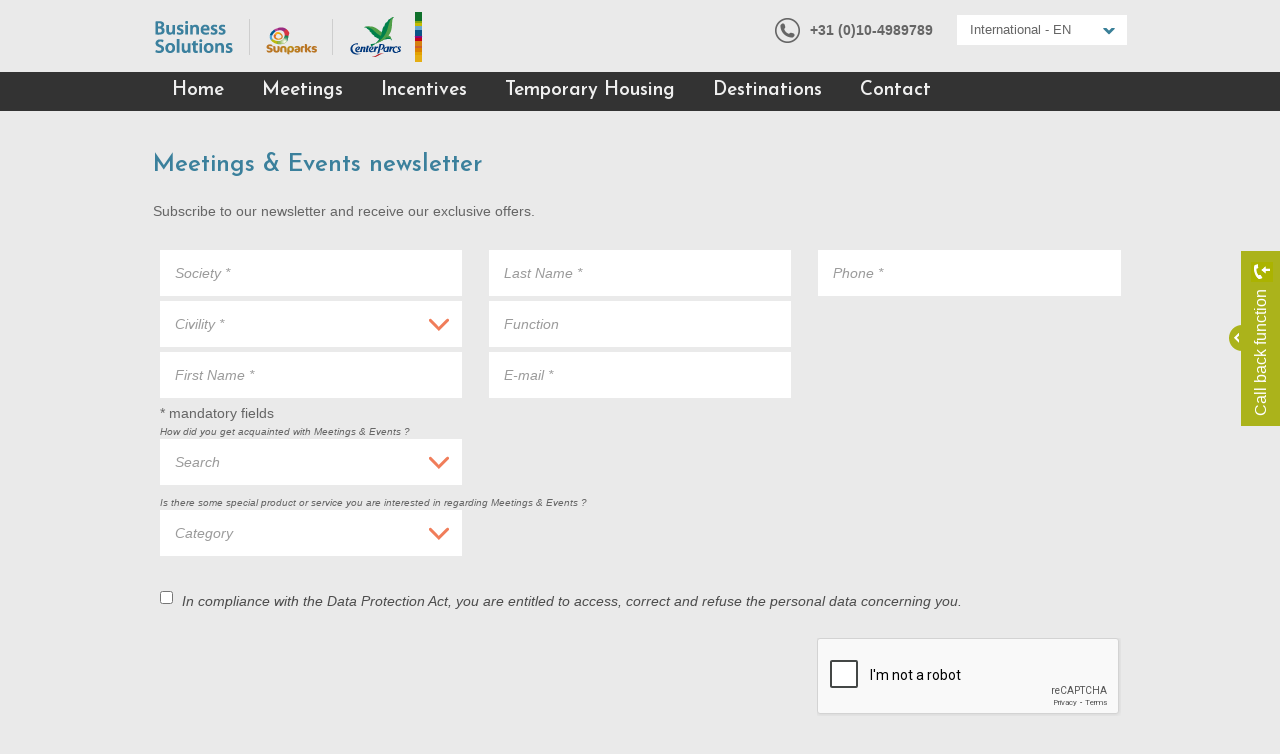

--- FILE ---
content_type: text/html; charset=utf-8
request_url: https://business.groupepvcp.com/gb-en/newsletter
body_size: 6557
content:

<!DOCTYPE html>
<!--[if lt IE 7]>html class="no-js lt-ie10 lt-ie9 lt-ie8 lt-ie7" lang="en"> <![endif]-->
<!--[if IE 7]><html class="no-js lt-ie10 lt-ie9 lt-ie8" lang="en"> <![endif]-->
<!--[if IE 8]><html class="no-js lt-ie10 lt-ie9" lang="en"> <![endif]-->
<!--[if IE 9]><html class="no-js lt-ie10" lang="en"> <![endif]-->
<!--[if gt IE 8]><!--><html class="js" lang="en"> <!--<![endif]-->

    <head>
        <meta charset="utf-8">
        <meta http-equiv="X-UA-Compatible" content="IE=edge,chrome=1">
        <title></title>
                                        <meta name="viewport" content="width=device-width, initial-scale=1">
        <link rel="shortcut icon" href="https://static.business.groupepvcp.com/140/img/favicon.ico" type="image/x-icon">
        <link rel="apple-touch-icon" href="https://static.business.groupepvcp.com/140/img/apple-touch-icon.png">

        <link rel="canonical" href="https://business.groupepvcp.com/gb-en/newsletter" />
                <link rel="alternate" hreflang="nl-BE" href="https://business.groupepvcp.com/be-vl/nieuwsbrief" />
                <link rel="alternate" hreflang="fr-BE" href="https://business.groupepvcp.com/be-wl/newsletter" />
                <link rel="alternate" hreflang="de-DE" href="https://business.groupepvcp.com/de-de/newsletter" />
                <link rel="alternate" hreflang="fr-FR" href="https://business.groupepvcp.com/fr-fr/newsletter" />
                <link rel="alternate" hreflang="en-GB" href="https://business.groupepvcp.com/gb-en/newsletter" />
                <link rel="alternate" hreflang="nl-NL" href="https://business.groupepvcp.com/nl-nl/nieuwsbrief" />
        
        
            <!-- Start VWO Async SmartCode avec id business 608030 -->
            <script type='text/javascript'>
                window._vwo_code = window._vwo_code || (function(){
                var account_id=608030,
                settings_tolerance=2000,
                library_tolerance=2500,
                use_existing_jquery=false,
                is_spa=1,
                hide_element='body',

                /* DO NOT EDIT BELOW THIS LINE */
                f=false,d=document,code={use_existing_jquery:function(){return use_existing_jquery;},library_tolerance:function(){return library_tolerance;},finish:function(){if(!f){f=true;var a=d.getElementById('_vis_opt_path_hides');if(a)a.parentNode.removeChild(a);}},finished:function(){return f;},load:function(a){var b=d.createElement('script');b.src=a;b.type='text/javascript';b.innerText;b.onerror=function(){_vwo_code.finish();};d.getElementsByTagName('head')[0].appendChild(b);},init:function(){
                window.settings_timer=setTimeout(function () {_vwo_code.finish() },settings_tolerance);var a=d.createElement('style'),b=hide_element?hide_element+'{opacity:0 !important;filter:alpha(opacity=0) !important;background:none !important;}':'',h=d.getElementsByTagName('head')[0];a.setAttribute('id','_vis_opt_path_hides');a.setAttribute('type','text/css');if(a.styleSheet)a.styleSheet.cssText=b;else a.appendChild(d.createTextNode(b));h.appendChild(a);this.load('https://dev.visualwebsiteoptimizer.com/j.php?a='+account_id+'&u='+encodeURIComponent(d.URL)+'&f='+(+is_spa)+'&r='+Math.random());return settings_timer; }};window._vwo_settings_timer = code.init(); return code; }());
            </script>
            <!-- End VWO Async SmartCode -->
        

        <!-- stylesheets -->
        <link href='https://fonts.googleapis.com/css?family=Josefin+Sans:600' rel='stylesheet' type='text/css'>

                <link href="https://static.business.groupepvcp.com/140/css/vendors/normalize.min.css" rel="stylesheet" type="text/css" media="screen" />
                <link href="https://static.business.groupepvcp.com/140/css/vendors/foundation.min.css" rel="stylesheet" type="text/css" media="screen" />
                <link href="https://static.business.groupepvcp.com/140/css/general.css" rel="stylesheet" type="text/css" media="screen" />
                <link href="https://api.business.groupepvcp.com/140/js/pvcp-bs/components/lightview/css/lightview/lightview.css" rel="stylesheet" type="text/css" media="screen" />
        <!--[if IE]>
            <link rel="stylesheet" href="https://static.business.groupepvcp.com/140/css/iefixes.css">
        <![endif]-->
        <!-- Tag RGPD Didomi -->
        <script type="text/javascript">
            
                window.gdprAppliesGlobally=true;
                (function(){function a(e){if(!window.frames[e]){if(document.body&&document.body.firstChild){var t=document.body;var n=document.createElement("iframe");n.style.display="none";n.name=e;n.title=e;t.insertBefore(n,t.firstChild);}else{setTimeout(function(){a(e)},5)}}}function e(n,r,o,c,s){function e(e,t,n,a){if(typeof n!=="function"){return}if(!window[r]){window[r]=[]}var i=false;if(s){i=s(e,t,n)}if(!i){window[r].push({command:e,parameter:t,callback:n,version:a})}}e.stub=true;function t(a){if(!window[n]||window[n].stub!==true){return}if(!a.data){return}var i=typeof a.data==="string";var e;try{e=i?JSON.parse(a.data):a.data}catch(t){return}if(e[o]){var r=e[o];window[n](r.command,r.parameter,function(e,t){var n={};n[c]={returnValue:e,success:t,callId:r.callId};a.source.postMessage(i?JSON.stringify(n):n,"*")},r.version)}}if(typeof window[n]!=="function"){window[n]=e;if(window.addEventListener){window.addEventListener("message",t,false)}else{window.attachEvent("onmessage",t)}}}e("__tcfapi","__tcfapiBuffer","__tcfapiCall","__tcfapiReturn");a("__tcfapiLocator");(function(e,tgt){var t=document.createElement("script");t.id="spcloader";t.type="text/javascript";t.async=true;t.src="https://sdk.privacy-center.org/"+e+"/loader.js?target_type=notice&target="+tgt;t.charset="utf-8";var n=document.getElementsByTagName("script")[0];n.parentNode.insertBefore(t,n)})("cfa6ae3b-45ec-421c-b120-fbf942ba08b8","8Ead7Cxz")})();
            
        </script>

        <script src="https://static.business.groupepvcp.com/140/js/vendors/custom.modernizr.min.js"></script>
        <script src="https://static.business.groupepvcp.com/140/js/vendors/detectizr.min.js"></script>
        <script src='https://www.google.com/recaptcha/api.js'></script>
    
 <script>
            (function(i,s,o,g,r,a,m){i['GoogleAnalyticsObject']=r;i[r]=i[r]||function(){
            (i[r].q=i[r].q||[]).push(arguments)},i[r].l=1*new Date();a=s.createElement(o),
            m=s.getElementsByTagName(o)[0];a.async=1;a.src=g;m.parentNode.insertBefore(a,m)
            })(window,document,'script','//www.google-analytics.com/analytics.js','ga');

            ga('create', 'UA-3216193-10', 'auto');
            ga('send', 'pageview');

        </script></head>

    <body role="document" class="en newsletter">
<!-- Google Tag Manager - DATA INIT -->
        <script>
            var dataLayer = [{
            "type_page": "",
"pagename": "newsletter",
"uid": "",
"cid": "",
"sid": "mpdekmrff2soh951blcbn49ei6",
"timestamp": "2026-01-21T08:51:39+01:00",
"country": "fr",
"language": "gb-en",
"currency": "EUR",
"type_site": "classic",
"depth": "1",
"browser": "Google Chrome",
"browser_version": "131.0.0.0",
"ABTestVersionName": "old front",
"s_startdate": "-1",
"s_lengthofstay": "-1",
"s_enddate": "-1",
"s_adult": "-1",
"s_children": "-1",
"s_baby": "-1",
"s_nbpersons": "-1",
"s_type": "",
"s_keyword": "-1",
"s_generated_keyword": "-1",
"s_countryregion": "-1",
"s_destination": "-1",
"s_tarea": "-1",
"s_countrypark": "-1",
"s_stay": "-1",
"s_holidayvillages": "-1",
"s_dayofweek": "",
"s_packagetype": "-1",
"s_internalsearch": "",
"s_1": "-1",
"s_2": "-1",
"s_3": "-1",
"s_nbresults": "",
"s_activity": "-1",
"videoviewer": "",
"fp": "",
"p_previousp": "",
"p_grade": "",
"p_reviews": "",
"p_region": "",
"p_sku": "",
"p_product": "",
"p_startdate": "",
"p_lengthofstay": "",
"p_enddate": "",
"p_country": "",
"p_brand": "",
"p_dayofweek": "",
"p_eventtype": "",
"p_baby": "",
"p_children": "",
"p_adult": "",
"p_list": "",
"p_listsoldout": "",
"p_season": "",
"p_destination": "",
"p_typedestination": "",
"p_stay": "",
"p_park": "",
"p_nbrental": "",
"s_leadtime": ""
            }];
        </script>
        <!-- End Google Tag Manager - DATA INIT -->
<!-- Google Tag Manager - CALL JS -->
            <noscript>
                <iframe src="//www.googletagmanager.com/ns.html?id=GTM-5M44QT" height="0" width="0" style="display:none;visibility:hidden"></iframe>
            </noscript>
            <script>(function(w,d,s,l,i){w[l]=w[l]||[];w[l].push({'gtm.start':new Date().getTime(),event:'gtm.js'});var f=d.getElementsByTagName(s)[0],j=d.createElement(s),dl=l!='dataLayer'?'&l='+l:'';j.async=true;j.src='//www.googletagmanager.com/gtm.js?id='+i+dl;f.parentNode.insertBefore(j,f);})(window,document,'script','dataLayer','GTM-5M44QT');</script>
            <!-- End Google Tag Manager - CALL JS -->
        
        														 
<header class="header" role="banner">
		<div class="row">
				<div class="small-12 medium-6 large-6 columns">
					<a class="logo" href="https://business.groupepvcp.com/gb-en/">
														<img src="https://static.business.groupepvcp.com/140/img/logos.png" alt="Title business" />
											</a>
				</div>

				<div class="small-12 medium-6 large-6 columns-6 form-language">
					<div class="top-nav">
																		<div class="phone-number">
																																<p>+31 (0)10-4989789</p>
																					</div>
						
																	   
						<div class="input-container wrap-form third-wrap-form">
							<form action="#" method="#" class="form form-language">
								<label for="language_choice">International - EN</label>
								<select class="form-select to-be-transformed js_languageRedirection" id="language_choice">
																																																															
									
																		<option value="https://business.groupepvcp.com/be-wl" >Belgique - FR</option><option value="https://business.groupepvcp.com/be-vl" >België - NL</option><option value="https://business.groupepvcp.com/de-de" >Deutschland - DE</option><option value="https://business.groupepvcp.com/es-es" >España - ES</option><option value="https://business.groupepvcp.com/fr-fr/newsletter" >France - FR</option><option value="https://business.groupepvcp.com/gb-en/newsletter"  selected="selected">International - EN</option><option value="https://business.groupepvcp.com/nl-nl/nieuwsbrief" >Nederland - NL</option>
								</select>
							</form>
						</div>
					</div>
				</div>
		</div>
		<nav role="navigation" class="main_nav">
				<div class="row">
						<div class="small-12 medium-12 large-12 the-menu columns">
								<a href="#menu" class="show-for-small-only hamburger"></a>
								<span class="show-for-small-only mini-menu-title">
																																				Newsletter
																														</span>
																<ul>
																																																
												<li>
														<a target="_self" href="https://business.groupepvcp.com/gb-en" title="Home">Home</a>
																										</li>
																																																
												<li>
														<a target="_self" href="https://business.groupepvcp.com/gb-en/seminars_ms" title="Meetings">Meetings</a>
																														<ul>
																																																																																																																																																																																																																																				<li>
																						<a class="" target="_self" href="https://business.groupepvcp.com/gb-en/seminars/room_ms" title="Meeting locations">
																								Meeting locations
																						</a>
																																										</li>
																																																																																																																																																																																																																																				<li>
																						<a class="" target="_self" href="https://business.groupepvcp.com/gb-en/seminars/seminar-arrangements_ms" title="Meeting arrangements">
																								Meeting arrangements
																						</a>
																																										</li>
																																																																																																																																																																																																																																				<li>
																						<a class="" target="_self" href="https://business.groupepvcp.com/gb-en/accommodation_ms" title="Accommodation">
																								Accommodation
																						</a>
																																										</li>
																																																																																																																																																																																																																																				<li>
																						<a class="" target="_self" href="https://business.groupepvcp.com/gb-en/teambuilding_ms" title="Teambuilding">
																								Teambuilding
																						</a>
																																										</li>
																																																																																																																																																																																																																																				<li>
																						<a class="" target="_self" href="https://business.groupepvcp.com/gb-en/catering_ms" title="Catering">
																								Catering
																						</a>
																																										</li>
																																		</ul>
																										</li>
																																																
												<li>
														<a target="_self" href="https://business.groupepvcp.com/gb-en/incentives_ms" title="Incentives">Incentives</a>
																														<ul>
																																																																																																																																																																																																																																				<li>
																						<a class="" target="_self" href="https://business.groupepvcp.com/gb-en/teambuilding_ms" title="Teambuilding">
																								Teambuilding
																						</a>
																																										</li>
																																																																																																																																																																																																																																				<li>
																						<a class="" target="_self" href="https://business.groupepvcp.com/gb-en/gift-voucher_ms" title="BS_MS_GIFT_VOUCHER">
																								Gift Voucher
																						</a>
																																										</li>
																																																																																																																																																																																																																																				<li>
																						<a class="" target="_self" href="https://business.groupepvcp.com/gb-en/village-buyout_ms" title="Village Buy Out">
																								Village Buy Out
																						</a>
																																										</li>
																																																																																																																																																																																																																																				<li>
																						<a class="" target="_self" href="https://business.groupepvcp.com/gb-en/company-outing_ms" title="Company outing">
																								Company outing
																						</a>
																																										</li>
																																		</ul>
																										</li>
																																																
												<li>
														<a target="_self" href="https://business.groupepvcp.com/gb-en/temporary-accommodation_ms" title="Temporary Housing">Temporary Housing</a>
																										</li>
																																																
												<li>
														<a target="_self" href="https://business.groupepvcp.com/gb-en/destinations_ms" title="Destinations">Destinations</a>
																										</li>
																																																
												<li>
														<a target="_self" href="https://business.groupepvcp.com/gb-en/contact_ms" title="Contact">Contact</a>
																										</li>
																						<li class="nav-language-form">
													
													<label for="language_choice">International - EN</label>
													<select class="form-select to-be-transformed js_languageRedirection" id="language_choice_menu">
																																																																																																		
														
																												<option value="https://business.groupepvcp.com/be-wl" >Belgique - FR</option><option value="https://business.groupepvcp.com/be-vl" >België - NL</option><option value="https://business.groupepvcp.com/de-de" >Deutschland - DE</option><option value="https://business.groupepvcp.com/es-es" >España - ES</option><option value="https://business.groupepvcp.com/fr-fr/newsletter" >France - FR</option><option value="https://business.groupepvcp.com/gb-en/newsletter"  selected="selected">International - EN</option><option value="https://business.groupepvcp.com/nl-nl/nieuwsbrief" >Nederland - NL</option>
													</select>
												</li>
								</ul>
						</div>
				</div>
		</nav>
</header>

<main id="main" role="main" class="form-newsletter">
<script type="text/javascript">
	var urlAjaxCallback = "https://business.groupepvcp.com/gb-en/callback";
</script>
<div id="js_container_form_callback" class="container_form_callback">
</div><section class="main-article" role="region">
        <div class="row">
                <div class="small-12 medium-12 large-12 columns">
                        <h1>Meetings & Events newsletter</h1>
                        <p>Subscribe to our newsletter and receive our exclusive offers.</p>
                </div>
        </div>
</section>

        <!-- newsletter form -->
        <section id="the-form" role="region">
                <form action="https://business.groupepvcp.com/gb-en/newsletter" method="post" name="" id="form-newsletter" class="row">
                        <div class="wrap-form">
                                <div class="row">

                                                                                        <div></div>
                                        
                                        <div class="small-12 medium-4 large-4 columns">
                                                <div class="wrap-input">
                                                                                                                                                                                                                                        <label for="society">Society * :</label>
                                                        <input  type="text" id="society" name="society" value="" required="required" placeholder="Society *" />
                                                </div>
                                                <div class="wrap-select">
                                                                                                                                                                                      
                                                                                                                <label for="civility">Civility * :</label>
                                                        <select  id="civility" name="civility" required="required">
                                                                <option value="" selected="selected">Civility *</option>
                                                                                                                                                                                                                <option value="Mr" >Mister</option>
                                                                                                                                                                                                                <option value="MrAndMrs" >Mr. and Ms.</option>
                                                                                                                                                                                                                <option value="Mrs" >Mrs.</option>
                                                                                                                                                                                                                <option value="Ms" >Ms.</option>
                                                                                                                        </select>
                                                </div>
                                                <div class="wrap-input">
                                                                                                                                                                                                                                        <label for="firstname">First Name * :</label>
                                                        <input  type="text" id="firstname" name="firstname" value="" required="required" placeholder="First Name *" />
                                                </div>
                                        </div>
                                        <div class="small-12 medium-4 large-4 columns">
                                                <div class="wrap-input">
                                                                                                                                                                                                                                        <label for="lastname">Last Name * :</label>
                                                        <input  type="text" id="lastname" name="lastname" value="" required="required" placeholder="Last Name *" />
                                                </div>
                                                <div class="wrap-input">
                                                                                                                <label for="function">Function :</label>
                                                        <input  type="text" id="function" name="function" value="" placeholder="Function" />
                                                </div>
                                                <div class="wrap-input">
                                                                                                                                                                                      
                                                                                                                <label for="email">E-mail * :</label>
                                                        <input  type="text" id="email" name="email" value="" required="required" placeholder="E-mail *" />
                                                </div>
                                        </div>
                                        <div class="small-12 medium-4 large-4 columns">
                                                <div class="wrap-input">
                                                                                                                                                                                                                                        <label for="phone">Phone * :</label>
                                                        <input  type="text" id="phone" name="phone" value="" required="required" placeholder="Phone *" />
                                                </div>
                                        </div>
                                </div>
                                <p>* mandatory fields</p>
                                <p class="simili-label">How did you get acquainted with Meetings & Events ?</p>
                                <div class="row">
                                        <div class="small-12 medium-4 large-4 columns">
                                                <div class="wrap-select">
                                                                                                                                                                                                                                        <label for="search">Search :</label>
                                                        <select  id="search" name="search">
                                                                <option value="" selected="selected">Search</option>
                                                                                                                                                                                                                <option value="internet_search_engine" >Internet search engine</option>
                                                                                                                                                                                                                <option value="homepage_center_parcs" >Homepage of Center parcs</option>
                                                                                                                                                                                                                <option value="advertisement" >Advertisement</option>
                                                                                                                                                                                                                <option value="sales_visit" >Sales visit</option>
                                                                                                                                                                                                                <option value="newsletter" >Newsletter</option>
                                                                                                                                                                                                                <option value="fair_visit" >Fair visit</option>
                                                                                                                                                                                                                <option value="regular_customer" >Regular customer</option>
                                                                                                                                                                                                                <option value="another_client" >Another client</option>
                                                                                                                                                                                                                <option value="online_media" >Online Advertisement</option>
                                                                                                                                                                                                                <option value="social_media" >Social Media</option>
                                                                                                                                                                                                                <option value="other" >Other</option>
                                                                                                                        </select>
                                                </div>
                                        </div>
                                </div>
                                <div class="row">
                                        <div class="small-12 medium-8 large-8 end columns">
                                                <div class="wrap-textarea">
                                                                                                                                                                                      
                                                                                                                <label for="other_remark">Remarks :</label>
                                                        <textarea  id="other_remark" name="other_remark" placeholder="Remarks"></textarea>
                                                </div>
                                        </div>
                                </div>
                                <p class="simili-label">Is there some special product or service you are interested in regarding Meetings & Events ?</p>
                                <div class="row">
                                        <div class="small-12 medium-4 large-4 columns">
                                                <div class="wrap-select">
                                                                                                                                                                                                                                        <label for="category">Category :</label>
                                                        <select  id="category" name="category">
                                                                <option value="" selected="selected">Category</option>
                                                                                                                                                                                                                <option value="seminars" >Seminars</option>
                                                                                                                                                                                                                <option value="incentives" >Incentives</option>
                                                                                                                                                                                                                <option value="long_term_stay" >Long term stay</option>
                                                                                                                                                                                                                <option value="gift_vouchers" >Gift vouchers</option>
                                                                                                                                                                                                                <option value="other" >Other</option>
                                                                                                                        </select>
                                                </div>
                                        </div>
                                </div>
                                <div class="row">
                                        <div class="small-12 medium-12 large-12 columns">
                                                <div class="wrap-checkbox cb-newsletter">
                                                        <ul>
                                                                <li>
                                                                        <input type="checkbox" id="accept_newsletter" value="0" name="accept_newsletter" />
                                                                        <label for="accept_newsletter">In compliance with the Data Protection Act, you are entitled to access, correct and refuse the personal data concerning you.</label>
                                                                </li>
                                                        </ul>
                                                </div>
                                        </div>
                                </div>

                                                                                                <div class="captcha">
                                        <div id="callback_captcha" class="g-recaptcha" data-sitekey="6LfEzyAUAAAAAO_QXHRGe4gqPkbUF9hiHohiNwzG"></div>
                                                                        </div>
                                
                                <button role="submit" id="btn-submit" class="btn btn-default">Submit</button>
                        </div>
                </form>
        </section>
        <!-- /end newsletter form -->

</main>

<footer role="contentinfo">
		<section role="region" id="top_footer">
		<div class="row">
									<div class="small-12 medium-4 large-4 columns">
						<aside role="complementary" class="item">
																								<a rel="" title="Offer request" href="/gb-en/quote" target="_self">
										<img src="https://animation.business.groupepvcp.com/footer/devis.svg" alt="Offer request" />
									</a>
																														<a href="/gb-en/quote" title="Offer request" target="_self" class="btn btn-default btn-inline">Offer request</a>
													</aside>
					</div>
									<div class="small-12 medium-4 large-4 columns">
						<aside role="complementary" class="item">
																								<a rel="" title="Gift voucher" href="https://business.groupepvcp.com/gb-en/gift-voucher_ms" target="_self">
										<img src="https://animation.business.groupepvcp.com/footer/devis.svg" alt="Gift voucher" />
									</a>
																														<a href="https://business.groupepvcp.com/gb-en/gift-voucher_ms" title="Gift voucher" target="_self" class="btn btn-default btn-inline">Gift voucher</a>
													</aside>
					</div>
									<div class="small-12 medium-4 large-4 columns">
						<aside role="complementary" class="item">
																								<a rel="" title="Contact" href="https://business.groupepvcp.com/gb-en/contact_ms" target="_self">
										<img src="https://animation.business.groupepvcp.com/footer/contact.svg" alt="Contact" />
									</a>
																														<a href="https://business.groupepvcp.com/gb-en/contact_ms" title="Contact" target="_self" class="btn btn-default btn-inline">Contact</a>
													</aside>
					</div>
						</div>
	</section>
		<section role="region" id="middle_footer">
		<div class="row">
			<div class="hide-for-small-only medium-6 large-6 columns">
							<ul class="fil_ariane">
					<li><span>You are here</span></li>
																																				<li><a href="https://business.groupepvcp.com/gb-en" title="Home">Home</a></li>
												
						
																																				<li>Newsletter</li>
												
						
									</ul>
						</div>
			<div class="small-12 medium-12 large-6 columns soc">
				<ul class="social_list">
													<li>
						<a target="_self" href="https://business.groupepvcp.com/gb-en/contact_ms" title="Contact us">
							<img src="https://animation.business.groupepvcp.com/footer/logocontactus.png" alt="Contact us" />
						</a>
					</li>
								</ul>
			</div>
		</div>
	</section>
		<section role="region" id="footer">
		<div class="row">
			<div class="small-12 medium-4 large-3 columns">
											<ul>
											<li>
							<a href="https://business.groupepvcp.com/gb-en" title="Home" target="_self">Home</a>
						</li>
											<li>
							<a href="https://business.groupepvcp.com/gb-en/seminars_ms" title="Meeting" target="_self">Meeting</a>
						</li>
											<li>
							<a href="https://business.groupepvcp.com/gb-en/incentives_ms" title="Incentives" target="_self">Incentives</a>
						</li>
											<li>
							<a href="https://business.groupepvcp.com/gb-en/temporary-accommodation_ms" title="Temporary Housing" target="_self">Temporary Housing</a>
						</li>
											<li>
							<a href="https://business.groupepvcp.com/gb-en/destinations_ms" title="Villages" target="_self">Villages</a>
						</li>
											<li>
							<a href="https://business.groupepvcp.com/gb-en/contact_ms" title="Contact" target="_self">Contact</a>
						</li>
									</ul>
							
			</div>
			<div class="small-12 medium-4 large-3 columns">
											<ul>
											<li>
							<a href="#" title="+31 (0)10 4989789" target="_self">+31 (0)10 4989789</a>
						</li>
											<li>
							<a href="mailto:business.nl@centerparcs.com" title="business.nl@centerparcs.com" target="_self">business.nl@centerparcs.com</a>
						</li>
											<li>
							<a href="https://business.groupepvcp.com/gb-en/newsletter" title="Newsletter request" target="_self">Newsletter request</a>
						</li>
											<li>
							<a href="/nl-nl/quote" title="Offer request" target="_self">Offer request</a>
						</li>
											<li>
							<a href="https://business.groupepvcp.com/gb-en/gift-voucher_ms" title="Gift Voucher" target="_self">Gift Voucher</a>
						</li>
											<li>
							<a href="https://business.groupepvcp.com/gb-en/village-buyout_ms" title="Village buy out" target="_self">Village buy out</a>
						</li>
									</ul>
						</div>
			<div class="small-12 medium-4 large-3 columns">
											<ul>
											<li>
							<a href="https://animation.business.groupepvcp.com/footer/General_Conditions_Meetings_Events_EN.pdf" title="Terms and conditions" target="_blank">Terms and conditions</a>
						</li>
											<li>
							<a href="https://business.groupepvcp.com/gb-en/disclaimer_ms" title="Disclaimer" target="_self">Disclaimer</a>
						</li>
											<li>
							<a href="http://jobs.groupepvcp.com/" title="Job offers" target="_blank">Job offers</a>
						</li>
									</ul>
						</div>
			<div class="small-12 medium-12 large-3 columns">
											<ul class="logo_list">
											<li>
							<a href="http://www.centerparcs.com" title="Center Parcs" target="_self"><img src="https://animation.business.groupepvcp.com/footer/logocpbsfooter.png" alt="Logo Center Parcs" /></a>
						</li>
											<li>
							<a href="http://www.sunparks.com" title="Sunparks" target="_self"><img src="https://animation.business.groupepvcp.com/logosp.png" alt="Logo Sunparks" /></a>
						</li>
											<li>
							<a href="http://www.pierreetvacances.com" title="Pierre & Vacances" target="_self"><img src="https://animation.business.groupepvcp.com/footer/logo_pv_bs_footer.png" alt="Logo Pierre & Vacances" /></a>
						</li>
									</ul>
						</div>
		</div>
	</section>
	</footer>

        <script type="text/javascript">
            var imgBasePath            = "https://static.business.groupepvcp.com/140/img/";
            var cssPath                = "https://static.business.groupepvcp.com/140/css/";
            var animationPath          = "https://animation.business.groupepvcp.com/";
            var baseLink               = "https://business.groupepvcp.com/gb-en";
            var apiPath                = "https://api.business.groupepvcp.com/140/js//pvcp-bs/";
            var controller             = "newsletter";
            var marketCode             = "gb";
            var languageCode           = "en";
            var requiredBubble         = "This field is mandatory";
            var requiredBubbleSelect   = "Please select an element on the list";
        </script>
        <script type="text/javascript" src="https://api.business.groupepvcp.com/140/js/pvcp-bs/libs/jquery.min.js"></script>
        <script type="text/javascript" src="https://api.business.groupepvcp.com/140/js/pvcp-bs/libs/jquery-ui.custom/js/jquery-ui.min.js"></script>
        <script type="text/javascript" src="https://api.business.groupepvcp.com/140/js/pvcp-bs/userInterfaceManager.js"></script>
        <!--[if lt IE 9]>
                <script type="text/javascript" src="https://api.business.groupepvcp.com/140/js/pvcp-bs/components/lightview/js/excanvas/excanvas.js"></script>
        <![endif]-->        
        <!--[if lte IE 9]>
            <script type="text/javascript" src="https://static.business.groupepvcp.com/140/js/vendors/jquery.placeholder.1.3.min.js"></script>
        <![endif]--> 
                    <script type="text/javascript" src="https://static.business.groupepvcp.com/140/js/common.js"></script>
        
    
</body>
</html><!--**home_business**-->

--- FILE ---
content_type: text/html; charset=utf-8
request_url: https://business.groupepvcp.com/gb-en/callback?firstLoad=1
body_size: 468
content:
<div class="js_toggle_callback toggle_callback"><span class="text">Call back function</span><span class="arrow"></span></div>
<div class="js_toggle_callback close_button"></div>
	

		
		<!-- callback forms -->
		
		<div class="content_callback">
			<form action="https://business.groupepvcp.com/gb-en/callback" method="post" name="CallbackSetp1BeForm" id="CallbackSetp1BeForm" class="form form-callback">
				<p>You can leave us your contact information and we will call you back in the next 24 hours.</p>
								<div class="wrap-form full-wrap-form">
																					<label for="name"> *</label>
					<input  type="text" name="name" id="name" value="" required="required" title="test" placeholder="Last Name *" />
				</div>
				<div class="wrap-form full-wrap-form">
																					<label for="phone">Phone</label>
					<input  type="text" name="phone" id="phone" value="" placeholder="Phone *" />
				</div>

												<div class="captcha">
					<div id="callback_captcha" class="g-recaptcha" data-sitekey="6LfEzyAUAAAAAO_QXHRGe4gqPkbUF9hiHohiNwzG"></div>
									</div>
									
				<em>* mandatory fields</em>
				<button class="btn btn-default btn-submit" role="submit">Submit</button>
			</form>
		</div>

		<!-- /end callback forms -->



	

--- FILE ---
content_type: text/html; charset=utf-8
request_url: https://www.google.com/recaptcha/api2/anchor?ar=1&k=6LfEzyAUAAAAAO_QXHRGe4gqPkbUF9hiHohiNwzG&co=aHR0cHM6Ly9idXNpbmVzcy5ncm91cGVwdmNwLmNvbTo0NDM.&hl=en&v=PoyoqOPhxBO7pBk68S4YbpHZ&size=normal&anchor-ms=20000&execute-ms=30000&cb=8ve97jlq2ayy
body_size: 49929
content:
<!DOCTYPE HTML><html dir="ltr" lang="en"><head><meta http-equiv="Content-Type" content="text/html; charset=UTF-8">
<meta http-equiv="X-UA-Compatible" content="IE=edge">
<title>reCAPTCHA</title>
<style type="text/css">
/* cyrillic-ext */
@font-face {
  font-family: 'Roboto';
  font-style: normal;
  font-weight: 400;
  font-stretch: 100%;
  src: url(//fonts.gstatic.com/s/roboto/v48/KFO7CnqEu92Fr1ME7kSn66aGLdTylUAMa3GUBHMdazTgWw.woff2) format('woff2');
  unicode-range: U+0460-052F, U+1C80-1C8A, U+20B4, U+2DE0-2DFF, U+A640-A69F, U+FE2E-FE2F;
}
/* cyrillic */
@font-face {
  font-family: 'Roboto';
  font-style: normal;
  font-weight: 400;
  font-stretch: 100%;
  src: url(//fonts.gstatic.com/s/roboto/v48/KFO7CnqEu92Fr1ME7kSn66aGLdTylUAMa3iUBHMdazTgWw.woff2) format('woff2');
  unicode-range: U+0301, U+0400-045F, U+0490-0491, U+04B0-04B1, U+2116;
}
/* greek-ext */
@font-face {
  font-family: 'Roboto';
  font-style: normal;
  font-weight: 400;
  font-stretch: 100%;
  src: url(//fonts.gstatic.com/s/roboto/v48/KFO7CnqEu92Fr1ME7kSn66aGLdTylUAMa3CUBHMdazTgWw.woff2) format('woff2');
  unicode-range: U+1F00-1FFF;
}
/* greek */
@font-face {
  font-family: 'Roboto';
  font-style: normal;
  font-weight: 400;
  font-stretch: 100%;
  src: url(//fonts.gstatic.com/s/roboto/v48/KFO7CnqEu92Fr1ME7kSn66aGLdTylUAMa3-UBHMdazTgWw.woff2) format('woff2');
  unicode-range: U+0370-0377, U+037A-037F, U+0384-038A, U+038C, U+038E-03A1, U+03A3-03FF;
}
/* math */
@font-face {
  font-family: 'Roboto';
  font-style: normal;
  font-weight: 400;
  font-stretch: 100%;
  src: url(//fonts.gstatic.com/s/roboto/v48/KFO7CnqEu92Fr1ME7kSn66aGLdTylUAMawCUBHMdazTgWw.woff2) format('woff2');
  unicode-range: U+0302-0303, U+0305, U+0307-0308, U+0310, U+0312, U+0315, U+031A, U+0326-0327, U+032C, U+032F-0330, U+0332-0333, U+0338, U+033A, U+0346, U+034D, U+0391-03A1, U+03A3-03A9, U+03B1-03C9, U+03D1, U+03D5-03D6, U+03F0-03F1, U+03F4-03F5, U+2016-2017, U+2034-2038, U+203C, U+2040, U+2043, U+2047, U+2050, U+2057, U+205F, U+2070-2071, U+2074-208E, U+2090-209C, U+20D0-20DC, U+20E1, U+20E5-20EF, U+2100-2112, U+2114-2115, U+2117-2121, U+2123-214F, U+2190, U+2192, U+2194-21AE, U+21B0-21E5, U+21F1-21F2, U+21F4-2211, U+2213-2214, U+2216-22FF, U+2308-230B, U+2310, U+2319, U+231C-2321, U+2336-237A, U+237C, U+2395, U+239B-23B7, U+23D0, U+23DC-23E1, U+2474-2475, U+25AF, U+25B3, U+25B7, U+25BD, U+25C1, U+25CA, U+25CC, U+25FB, U+266D-266F, U+27C0-27FF, U+2900-2AFF, U+2B0E-2B11, U+2B30-2B4C, U+2BFE, U+3030, U+FF5B, U+FF5D, U+1D400-1D7FF, U+1EE00-1EEFF;
}
/* symbols */
@font-face {
  font-family: 'Roboto';
  font-style: normal;
  font-weight: 400;
  font-stretch: 100%;
  src: url(//fonts.gstatic.com/s/roboto/v48/KFO7CnqEu92Fr1ME7kSn66aGLdTylUAMaxKUBHMdazTgWw.woff2) format('woff2');
  unicode-range: U+0001-000C, U+000E-001F, U+007F-009F, U+20DD-20E0, U+20E2-20E4, U+2150-218F, U+2190, U+2192, U+2194-2199, U+21AF, U+21E6-21F0, U+21F3, U+2218-2219, U+2299, U+22C4-22C6, U+2300-243F, U+2440-244A, U+2460-24FF, U+25A0-27BF, U+2800-28FF, U+2921-2922, U+2981, U+29BF, U+29EB, U+2B00-2BFF, U+4DC0-4DFF, U+FFF9-FFFB, U+10140-1018E, U+10190-1019C, U+101A0, U+101D0-101FD, U+102E0-102FB, U+10E60-10E7E, U+1D2C0-1D2D3, U+1D2E0-1D37F, U+1F000-1F0FF, U+1F100-1F1AD, U+1F1E6-1F1FF, U+1F30D-1F30F, U+1F315, U+1F31C, U+1F31E, U+1F320-1F32C, U+1F336, U+1F378, U+1F37D, U+1F382, U+1F393-1F39F, U+1F3A7-1F3A8, U+1F3AC-1F3AF, U+1F3C2, U+1F3C4-1F3C6, U+1F3CA-1F3CE, U+1F3D4-1F3E0, U+1F3ED, U+1F3F1-1F3F3, U+1F3F5-1F3F7, U+1F408, U+1F415, U+1F41F, U+1F426, U+1F43F, U+1F441-1F442, U+1F444, U+1F446-1F449, U+1F44C-1F44E, U+1F453, U+1F46A, U+1F47D, U+1F4A3, U+1F4B0, U+1F4B3, U+1F4B9, U+1F4BB, U+1F4BF, U+1F4C8-1F4CB, U+1F4D6, U+1F4DA, U+1F4DF, U+1F4E3-1F4E6, U+1F4EA-1F4ED, U+1F4F7, U+1F4F9-1F4FB, U+1F4FD-1F4FE, U+1F503, U+1F507-1F50B, U+1F50D, U+1F512-1F513, U+1F53E-1F54A, U+1F54F-1F5FA, U+1F610, U+1F650-1F67F, U+1F687, U+1F68D, U+1F691, U+1F694, U+1F698, U+1F6AD, U+1F6B2, U+1F6B9-1F6BA, U+1F6BC, U+1F6C6-1F6CF, U+1F6D3-1F6D7, U+1F6E0-1F6EA, U+1F6F0-1F6F3, U+1F6F7-1F6FC, U+1F700-1F7FF, U+1F800-1F80B, U+1F810-1F847, U+1F850-1F859, U+1F860-1F887, U+1F890-1F8AD, U+1F8B0-1F8BB, U+1F8C0-1F8C1, U+1F900-1F90B, U+1F93B, U+1F946, U+1F984, U+1F996, U+1F9E9, U+1FA00-1FA6F, U+1FA70-1FA7C, U+1FA80-1FA89, U+1FA8F-1FAC6, U+1FACE-1FADC, U+1FADF-1FAE9, U+1FAF0-1FAF8, U+1FB00-1FBFF;
}
/* vietnamese */
@font-face {
  font-family: 'Roboto';
  font-style: normal;
  font-weight: 400;
  font-stretch: 100%;
  src: url(//fonts.gstatic.com/s/roboto/v48/KFO7CnqEu92Fr1ME7kSn66aGLdTylUAMa3OUBHMdazTgWw.woff2) format('woff2');
  unicode-range: U+0102-0103, U+0110-0111, U+0128-0129, U+0168-0169, U+01A0-01A1, U+01AF-01B0, U+0300-0301, U+0303-0304, U+0308-0309, U+0323, U+0329, U+1EA0-1EF9, U+20AB;
}
/* latin-ext */
@font-face {
  font-family: 'Roboto';
  font-style: normal;
  font-weight: 400;
  font-stretch: 100%;
  src: url(//fonts.gstatic.com/s/roboto/v48/KFO7CnqEu92Fr1ME7kSn66aGLdTylUAMa3KUBHMdazTgWw.woff2) format('woff2');
  unicode-range: U+0100-02BA, U+02BD-02C5, U+02C7-02CC, U+02CE-02D7, U+02DD-02FF, U+0304, U+0308, U+0329, U+1D00-1DBF, U+1E00-1E9F, U+1EF2-1EFF, U+2020, U+20A0-20AB, U+20AD-20C0, U+2113, U+2C60-2C7F, U+A720-A7FF;
}
/* latin */
@font-face {
  font-family: 'Roboto';
  font-style: normal;
  font-weight: 400;
  font-stretch: 100%;
  src: url(//fonts.gstatic.com/s/roboto/v48/KFO7CnqEu92Fr1ME7kSn66aGLdTylUAMa3yUBHMdazQ.woff2) format('woff2');
  unicode-range: U+0000-00FF, U+0131, U+0152-0153, U+02BB-02BC, U+02C6, U+02DA, U+02DC, U+0304, U+0308, U+0329, U+2000-206F, U+20AC, U+2122, U+2191, U+2193, U+2212, U+2215, U+FEFF, U+FFFD;
}
/* cyrillic-ext */
@font-face {
  font-family: 'Roboto';
  font-style: normal;
  font-weight: 500;
  font-stretch: 100%;
  src: url(//fonts.gstatic.com/s/roboto/v48/KFO7CnqEu92Fr1ME7kSn66aGLdTylUAMa3GUBHMdazTgWw.woff2) format('woff2');
  unicode-range: U+0460-052F, U+1C80-1C8A, U+20B4, U+2DE0-2DFF, U+A640-A69F, U+FE2E-FE2F;
}
/* cyrillic */
@font-face {
  font-family: 'Roboto';
  font-style: normal;
  font-weight: 500;
  font-stretch: 100%;
  src: url(//fonts.gstatic.com/s/roboto/v48/KFO7CnqEu92Fr1ME7kSn66aGLdTylUAMa3iUBHMdazTgWw.woff2) format('woff2');
  unicode-range: U+0301, U+0400-045F, U+0490-0491, U+04B0-04B1, U+2116;
}
/* greek-ext */
@font-face {
  font-family: 'Roboto';
  font-style: normal;
  font-weight: 500;
  font-stretch: 100%;
  src: url(//fonts.gstatic.com/s/roboto/v48/KFO7CnqEu92Fr1ME7kSn66aGLdTylUAMa3CUBHMdazTgWw.woff2) format('woff2');
  unicode-range: U+1F00-1FFF;
}
/* greek */
@font-face {
  font-family: 'Roboto';
  font-style: normal;
  font-weight: 500;
  font-stretch: 100%;
  src: url(//fonts.gstatic.com/s/roboto/v48/KFO7CnqEu92Fr1ME7kSn66aGLdTylUAMa3-UBHMdazTgWw.woff2) format('woff2');
  unicode-range: U+0370-0377, U+037A-037F, U+0384-038A, U+038C, U+038E-03A1, U+03A3-03FF;
}
/* math */
@font-face {
  font-family: 'Roboto';
  font-style: normal;
  font-weight: 500;
  font-stretch: 100%;
  src: url(//fonts.gstatic.com/s/roboto/v48/KFO7CnqEu92Fr1ME7kSn66aGLdTylUAMawCUBHMdazTgWw.woff2) format('woff2');
  unicode-range: U+0302-0303, U+0305, U+0307-0308, U+0310, U+0312, U+0315, U+031A, U+0326-0327, U+032C, U+032F-0330, U+0332-0333, U+0338, U+033A, U+0346, U+034D, U+0391-03A1, U+03A3-03A9, U+03B1-03C9, U+03D1, U+03D5-03D6, U+03F0-03F1, U+03F4-03F5, U+2016-2017, U+2034-2038, U+203C, U+2040, U+2043, U+2047, U+2050, U+2057, U+205F, U+2070-2071, U+2074-208E, U+2090-209C, U+20D0-20DC, U+20E1, U+20E5-20EF, U+2100-2112, U+2114-2115, U+2117-2121, U+2123-214F, U+2190, U+2192, U+2194-21AE, U+21B0-21E5, U+21F1-21F2, U+21F4-2211, U+2213-2214, U+2216-22FF, U+2308-230B, U+2310, U+2319, U+231C-2321, U+2336-237A, U+237C, U+2395, U+239B-23B7, U+23D0, U+23DC-23E1, U+2474-2475, U+25AF, U+25B3, U+25B7, U+25BD, U+25C1, U+25CA, U+25CC, U+25FB, U+266D-266F, U+27C0-27FF, U+2900-2AFF, U+2B0E-2B11, U+2B30-2B4C, U+2BFE, U+3030, U+FF5B, U+FF5D, U+1D400-1D7FF, U+1EE00-1EEFF;
}
/* symbols */
@font-face {
  font-family: 'Roboto';
  font-style: normal;
  font-weight: 500;
  font-stretch: 100%;
  src: url(//fonts.gstatic.com/s/roboto/v48/KFO7CnqEu92Fr1ME7kSn66aGLdTylUAMaxKUBHMdazTgWw.woff2) format('woff2');
  unicode-range: U+0001-000C, U+000E-001F, U+007F-009F, U+20DD-20E0, U+20E2-20E4, U+2150-218F, U+2190, U+2192, U+2194-2199, U+21AF, U+21E6-21F0, U+21F3, U+2218-2219, U+2299, U+22C4-22C6, U+2300-243F, U+2440-244A, U+2460-24FF, U+25A0-27BF, U+2800-28FF, U+2921-2922, U+2981, U+29BF, U+29EB, U+2B00-2BFF, U+4DC0-4DFF, U+FFF9-FFFB, U+10140-1018E, U+10190-1019C, U+101A0, U+101D0-101FD, U+102E0-102FB, U+10E60-10E7E, U+1D2C0-1D2D3, U+1D2E0-1D37F, U+1F000-1F0FF, U+1F100-1F1AD, U+1F1E6-1F1FF, U+1F30D-1F30F, U+1F315, U+1F31C, U+1F31E, U+1F320-1F32C, U+1F336, U+1F378, U+1F37D, U+1F382, U+1F393-1F39F, U+1F3A7-1F3A8, U+1F3AC-1F3AF, U+1F3C2, U+1F3C4-1F3C6, U+1F3CA-1F3CE, U+1F3D4-1F3E0, U+1F3ED, U+1F3F1-1F3F3, U+1F3F5-1F3F7, U+1F408, U+1F415, U+1F41F, U+1F426, U+1F43F, U+1F441-1F442, U+1F444, U+1F446-1F449, U+1F44C-1F44E, U+1F453, U+1F46A, U+1F47D, U+1F4A3, U+1F4B0, U+1F4B3, U+1F4B9, U+1F4BB, U+1F4BF, U+1F4C8-1F4CB, U+1F4D6, U+1F4DA, U+1F4DF, U+1F4E3-1F4E6, U+1F4EA-1F4ED, U+1F4F7, U+1F4F9-1F4FB, U+1F4FD-1F4FE, U+1F503, U+1F507-1F50B, U+1F50D, U+1F512-1F513, U+1F53E-1F54A, U+1F54F-1F5FA, U+1F610, U+1F650-1F67F, U+1F687, U+1F68D, U+1F691, U+1F694, U+1F698, U+1F6AD, U+1F6B2, U+1F6B9-1F6BA, U+1F6BC, U+1F6C6-1F6CF, U+1F6D3-1F6D7, U+1F6E0-1F6EA, U+1F6F0-1F6F3, U+1F6F7-1F6FC, U+1F700-1F7FF, U+1F800-1F80B, U+1F810-1F847, U+1F850-1F859, U+1F860-1F887, U+1F890-1F8AD, U+1F8B0-1F8BB, U+1F8C0-1F8C1, U+1F900-1F90B, U+1F93B, U+1F946, U+1F984, U+1F996, U+1F9E9, U+1FA00-1FA6F, U+1FA70-1FA7C, U+1FA80-1FA89, U+1FA8F-1FAC6, U+1FACE-1FADC, U+1FADF-1FAE9, U+1FAF0-1FAF8, U+1FB00-1FBFF;
}
/* vietnamese */
@font-face {
  font-family: 'Roboto';
  font-style: normal;
  font-weight: 500;
  font-stretch: 100%;
  src: url(//fonts.gstatic.com/s/roboto/v48/KFO7CnqEu92Fr1ME7kSn66aGLdTylUAMa3OUBHMdazTgWw.woff2) format('woff2');
  unicode-range: U+0102-0103, U+0110-0111, U+0128-0129, U+0168-0169, U+01A0-01A1, U+01AF-01B0, U+0300-0301, U+0303-0304, U+0308-0309, U+0323, U+0329, U+1EA0-1EF9, U+20AB;
}
/* latin-ext */
@font-face {
  font-family: 'Roboto';
  font-style: normal;
  font-weight: 500;
  font-stretch: 100%;
  src: url(//fonts.gstatic.com/s/roboto/v48/KFO7CnqEu92Fr1ME7kSn66aGLdTylUAMa3KUBHMdazTgWw.woff2) format('woff2');
  unicode-range: U+0100-02BA, U+02BD-02C5, U+02C7-02CC, U+02CE-02D7, U+02DD-02FF, U+0304, U+0308, U+0329, U+1D00-1DBF, U+1E00-1E9F, U+1EF2-1EFF, U+2020, U+20A0-20AB, U+20AD-20C0, U+2113, U+2C60-2C7F, U+A720-A7FF;
}
/* latin */
@font-face {
  font-family: 'Roboto';
  font-style: normal;
  font-weight: 500;
  font-stretch: 100%;
  src: url(//fonts.gstatic.com/s/roboto/v48/KFO7CnqEu92Fr1ME7kSn66aGLdTylUAMa3yUBHMdazQ.woff2) format('woff2');
  unicode-range: U+0000-00FF, U+0131, U+0152-0153, U+02BB-02BC, U+02C6, U+02DA, U+02DC, U+0304, U+0308, U+0329, U+2000-206F, U+20AC, U+2122, U+2191, U+2193, U+2212, U+2215, U+FEFF, U+FFFD;
}
/* cyrillic-ext */
@font-face {
  font-family: 'Roboto';
  font-style: normal;
  font-weight: 900;
  font-stretch: 100%;
  src: url(//fonts.gstatic.com/s/roboto/v48/KFO7CnqEu92Fr1ME7kSn66aGLdTylUAMa3GUBHMdazTgWw.woff2) format('woff2');
  unicode-range: U+0460-052F, U+1C80-1C8A, U+20B4, U+2DE0-2DFF, U+A640-A69F, U+FE2E-FE2F;
}
/* cyrillic */
@font-face {
  font-family: 'Roboto';
  font-style: normal;
  font-weight: 900;
  font-stretch: 100%;
  src: url(//fonts.gstatic.com/s/roboto/v48/KFO7CnqEu92Fr1ME7kSn66aGLdTylUAMa3iUBHMdazTgWw.woff2) format('woff2');
  unicode-range: U+0301, U+0400-045F, U+0490-0491, U+04B0-04B1, U+2116;
}
/* greek-ext */
@font-face {
  font-family: 'Roboto';
  font-style: normal;
  font-weight: 900;
  font-stretch: 100%;
  src: url(//fonts.gstatic.com/s/roboto/v48/KFO7CnqEu92Fr1ME7kSn66aGLdTylUAMa3CUBHMdazTgWw.woff2) format('woff2');
  unicode-range: U+1F00-1FFF;
}
/* greek */
@font-face {
  font-family: 'Roboto';
  font-style: normal;
  font-weight: 900;
  font-stretch: 100%;
  src: url(//fonts.gstatic.com/s/roboto/v48/KFO7CnqEu92Fr1ME7kSn66aGLdTylUAMa3-UBHMdazTgWw.woff2) format('woff2');
  unicode-range: U+0370-0377, U+037A-037F, U+0384-038A, U+038C, U+038E-03A1, U+03A3-03FF;
}
/* math */
@font-face {
  font-family: 'Roboto';
  font-style: normal;
  font-weight: 900;
  font-stretch: 100%;
  src: url(//fonts.gstatic.com/s/roboto/v48/KFO7CnqEu92Fr1ME7kSn66aGLdTylUAMawCUBHMdazTgWw.woff2) format('woff2');
  unicode-range: U+0302-0303, U+0305, U+0307-0308, U+0310, U+0312, U+0315, U+031A, U+0326-0327, U+032C, U+032F-0330, U+0332-0333, U+0338, U+033A, U+0346, U+034D, U+0391-03A1, U+03A3-03A9, U+03B1-03C9, U+03D1, U+03D5-03D6, U+03F0-03F1, U+03F4-03F5, U+2016-2017, U+2034-2038, U+203C, U+2040, U+2043, U+2047, U+2050, U+2057, U+205F, U+2070-2071, U+2074-208E, U+2090-209C, U+20D0-20DC, U+20E1, U+20E5-20EF, U+2100-2112, U+2114-2115, U+2117-2121, U+2123-214F, U+2190, U+2192, U+2194-21AE, U+21B0-21E5, U+21F1-21F2, U+21F4-2211, U+2213-2214, U+2216-22FF, U+2308-230B, U+2310, U+2319, U+231C-2321, U+2336-237A, U+237C, U+2395, U+239B-23B7, U+23D0, U+23DC-23E1, U+2474-2475, U+25AF, U+25B3, U+25B7, U+25BD, U+25C1, U+25CA, U+25CC, U+25FB, U+266D-266F, U+27C0-27FF, U+2900-2AFF, U+2B0E-2B11, U+2B30-2B4C, U+2BFE, U+3030, U+FF5B, U+FF5D, U+1D400-1D7FF, U+1EE00-1EEFF;
}
/* symbols */
@font-face {
  font-family: 'Roboto';
  font-style: normal;
  font-weight: 900;
  font-stretch: 100%;
  src: url(//fonts.gstatic.com/s/roboto/v48/KFO7CnqEu92Fr1ME7kSn66aGLdTylUAMaxKUBHMdazTgWw.woff2) format('woff2');
  unicode-range: U+0001-000C, U+000E-001F, U+007F-009F, U+20DD-20E0, U+20E2-20E4, U+2150-218F, U+2190, U+2192, U+2194-2199, U+21AF, U+21E6-21F0, U+21F3, U+2218-2219, U+2299, U+22C4-22C6, U+2300-243F, U+2440-244A, U+2460-24FF, U+25A0-27BF, U+2800-28FF, U+2921-2922, U+2981, U+29BF, U+29EB, U+2B00-2BFF, U+4DC0-4DFF, U+FFF9-FFFB, U+10140-1018E, U+10190-1019C, U+101A0, U+101D0-101FD, U+102E0-102FB, U+10E60-10E7E, U+1D2C0-1D2D3, U+1D2E0-1D37F, U+1F000-1F0FF, U+1F100-1F1AD, U+1F1E6-1F1FF, U+1F30D-1F30F, U+1F315, U+1F31C, U+1F31E, U+1F320-1F32C, U+1F336, U+1F378, U+1F37D, U+1F382, U+1F393-1F39F, U+1F3A7-1F3A8, U+1F3AC-1F3AF, U+1F3C2, U+1F3C4-1F3C6, U+1F3CA-1F3CE, U+1F3D4-1F3E0, U+1F3ED, U+1F3F1-1F3F3, U+1F3F5-1F3F7, U+1F408, U+1F415, U+1F41F, U+1F426, U+1F43F, U+1F441-1F442, U+1F444, U+1F446-1F449, U+1F44C-1F44E, U+1F453, U+1F46A, U+1F47D, U+1F4A3, U+1F4B0, U+1F4B3, U+1F4B9, U+1F4BB, U+1F4BF, U+1F4C8-1F4CB, U+1F4D6, U+1F4DA, U+1F4DF, U+1F4E3-1F4E6, U+1F4EA-1F4ED, U+1F4F7, U+1F4F9-1F4FB, U+1F4FD-1F4FE, U+1F503, U+1F507-1F50B, U+1F50D, U+1F512-1F513, U+1F53E-1F54A, U+1F54F-1F5FA, U+1F610, U+1F650-1F67F, U+1F687, U+1F68D, U+1F691, U+1F694, U+1F698, U+1F6AD, U+1F6B2, U+1F6B9-1F6BA, U+1F6BC, U+1F6C6-1F6CF, U+1F6D3-1F6D7, U+1F6E0-1F6EA, U+1F6F0-1F6F3, U+1F6F7-1F6FC, U+1F700-1F7FF, U+1F800-1F80B, U+1F810-1F847, U+1F850-1F859, U+1F860-1F887, U+1F890-1F8AD, U+1F8B0-1F8BB, U+1F8C0-1F8C1, U+1F900-1F90B, U+1F93B, U+1F946, U+1F984, U+1F996, U+1F9E9, U+1FA00-1FA6F, U+1FA70-1FA7C, U+1FA80-1FA89, U+1FA8F-1FAC6, U+1FACE-1FADC, U+1FADF-1FAE9, U+1FAF0-1FAF8, U+1FB00-1FBFF;
}
/* vietnamese */
@font-face {
  font-family: 'Roboto';
  font-style: normal;
  font-weight: 900;
  font-stretch: 100%;
  src: url(//fonts.gstatic.com/s/roboto/v48/KFO7CnqEu92Fr1ME7kSn66aGLdTylUAMa3OUBHMdazTgWw.woff2) format('woff2');
  unicode-range: U+0102-0103, U+0110-0111, U+0128-0129, U+0168-0169, U+01A0-01A1, U+01AF-01B0, U+0300-0301, U+0303-0304, U+0308-0309, U+0323, U+0329, U+1EA0-1EF9, U+20AB;
}
/* latin-ext */
@font-face {
  font-family: 'Roboto';
  font-style: normal;
  font-weight: 900;
  font-stretch: 100%;
  src: url(//fonts.gstatic.com/s/roboto/v48/KFO7CnqEu92Fr1ME7kSn66aGLdTylUAMa3KUBHMdazTgWw.woff2) format('woff2');
  unicode-range: U+0100-02BA, U+02BD-02C5, U+02C7-02CC, U+02CE-02D7, U+02DD-02FF, U+0304, U+0308, U+0329, U+1D00-1DBF, U+1E00-1E9F, U+1EF2-1EFF, U+2020, U+20A0-20AB, U+20AD-20C0, U+2113, U+2C60-2C7F, U+A720-A7FF;
}
/* latin */
@font-face {
  font-family: 'Roboto';
  font-style: normal;
  font-weight: 900;
  font-stretch: 100%;
  src: url(//fonts.gstatic.com/s/roboto/v48/KFO7CnqEu92Fr1ME7kSn66aGLdTylUAMa3yUBHMdazQ.woff2) format('woff2');
  unicode-range: U+0000-00FF, U+0131, U+0152-0153, U+02BB-02BC, U+02C6, U+02DA, U+02DC, U+0304, U+0308, U+0329, U+2000-206F, U+20AC, U+2122, U+2191, U+2193, U+2212, U+2215, U+FEFF, U+FFFD;
}

</style>
<link rel="stylesheet" type="text/css" href="https://www.gstatic.com/recaptcha/releases/PoyoqOPhxBO7pBk68S4YbpHZ/styles__ltr.css">
<script nonce="4MpVFXGPmIEDSHAYAGyjsA" type="text/javascript">window['__recaptcha_api'] = 'https://www.google.com/recaptcha/api2/';</script>
<script type="text/javascript" src="https://www.gstatic.com/recaptcha/releases/PoyoqOPhxBO7pBk68S4YbpHZ/recaptcha__en.js" nonce="4MpVFXGPmIEDSHAYAGyjsA">
      
    </script></head>
<body><div id="rc-anchor-alert" class="rc-anchor-alert"></div>
<input type="hidden" id="recaptcha-token" value="[base64]">
<script type="text/javascript" nonce="4MpVFXGPmIEDSHAYAGyjsA">
      recaptcha.anchor.Main.init("[\x22ainput\x22,[\x22bgdata\x22,\x22\x22,\[base64]/[base64]/[base64]/[base64]/[base64]/UltsKytdPUU6KEU8MjA0OD9SW2wrK109RT4+NnwxOTI6KChFJjY0NTEyKT09NTUyOTYmJk0rMTxjLmxlbmd0aCYmKGMuY2hhckNvZGVBdChNKzEpJjY0NTEyKT09NTYzMjA/[base64]/[base64]/[base64]/[base64]/[base64]/[base64]/[base64]\x22,\[base64]\\u003d\\u003d\x22,\x22wrXCt8KLfsOzccOUw5zCoMKTHsOFB8Kuw7YewokEwp7CiMKjw54hwp5dw57DhcKTIMKRWcKRfAzDlMKdw6QFFFXCksOOAH3DkTjDtWLClGIRfz7CkxTDjWZ5OkZVWcOcZMOOw7ZoN1rCnxtMK8KsbjZrwqUHw6bDkcK2MsKwwovChsKfw7N2w7ZaNcK/A3/DvcOIT8Onw5TDui3ClcO1woE8GsO/GTTCksOhLVxgHcORw47CmQzDv8OaBE4fwonDumbCucO8wrzDq8O9bxbDh8KLwq7CvHvCiXYcw6rDgcKpwroyw5sUwqzCrsKpwrjDrVfDoMKDwpnDn1drwqhpw4w7w5nDusK5asKBw58mGMOMX8KUQg/CjMKhwqoTw7fChi3CmDoBYgzCnjgLwoLDgCw7dyfCugTCp8ODTMKBwo8abzbDh8KnBHg5w6DCrcOkw4TCtMKGVMOwwpF5NlvCucOwfmMyw5LCvl7ChcKbw5jDvWzDqVXCg8KhaU1yO8Ktw5YeBnfDmcK6wr4fIGDCvsKMeMKQDiAiDsK/QxYnGsKpa8KYN18mc8Kew6/DosKBGsKXaxALw7DDpyQFw6DCmTLDk8Kkw44oAVHCisKzT8K/PsOUZMKdBTRBw6sMw5XCuxnDrMOcHk3CusKwwoDDq8KwNcKuKHQgGsKXw5LDpggAQ1ADwqDDjMO6NcOHGEV1I8OYwpjDksKww7tcw5zDkcKRNyPDlkZmcx4JZMOAw4pZwpzDrlHDusKWB8OlfsO3SG9VwphJVDJ2UFlVwoMlw7HDqsK+K8K/wrLDkE/CrMOMNMOew6xjw5ENw6gCbExJZhvDsBJGYsKkwr5SdjzDsMOtYk9Ow4lhQcO2KMO0ZyEkw7MxHcOmw5bClsKtTQ/Cg8OkMGwzw7AqQy1UTMK+wqLCh2BjPMOww7bCrMKVwobDghXChcOBw4/DlMOdRcOGwoXDvsOjDsKewrvDl8O9w4ASeMOVwqwZw7TCtCxIwrgow5scwr8VWAXCuxdLw78pRMOfZsO/V8KVw6ZuOcKcUMKPw67Ck8OJSsKDw7XCuSoNbinCj13DmxbCqsKbwoFawpkCwoEvMcKNwrJCw6NnDULCrsO+wqPCq8OHwrPDi8OLwpLDl3TCj8Knw6FMw6I/w7DDiELCiDfCkCg1e8Omw4RYw77DihjDn3zCgTMQK1zDnnvDl2QHw6s+RU7ChcO1w6/DvMO3woFzDMOEAcO0L8OlTcKjwoUJw54tAcO1w74bwo/DknwMLsOIdsO4F8KLHAPCoMKVJwHCu8KawrrCsVTCh0kwU8OIwq7ChSwgchx/wq3Cj8OMwo4Gw7ECwr3CkRQow5/DgMOMwrYCFk3DlsKgG11tHUHDj8KBw4Uow61pGcK1RXjCjHEoU8Krw57Dq1d1GXkUw6bCsxNmwoUgwrzCgWbDpVt7N8KnbkbCjMKSwrcvbhHDqCfCoRVKwqHDs8KyTcOXw45Cw57CmsKmJWQwF8O+w7jCqsKpZMOvdzbDslslYcK/[base64]/CvhgjNzXCt3BkD2/Ck8Ovw5cpw4nDicKsw4rChT4MwoAmAA/DihkbwrXDnSLDhR11wpDDuVvDnlbCmcKLw5pBOsOqA8Ktw6LCqcK5W14ow6TDusOJLjo4UsKDZkjDvxAhw5nDnGFxS8O4wqZ8PBDDhHtpw7bDrsOkwr85wpxywrbDs8OSwqhgGEjClgI+w4tnwprCnMOjQMKBw5DCicKdISpdw7p9IsKuCD/DvGlBLXbCqcO/fF3DncKUw5DDtxlwwpLCusODwpM4w5DCqsO8w4fCrcOZNcK0THtHSsO1woUKR0LCrcOiwpHCkR3Dp8OTw4XCm8KITn5ZZA/ChznCmMKfBgfDizrDrBvDtsOLwqlhwoZvwrnCv8K1wpbCi8K8fGDCqcKzw51fMQE3woF4H8O7LsKoNcKGwohywpTDmcOaw6UJW8K5woXDjiMkw4rDgsORXsK/wpMNb8OzR8K3D8O4QcOow4fDkXrDqsO/LcOCdgjClDjDmFQzwqJ5w5vDq0vCqGjDrsKOUMOyTwbDq8O/[base64]/Cqw/Cqn8PBGvDl8KQwr0Kwq/ClXLCs8KGwoJSw75mKgTCvAJFwq3ClsKrO8KAw4h1w4B5asOZUlQSw6bCtizDhMO1w70FWmYrUHjCllPCnBc7wo7DqibCjcOnYVfCq8KBeVzCo8K4V0R1w6vDkMOFwo3DisOeGH8uZsK+w5xxGllYwrkLGcK5XsKWw5ledsKHLxkKesO3FsKFw7PChsOxw7sxdsKaLj/[base64]/[base64]/PkZ8w4AoOX9wwpPCh1hfw7Emw5NKwrhsIcOtY3cqwpLDqETDn8OxwrrCtsO7wpJPJAnDskY+w6nCmsO0wpIMwr0Owo7Dt1PDhE/[base64]/DqsK8w4PCuy8zXcOsw5LCl8OOXFVMY3J/w5YZQcKlw5/[base64]/[base64]/Dq8Kxw55EUVo0w6BZDcK0wr9Jw6c4BcKiDgnCvMK3w5jDuMKUwoDDnhMhw7MqZsK5w7vCvjDCtsOuNcKrw6l7w68Zw5tTwpJXaEDDsm8ow5sPUsOSwoRcDcKyfsOnKzMBw7jDjw/CtX/[base64]/DlsKJwoYzw7NqZEIcw5BGwq3CosKMOQIUG2zDlUfCisKMwrnDjx4Mw4o6wojDhx/DpcK6wojCslVsw6hew4A4csKgwqDCqBrDtSAzQWZGwpnCiDnDkAHDhBZQwq/[base64]/wpzClk3DpMKqw43DocK/w6FeEhxVCcOmwqM7wrBbM8O0KzAzRcKHOXHDkcKUCcKTw6/CohPDuz48SjhYwr3DpnIYYVnCgsKeHB3DqsOCw5FIG3LCgTjDkMOIwowbw6HDiMOfYQHDtcOdw7gVQ8OSwrbDqsK/PwA5dSXDtVs1wr9zDMKTIMOLwoAgwoMCw7nDusOIDsK2w6NXwonClcKDw4ULw63CrkbDksOhCnNywoLDr2NiL8KbRcOWwp3CpsOPw53DtWXCnsKHXnwWw5TDon/[base64]/[base64]/DnibDisKUwpDCuRcIaHlxwo9mw5fDoh3Cn0HDsgJswrDDuEHDk1fDmg/[base64]/IUTCrGEBCcK3QMKZOGTCoiLCsmPDtXxtcsKkwq3DrT9XEWNVC0BoQ2dCw4phDirDtVbDqcKBw4jCnng4awHCvzM8CE3CucOdwrMpVMKHe3o0woQRQyxFw57CkMOlw4jCo0cow5twQBdcwoZkw6vChSZowqliF8KMw5rCssOjw6AZw4sUN8OFwpHDqcKRHsO/woXDniXDihTDnsKewpLDgxwLMg8fwrDDkCDDtsK2JgnClQ1Nw5bDvDrCogtSw6xqwofCjcOmwoUzwr/DqinCocOjw7gySgETwoxzdMKZwq7DnnzDm0vClQfCkcOgw7tbw5fDnsKhwrfCuD9wOsOEwoDDiMKjwrMaLl/Dg8OswronUMKjw77Cn8Okw6/[base64]/[base64]/Cn8OwSsOKwrFWwoUUwp3DmUnDt8OzPFHDisOdw6zDlsOTXMKrw4c2wrocMHs8KkhPHGbDqUd8wo4mwrLDjsKkw4fDnMOrNcKywq8PacO/X8K4w5vChjM+ESHCiCHDsEHCisK/[base64]/w4nCrcK5BsOSwqwiw5gCD8Kzw5RlwrxLPEZ4w6Uiw5fDi8KLwoRLwrvDsMOEwp9cwoPDrz/CkMKMwrDDqWNKZsKsw4jClntawpxVTsObw4FIPsKWBQ1dw5RDOcOSLkhaw7wLw50ww7B5UGFEHjLCusKORDTDlhgkw6TClsKxw5XDmR3DgmvDmcKow7A/w4PDgEs0AcOgw6gWw5jCkgrDjxvDjsKwwrDChgzCj8OGwpzDpzDDlsOewr/CisKOwqPCqG08Y8KJwpgiw4DCksO6dlPCoMOMUHbDkADDnhAqwr/Dmh/DvC7Cr8KwFl/CosOCw4IuVsKpEytuO1fCrQoPwrFVGRfDnkTDgsODw4sSwrF2w5RMB8OVwpRiMcKpwqgFRTgfwqTCisOkJ8OtNRg/woNCXMKOw7ReBwpuw7fCmsO7w74TeWbCosO5CsObwpHCucOSwqfDoXvCsMOlRX/CqQ7CnjXDjGBWEsKgw4bClBrCnCQfTQrCrQMvw63CvMKOAwFkw6hpwrxrwqDDn8O2wq1bwrMswrLDg8K+IMOyfMK0PMKzw6XChsKpwrsMBcO+W3ktw4bCqcKLcHtlID5NOhd9w7TDl0smIi08YlrDkQjDvgXCmE0xwonCvhA0wpfDlhbCrMOOw6E4bA45L8KaDG/DgsKYwqIbXwrCo1Yuw7PDi8K5QsO4OCvDgDkTw7sowqsIccOBesOWwrjCt8OLwoEhOhpHLXzCk0XCvD3CtMOCwoY/[base64]/esOsb8O1WDfCh8OYbnTDhlzCo8OWRMORNGUyZ8O9w5IfS8OjTCnDv8OwB8KBw6BwwrwSBX/Dq8KGQsKmSVXCusKjw6YZw60Iw5HCqsOkw7I8aWEresKFw4I1FsOJwrQ5woNTwpRBBcKAc3nDncOgKcOAXMKjEUHCr8KJwqrDjcOfWHIdw4TDsgdwCVrCqArDuXFewrXCoCnCjFU1bX/DjXdgw4PChcOEwpnCtXENw7LDkMKRw7vCrBUAPcKUwqVWwqhJMMOdfBXCqsO2D8K2CVLCocKAwpgGwpZaIsKfw7LCph0pw7jDsMOLMjzCshogw7lHw6jDvsOTw6UXwp/CtnwXw4J+w61LazbCpsO8BcOxEMOybMK1RMK2IUFOMCp6Y0nCvcOuw7rCqH9IwpBHwpTDnsO5T8Kxwq/Ciw0ZwrNcbXvCgwHDnAg5w5A9MiLDjzAPwq1lw5J+JMKAT1BYw6EtTcOqFWg/[base64]/DlcKNw5HDsEXDj3fDpkBWb8OkMMObwoVNw6zDh07DlMO8T8OBw6wYbToUw6xow64HNsOzwpwXalw8w4XCpg0wZcO0CnrCpTcowrthWHTDmMKVbMKVw7PCt09Mw5/Cq8KZKgfCh0gKw49GEsKBa8O7XxJLDcK1w5nDtcKIEAwhTyAiwpXCmC/[base64]/ClEDDqgQwwrfClSFfScK3UXxTM1RWwrTCuMKqIVNSXU3Ck8KNwpV1w7rDkcO4c8O1aMK1w5bCqiNeE3/DniYIwoo/[base64]/RcKww4vDmDs/Y8KeK2LDlT9OwqkrHXPCmcOyw4sDwpDDp8KOBVlUwrN2TkZzwq1PY8OLwpVhKcOxw5DCsR5KwofDpcKmw4QZKFR4NcO7Ci5lwrRGDMKmw6/[base64]/Cm2spwpDDjMOwwofDli7DggNyDiBPe8KvwrQCHsOCw4ZcwpxXa8KswpDDk8Opw7E2w47DgQdtDTPCicK/w55Bf8KKw5bDvsKPw5nCthpswoxLYgl4THgiw61rwptPw6dCfMKBT8O/w5rDj21rA8OTw67Du8O7CF9sw6XCm13DsG3DlTTCu8KNURNHf8O2bMOrw4pjwqHChFDCpMO5w7rCnsOzw6wLYURIf8OVdiTCkMKhBWImw7c1wqLDrcKJw5HChsKEwpfCgwomw4rCvMK3w49Xwp3DkltGwp/Do8K4w4VrwpsLLcK2HcORw5/DglEnWgRBw43Dh8KFwpjDr1XDgG/CpDPCriPCrS7DrW8VwrYhUBDCkcKmw7/[base64]/aHsjwp9FwprDtcKOWsKjwqU7w7nDlcKcwonDtGYqR8KvwrTDp2jDicOdw7oKwoR2wrbClMOuw7fCqxpPw4JGw4J8w6rCohrDn15iaF1GU8KvwoUPTcOOw7bDkW/DjcOXw6hVQMOAWX/Cm8KgHTAQQg8KwoNcwodlT0HDvsOOVFzDusOQBFo1w45IC8OAwrnDlijCnF3CmQDDhcKjwqrCr8ONdcKYX0PDsUBCw5htecO8w7xuw78DEcOhKhzDtsKXOMKGw7nDr8K/XEQ4VsK/wqrDom5NwpbDjWvDncOoeMO+IhTDiDnCqyXCosOAOGHDpCRxwo9xLwBLA8O4w4lhD8KGwqbConPCp1jDn8KMwq/Dkxtyw73DoS9lFcOwwqvCrB3Dnzx9w6zCtVppwoPDg8KER8OEZMKDw7nCoWYkeRbDrldfwppVIibChxxNwp3Dl8KFP30/wpEYwq9ewrVJw68aDcKNQ8OhwpJpw70kakDDpVAiC8OYwqzDqhBRwqkVwqHDnsOcWsK5VcOeGEJMwrQKwonCj8OOX8KBAk1YIMKKPhzDulHDlX/DqsKiTMOiw5sjEMOKw5HCo2wCwqzCjsOUW8K5wpzCkVvDkXh3wqI6w4ARwo1lw7Mww5R0RMKWTsKFw53Dg8OnI8KTFRTDqi9kd8ODwqHCocO/w5NgbcOuEcKSw7fDosKeanVAw6/CsXHDvsKHO8KxwqDCjy/CnC9dXMOlGwJQPsOFw75swqQZwo/Dr8K2Mypiw6fCiC/Cu8K+cCZ0w4LCsDnClsOCwrzDrlTCqhk+BEnDrwIJIcOqwonCthXDsMOEHinCtQZvFEtHT8KnTn/CocOwwpF0wo18w6ZVAsKvwrrDrcO3wpXDtVvCn0I+OcKxOcOME0/[base64]/CvQdww5xSCWzDjgrCv8OWw7LDgnpYQTDDsy1YOsOxwpBZdRdOVydsE21vHizCu1LCpsKRFxfDllDCnBHCjxHCpTTDpSfDvD/[base64]/ChwkGw6lPw7/Ci2LDnMK/wonDgBkCaMKxw5jClcO3IsKmwqVEw7fDi8OMwq3DksKFwo7CrcOzcCN4TDwew6BKHsOpLcKodyFwfjF4w7LDmsOKwrlTwrzDkA0Mwoc6wqDCowvCplJ9wqnDqT3CmsK+cDZZYTTCksKoVMOTwrQ/a8KOwpLCrjHCs8KCKcO4NBzDpAgCwp3CmiDCkDYzMMKfwqHDqRrCt8O8IcKPQnIaR8ONw6gwWivCiSLCjFFuJcKdGMOnwpLDuyDDnMOpeRfDiAPCg0U9WcKBwr3CkBvCpSvCiVXDiHnDkmXClT9THn/Co8K2H8Orwq3Cl8O9DQJAwq/[base64]/WMOSYcKLKcObesKjwqAdZcOQaS8Hw4PDojk+w55iw5/CiBLDgMOlUMONPh/DicKdw5bDoVNHwqoXCQEDw65DQ8KyEsOtw55kA19/[base64]/wpLChcKUw5PCg0dyw789TS/Cl8KbeFp3wrbCj8KtWT0THWPDt8ONw5kow6zDlsKPCmZHwqVHVsOmb8K3XyLDhxQWw7p6w5rDpMKiH8OqUl0wwqbCtCNIw4fDu8OmwrzDuX5vTRbClcOqw6J4FFBiOMKXMi83w55twqAjRl/DhsOtG8Ofwoxzw6kewptkw5NWwrQQw67CoXXCqXosPMONGhUUPsOWNsOoM1LCvA4Uc3R9OFk+BcKXw45PwopAw4LDhMO/[base64]/CqsKtVcOpGsK1w4LCgEfDpMK9w68pacKOL8KxY8Onw5PCiMO7LMOGZyLDoTwEw55Rw6/[base64]/DocO/VsOyT8KgdFvDuhjCn8O9aXUeaMOSYcK5wpHDt23Dn08fwrjDrMO4fcOjw73Cm1nDs8OBw4bCs8KtZMOPw7bDjDwaw4JUAcKVw4/DvyRkSUnDpiRHwrXCqsO7Z8ONw7zDl8KSGMKWw5FdcMOLQMKUMcKvFEYywr19wrd8wqxhwoPCnERxwrhRY0vCqHAFwqLDtMOKOwI+JVFRWjDDqMO7wrLCuBonw7MyPylsOlRhwq8/c3ouMkMDV1fCjhcYw4fDhCDCv8Opw7bCrGd+JmAQwrXDrH7CjMO0w65ew5xDw6TDkMKQwoYEZRvDncKXwpAjwoZHwrjCq8Ocw6bDoGlVVzJ0wrZ9NGwZcCnDp8KswptxSC1mbVYHwoXCvlPDpGrDpG3CoA/CtcOqczATwpbDlBNnw5fCrcOqNC3DrcOpfsKRwqZJSMOvw6F1HUPDjGzDmCHDqGZVw65nwqIrAsKcwrwTw41UDkoFw6DCrGfCn10xw7w6fB3CtcOMMCglwpsUecOsVMOuwqPDv8K8U2NYw4YHwqsgVMOfw6Y/e8Kdw4V6N8KWwrFHOsOQwpoLWMKnUsO0LMKfOcOrbMOEOSfCmsKiw4FKw6LDvC3CpD7Ck8Kmw59NJ1guKgXClsOLwo7DnjTChcK6bsK4PTYObsKCwoR4MMOqwpUKbMOmwptNd8KBLMKkw6Y0C8KvK8OSwqfCr3Z6w7sGcUPCom/CnsKDwrHDrmsLGy3DvMOQwpk+w63ClMO/w47DiUHCqBsTEmoiIcOkw7lzfsOFwoDCuMKKe8O8CsO5wqZ+w53Dg0HCg8KRWk0lGCjDusKCM8OmwpfCoMKHahTDrwLDgmN2wqjCosOiw4cvwp/Ci33CsVLDohZLa2oBNcK8e8OzbcORw5kwwqxeKCzCtksow7c1J1zDo8KywqBaMcKiwrMePl1mwpkIw5ASTcKxPyzDvTIpdsORWRcLUsO9woYsw7DCn8OESR7ChgTDjxLDosOFORTDmcOpw73CpiLCm8OtwrrCrEh8w4rDm8OaASA/wowYw5VcCAHDmAFlI8KHwpBawr3DhQh1wotTVMOPbsKPw6XDk8K9w6TDpFcEwoAMwqPCisKlw4HCrj/DnMOOLsKHwprCvQRKLW8GMA7DlMKYwqlbwp1cwoUCIsOcJcKFwovDgC3CuABewqlPSGrDncKBw7YfSHoqK8OQwrZLf8O/RhJ7wrpYw55nOwLDmcOXw43Cr8K5FQIGw5bDt8KswqrDvTTDsmLDjXHCn8O1wpNpwqYcwrLDjFLDmiEawq4MaAjDtMKZOBLDmMKHMgPCncOhfMK7VTzDnsKvw5PCg3p9A8O7w4/[base64]/w5PDl1rDpUICIQd1dMO2Y2paYBHDpT/CmsKlwqbDj8OoI3fCuXfCrzsMWQvCtsOyw7wGw4p5woMqwqh8KkXCukbCiMKDQsKXAMOuNxQbw4TDvSwwwp7CmmzCiMKef8OcJ1rChcODwprDuMK0w7g3w57CtMKRwrfCmnJBwo4rPGTDkMOKwpfCi8K6KAEoOHo+wrAcZcKBwqN/L8ONwpjDhMOQwpjDusKDw7VKw5zDuMObwqBNwqZQw57CjT1RdcKbMhJiwozDmMKVwpJ/w5sGw6HDmWBTH8KFS8KBK2AuUEFSYC4dfxfDsirCuSzDvMK5woMqw4LDpcKgXDEtTQ4Awo8oLcK+wqbDkMOxwpBPUcKyw6cgJcOCwqYQVMO8YTfDgMKPLg3CksKkaUogOcKYw7xELFpaCVHDjMOsXHVXHzjCmhJrw7PCklZdw7bChUHDpBx6wpjCh8O/KDPCocOGUMKVw7B0b8OKwqlYw6scwobCgsO5w5czIi3CgcOIFlUzwrHCnDF6E8OLGCrDq28HOW7DscKAbnrCssOBw4BxwqDCr8KHesO7Q37DmMKRfS97MGU3Z8OmBG0hw7J2KMOsw57CrAxSLG3CsyXCuxQPCMK5wqZJY1A8RyTCpsKVw5kRM8KfWcO/ajtTwox0wrjCgnTCjsK6w4TDhcK7w6LDgTo9woXCt1ESwqzDqsK1bMK7w4nCmsODYRHDiMKTV8OqMcKlw4IiF8OOMh3DtsKCL2TDo8Ofwq/DlsODAcKmw4/ClkXCmcOLXsK8wrojCxXDlcOWBcOOwqh8wpV4w4ctNMKfQm0nwq55wrYAHMKYwp3Dlk4HJsOTHihJwoHDlsOEwoZCwrw6w6A1wrPDq8K4RMOTEsO/[base64]/CgVrCvMOrWwVtZgnCgjPDgMOcGsK8Z1PChMK5I1QSWsKUW2fCssOzGsKEw7QFT2Eaw7fDicKWwqHDsCs9wp/DtMK7BsKkYcOGWSPDtE9UWmDDrnDCthnDvAEXwpZFJsOWw4NwFcOIYcKQPsOkwqZgODfDs8Oew6QLIsObw4Zkw5fCnkl3w5XDhRtFWHVzUgTCh8O9wrZ2wqPDs8KOw487wp3CsRdyw6hTEcKBMcKtYMKGw4DDj8K1Dh/DkmIMwp8/woRMwpkawpprNcOdw7fCrTo1IMOiBmXDk8K4KmXDvBtnYBPDqy3DmnbDncKQwptBwoJ9GDLDmQE+wqXChsK+w4FldcK1YU3DgTPDmcKjw54fasKQw49+QcKwwqrCl8KGw5jDk8KOwqlTw4wrecORwrIMwr3ChgVHAsOyw5PCliFzwqTChsOVAwZEw7xawp/CvsKpwrcgIcKqwpYqwqTDsMKPPMKeBMKvw5sTBSjCpsO3w5JFBz7DqVDCghs9w4XCqnMSwoHCq8OuNcKPMzwawrfDhMKtOGnDpsKuPX7Du0rDoBDCsQgAZ8O8JcK3RcOdw4pFw7cwwr/DhMK1woLChDHChcOJwpgIw4vDqFTDmgNXCUgSJBHDgsOewoYmWsOawoIMw7NUwqBVLMKywqvChsK0Zml1MMOXwo50w7rCtgtzG8OqQmzCv8O4KcKtYMO7wo5Bw5YQQ8OaJ8OmMsOLw4LDk8KCw4jCmsK3FjbCkcOlwqogw5jDvExTwr1SwrLDohlfw4rCjExCwq/DgMK7Ngw9OMKvw6dgM3bCt3vDhsKhwpETwpXDvHvDl8KNw7gvVgIVwrdYw6PCmcKdXsKiwpbDhMK+w6w2w77Cr8OewpE6IcKgwqYpw73Cix8jEhhJw7fDsyB5w5zCpsKRFcOkwphsC8OSV8OAwpwIwrzDocO5wrfDiB/DqxbDrivDuQnCsMOtbGXDusOsw5p2RXHDhDrCg2PDvjzDjAJZwq/Cu8K8PH8rwpZkw7/[base64]/w6BDw7wRw75qQ8ODDcKTDcKOw5IyRMKRw4MZOyzCs8KGR8KXwoPCnMOEA8KsIxLCrEJqw5duUCbCmyIkFMKFwqHDumvDvzF5NMO4WH/CoiXCmcOoW8OewoPDsGgGGcOCOcKhwpMuwpjDi3XDpEdnw67DuMKdX8OmEsO3w4Vqw5loQsObGBsrw5EhUBXDhcK6w6dINMObwqvDsEZpLcOtwoLDnsOEw4vDhVQ+YMKREsKOwqw8IkgOw50YwprDr8KpwqkDaC3CmVjClsKHw5BFwq53wo/[base64]/w6TDq8OAw7thF2/CvyfCthjCnsO7EyvDmi7CiMKlwoVYwqTCj8KMB8Klw7YnMygnwrnDicKvJxBNBsKHWsOVOBHCjMKewrM5GsOCPm0/w47DscKvE8OZw4/DhB/CoUt1THE+I1bDlMKgw5TCtB41SsOZM8Oowr7DhMOxJcO8w5wAPMKSwpIrwq8Wwq/CiMKrV8KmwofDhMOsHcOrw6fCmsOGw7/CsBDDsyliwq5oCcKqw4bChsOLJsOjw5zDg8OsegUQwrHCr8OYGcK0I8K6woglWMOUAcKQw40dcMKYXituwr/CisOZLBJrK8KDwrzDuwp6DjXCiMO3R8OUBlsUQmTDocKqAxp6JB5tLMOgA0bChsOFD8KvDMOrw6PCpMOieWHDsXBSwqvDiMOEwozCkcKLGiPCqgLDs8OUw4EHRAnDl8O7w5LCg8OEMcK2w54wD1/CoH0RFBvDnsKeKBzDvV7Dui9ywoBeAxLCt1IYw7rDtQYiwrXCmMOKw5vClzHDo8KOw5Nnw4TDlMO4w64yw4xNwqDDrBXCnMO3IG0REMKkAg8zNsO/wrPCq8Oqw7HCqMKew7/ChMKBFULCpsOFwq/DlcObIGl2w4IlawxRZsOHacO2GsKkwq9LwqZ+GzxTw7LDvQAKwqkHw6PDrRYlwrrDgcK3wqPCtX1fTi5USgzCrcKIJAIVwqRWc8ONwpt3WsKXcsKpwqrCoHzDssOLwrzDtjFJwr7CulrCssOrOcKjw5/DmgZvw6BjHsONw4hKA3vDuUtAM8O5wpTDsMO3w4HCphoowrk+K3fDgyTCnFHDtcKQSQQ1w7PDssO7w77DpsKbwp7CnMOqHk/CqcKDw4bCqEEKwqbCk0bDkcO1Y8ODwr3Ci8O0djDDsUvCqMK9FMKGwp/Cp2Nbw5zClsOQw5hYX8KiHkfCicKabnxMw4DDkDpDRsKOwr1DfcKow5p5wooxw6ZYwqxjVsKgw7zCusK9wp/DsMKFBmLDgGfDv0/CslFtwqvCvjUKQ8KIwp9GbMKhOws0GTJmVcOhwobDqMKTw5bClcKCccO1FEc/[base64]/Co37CgFEFwq3Cvnlmw4FQFUnCnlLDpMONPMOFRShxesKfbsKrMlTDjSDCpsKPJg/[base64]/Ctl3CgU7DmTPCjsK4aMO5w4kme8KDVBRBOMOGw7vDq8OZwpNoSmbDp8Ovw7HCpGbDpDXDtXM0EcOvTcOhwq7CtsKSwq/DrCDDnMOCGMK/NFXCpsKDwoNwHEfCgTHDgMKrTDNww44Cw690w6duw67DocO/W8Opw6nDjMOgVhIswqYqw6c7TMOUAGh6wpBNwrXCvMONcFlhLsODwpbCosOHwrXChhMkB8OdPcK/RA0RB37Cvnozw5/DicOVwpjCrMKSw7DDm8Kcw78bwonDqTwAwogONSRoacKhw6/DmgLCiizCtS1tw4zCisOXKWzCoj8hW3fCsGnCl3IZwotAw6HDn8OPw63DlErDhsKqw67CrcOWw7txK8OgIcO2FyFeDnw8a8KQw6dcwq5RwqoXwrsaw498w7QAwq7Do8OELHJRwoN9Ph3DoMK5RMK8w53CvMOhJMO1NnrDhGDCkMOnGl/DjsOnworCp8O+PMOGcMOpZsKDUBvDv8KHVREtwrVKMsOWwrQzwoXDrsKoCRZcwoAVQcKifcOnECfDrFPDosKoB8OpXsOtccK5TH9Ew60pwpx8w5NYcsKRw6zCtljChcO2w53Cl8Kfw43CucKew7fCmMOUw7/Cgj1zSlJiVMKvwpw2PXTCnxjDjSnCu8K1TsKmwqcEV8K3SMKtCMKMYkleK8OKKnBsdTjDgiDDtzQ0cMOSw6bDi8Ktw6AIDy/Ck3Jnw7PDqgPDhQMOwqjDv8OZCjrDhhDCtsOeBTDDi1fCt8KyOMOdFcOtw5XDvsKyw4hrw7/DssKOdHvCh2PCm2PDlxBsw4fDnBMpYFlUH8OXT8Oqw77DsMOdQcOLwpU7csOEwprDn8KMwpXDj8K/wp3CpSzCjAzCvWxvIg3DsjbCmhbClMO7NcKoXEc9Nl/DhMO+C1/DkMO4w5fCg8OzICwVwrzClj3CtsKgwqtFw5E3DcKyG8K7bcK/[base64]/ChUfDnRHDgVzDhm4Mw6BhcMK6cWTDnjwvYTgkXsKXwoDCsgNww43DgsO4w5XCjnlVP0UYw4nDgGTDhXoPABpBSMKFwqgXbcOMw4LDvwAVcsOgw6jCtsKmUsKMNMOFwoUZS8OGLExpecOtw7zDmcKUwq96w5AKT2nCmBDDocKVw4rDrsO/MCxafnsjLkjDjULDljDDiVZZwqnCkkHCkjvChcKUw78Ewp4ME2ZEesOyw6DDlFEowr3CpAhiwoTCu1EpwosGwptTw40GwqbCnsO3fcK5wpt9OkNhw6nCn2XCocKxE1ZdwrLDpw0fHsOcIgkfRw9LbMKKw6DDpsKxIMObw5/Dj0LDoAbChHAIw6zCsCTDphPDjMO4RXI/woPDtBzDsgLCuMKrQTRqe8K1w7ZPcxvDi8KNwofCrsK8SsOBwoQecQU2bS3CpSLChsOvCsKScEfCg2xRLMK6wpxyw6NMwqfCsMOawojCgcKAM8ORbg/DmcOlwpfCogdhwp4ec8KDw6V8T8O9MnDDtHXCvDdaMMK4dk/Dr8Kcwq7ChxPDmDvCucKNaHIDwrbCkSfCo3TCpD56DsKhW8O5HW/CpMK1w7PDksK3ZhPCn2xpG8OgPcOwwqBgw5nCjMOEIcKVw5DCsTPClA3CvnAVTMKKYzAkw7/CgxpVYcOew6XCjWDDqX8iwqkpw7piFkHCs0jDgkXDpxTDiQfCkgzCusOKw5Egw5IPwoXCh29cw75AwpnCtCLCgMKFw6bChcKzXsOCw75TVwYtwq/[base64]/[base64]/[base64]/CnsKPVRVuZMOpLV/CgcODw6DDtHLCocKJRU9zw51IwpV7CijCqAHDqsOLw4gLwrjChFXDtFx+wpvDvwxBMkQ2wpkjwrLDgcOow7Qow50fesOsTyIePzcDWE3CncOyw7EJwq5mw5bDusOZa8OcS8KyHmPCiGHDssOuPwM9FWVRw75PPmHDmsKXUsKxwqzCuFfCncKawp/DvsKMwpLDlxbCh8K1SHfDicKfwpfCtMK/w6jDv8OmOQjDnHvDi8ORw5PCjsOWQcOPw7vDtFlLJRwDeMOrf1RMO8OWRMOVFk4ow4HDssONfMKvckoiw4LDlGYmwrg2XMKfwpXCo3MPw6MJAcKqwr/CicO0w5PCkMK7CcKETzZXCTXDksKkw6AIwr9xVhkLw4TDqnLDssK0w47CiMOMwp/CgMOUwrE/WsKNchrCs1TDtsOywqpFGcKMDU3CtCnDqsONw6jDu8KfQGLCr8OSJR3Ciy0sYMOTw7DDk8OUw4RTHHdaN1bDrMKlwrs+csKlRHHCt8KARnrCg8OPw6BOGcKPPMKsXcKKMMKywotBwpXCsgcEwqVyw7rDng0Yw7zCsXlCwr/[base64]/wr/[base64]/Cnk7DnUUaJ2EnEXJ8w73DvTseCjHCu3B5w7DCt8O4w6RASMO8w5PDmkksHMKcMT3CnlHDhFs/wr/CvMKmPzZHw4TDgxXCn8KOGMK3w4dKwosVw70TcsO4O8KnwpDDlMKhF2pVw5TDjMONw5YpbMOCw4fCogDCoMO+w4wTw6rDiMKfwrDDv8KMw4vDnMK5w6dxw4jDrcODS2QwacKHwrjCm8OOw5xWIR0Yw7glWh/DogzDtMOMwovDscKhW8O4Vw3DsSglwoQFwrdWw57CjWfDs8Ovcm3DrFLDosOjwrfDhgTCkXbDrMKsw7xmbVbDrnQ5wrZZw5J9w5tHdsOzJCtvw5LCicKlw7LCtRHCrAfCsWbCiWvCoBRlecOxA0JHAsKnwr/DqQ9lw7XDoCLDrsKUDsKVM0PCk8KcwrLCvDvDpTMMw7XDjCYhTFdNwo9KOMKpBcKfw4LDmGHCj0jCjMKOEsKWThkBERdVw4TCuMKawrHCu2lCGBLCjkJ7LsOtdTdNUyHCk3rDgyg9wqgdwoB3bsOpwrltw6gzwrBjRsOxamE/PinCuV7CghI3VQIfUxDDg8KSw5cpw6TDk8OVw7NewoTCq8KLFDtlw6bCmFXCqlRKdsONcMKnwrHCmcOKwo7CvMO5F3TDq8O/[base64]/CrsKlC8OuR1bCnmEgwpzDi8Ovw6fDvk9gw43DlMKfcsKDcgh/YgTDrVs/eMKIwo3DpkoUGEN8fSHCqVbDqjwnwqlYF2TCuBzDoTIGH8OIw5PDhV/ChMOBQm1Lw6R6ZFxOw6LDvcOMw4sPwrsFw5BvwqHDgxU8UHbCqVItScK/GsKbwp3Doj3CkRrCuCdlfsKqwr5qFGHDicOqwozCugDCr8O8w7HCiH8iCB7DojzDqsO0wrUrw7bCsWlgwp/DvW0Nw5rDhw4eKsKZY8KHHMKDwohFw7/Co8OXMkTClB/CjB7DjFnDt2/ChzvCqzfDr8KYAsKXZcKcHsK8AwXCjn9ewoDCj2ssC1gfLF3DjmPCtzrCrMKQVmNrwrpxwqxew5fDuMO4V0EUwq7CgcKwwpTDssK5wovCjMO3LlbCsRUwLsOKwrDDvFgVw61QZXDCiDxqw7/DjMOWZhbCvMOyTMO2w6HDmgw8IsOAwoPChzthNsOPw6g1w4pJw6nDlgnDqSYYE8Obw5Uzw6A+w4gfYMO2Wx7Ds8Kdw6E8WsKDdcKVGmXDsMKVLxE/w6s/w5LCsMKLWDTCsMO/TcOxbcO9YMO1ccKONcOCwojDiQtewrBjeMOracK0w6Fcwo4IfMOmQsKddcOtC8Oew686JWjCtl7CrMOSwqfDs8OYWsKnw6HCtcKCw755dsK0L8OgwrA7wrp0w4RTwqZjw5PCtsO3w5zCjWB9RsOtIsKgw55pwo/CpcK+wo4cWyVUw6HDpkRAEATCn20LEcKbwrkSwpDCh0tIwqDDug7Dr8O5wrzDmsOkw4nClcKkwoxVYsKleyLCqsKTFMK2e8KEwpEJw5HDlS4hwrTDiW5ww4/ClFJ/fFLDiUjCqcKJw7zDqsO0w5BbEzJIw5bCo8KgRMKOw5hfwrLCo8Osw7nDkcK2NsO4w4LCl0cnw6cVXw8Mw4AHc8OvciR5w6wzwqjCkGQ4w4PCncKsNw48HSvDkynCscOxw7PCiMOpwppFBFRiwqXDpXTCncKYBDl0wo/Dh8Kuwrk4GWI6w5rCmVbCicKYwrM/[base64]/[base64]/CllTDr8KyKmnCqMOlTsKlG8Ogw43DhgVxIcOpwpnDlcOdS8OtwqU7w6TClwoRw7caasKMwoXCkcOxWsO8en/Ck0tWdjBObDvCj17Cl8OuZVA7w6TDp35Ow6HDnMKIw5HDp8O7IH/Dvg/Csw/[base64]/Cu1/[base64]/[base64]/Dlk4LU8ONw43DuMOUw7hpQ8KSHsOlacKfw5/CowdXGcOSw5HDgQfDncOSSz0vwrnCsDEhBMKzf0PCtMKNw5o1wpB4w4HDhwZFw6XDvsO0w5/DgWlpwpnDkcOfBlYcwonCosKPW8KZwo9fS0BlwoAdwr7DlUVawrTCgWl1JSPCsQPCliPDjcKlPcOuwoUYaibChz/DixzDgjHCu0Q0wogSwrwPw73CvSLChT3CqsKnZ3DCqijDhMKycMKoHi9iCjDDq0htwoPCkMK9wrnCicOgwoPCtiDCik/CkUPDsQPDncK9d8KdwpQKwp1adCVXwpPCjiVnw4spInYyw41JI8K6HE7Ci0NXwocyecOiC8KCwoxCw7rCpcORJcOtAcOFWCUZw7DDl8KYVFtFVcKdwqEtwr7Dui/DqUzDhsKSwogwfRcVVEU2wo9ow70mw7JPw6NTKnghMXbCpBY9woRDwoZtw6fCpcOWw6TDuRrCqsK9FBzDuzfDmcKbwrlmwpUUfD3CnsKZFQF6EnNKCjLDp3l3wq3DpcOvIsOGecKwRit0w6V4wq3DncOaw6oEOsOqwodFZMOAw5A6w5oPOBImw5HCj8OcwpLCusK/W8O6w5cQwqvDgcOwwrI/wr8awrTCtl8SdgHDr8KbXcO6w7NjScOfdsOuYC/DrsK1LAsKwrPCjcOpRcKQCHnDrwrCtcKTbcKTQcOTRMKww40qw5nDrBJSw74TC8Knw6bCmsKvRgQ2wpPCn8OLLcONQB9iw4RkWsO7w4pXGMKbb8OAwoAqwrnCoXcvfsK+EMO8aUPDlsO9BsKLwrvDsVMiICEZGkZyXSgyw7/[base64]\x22],null,[\x22conf\x22,null,\x226LfEzyAUAAAAAO_QXHRGe4gqPkbUF9hiHohiNwzG\x22,0,null,null,null,1,[21,125,63,73,95,87,41,43,42,83,102,105,109,121],[1017145,565],0,null,null,null,null,0,null,0,1,700,1,null,0,\[base64]/76lBhnEnQkZnOKMAhmv8xEZ\x22,0,0,null,null,1,null,0,0,null,null,null,0],\x22https://business.groupepvcp.com:443\x22,null,[1,1,1],null,null,null,0,3600,[\x22https://www.google.com/intl/en/policies/privacy/\x22,\x22https://www.google.com/intl/en/policies/terms/\x22],\x222c6EHRVwNvrFfcqykOlcN9UrPnp2twMPTHix17zDSw8\\u003d\x22,0,0,null,1,1768985502070,0,0,[120,187,196,229],null,[109,45,102],\x22RC--P0sb5OW9L1_fw\x22,null,null,null,null,null,\x220dAFcWeA4g_qYE42vFzLsE7ZaJvY5h8PmrnD7CbOPUTLe475HkgSBwiKSCIkoihGaN7WWhXv23R0p2fs-5jGAmVyadCMYA0k0ERg\x22,1769068302246]");
    </script></body></html>

--- FILE ---
content_type: text/html; charset=utf-8
request_url: https://www.google.com/recaptcha/api2/anchor?ar=1&k=6LfEzyAUAAAAAO_QXHRGe4gqPkbUF9hiHohiNwzG&co=aHR0cHM6Ly9idXNpbmVzcy5ncm91cGVwdmNwLmNvbTo0NDM.&hl=en&v=PoyoqOPhxBO7pBk68S4YbpHZ&size=normal&anchor-ms=20000&execute-ms=30000&cb=p7hhwrv4bi63
body_size: 49425
content:
<!DOCTYPE HTML><html dir="ltr" lang="en"><head><meta http-equiv="Content-Type" content="text/html; charset=UTF-8">
<meta http-equiv="X-UA-Compatible" content="IE=edge">
<title>reCAPTCHA</title>
<style type="text/css">
/* cyrillic-ext */
@font-face {
  font-family: 'Roboto';
  font-style: normal;
  font-weight: 400;
  font-stretch: 100%;
  src: url(//fonts.gstatic.com/s/roboto/v48/KFO7CnqEu92Fr1ME7kSn66aGLdTylUAMa3GUBHMdazTgWw.woff2) format('woff2');
  unicode-range: U+0460-052F, U+1C80-1C8A, U+20B4, U+2DE0-2DFF, U+A640-A69F, U+FE2E-FE2F;
}
/* cyrillic */
@font-face {
  font-family: 'Roboto';
  font-style: normal;
  font-weight: 400;
  font-stretch: 100%;
  src: url(//fonts.gstatic.com/s/roboto/v48/KFO7CnqEu92Fr1ME7kSn66aGLdTylUAMa3iUBHMdazTgWw.woff2) format('woff2');
  unicode-range: U+0301, U+0400-045F, U+0490-0491, U+04B0-04B1, U+2116;
}
/* greek-ext */
@font-face {
  font-family: 'Roboto';
  font-style: normal;
  font-weight: 400;
  font-stretch: 100%;
  src: url(//fonts.gstatic.com/s/roboto/v48/KFO7CnqEu92Fr1ME7kSn66aGLdTylUAMa3CUBHMdazTgWw.woff2) format('woff2');
  unicode-range: U+1F00-1FFF;
}
/* greek */
@font-face {
  font-family: 'Roboto';
  font-style: normal;
  font-weight: 400;
  font-stretch: 100%;
  src: url(//fonts.gstatic.com/s/roboto/v48/KFO7CnqEu92Fr1ME7kSn66aGLdTylUAMa3-UBHMdazTgWw.woff2) format('woff2');
  unicode-range: U+0370-0377, U+037A-037F, U+0384-038A, U+038C, U+038E-03A1, U+03A3-03FF;
}
/* math */
@font-face {
  font-family: 'Roboto';
  font-style: normal;
  font-weight: 400;
  font-stretch: 100%;
  src: url(//fonts.gstatic.com/s/roboto/v48/KFO7CnqEu92Fr1ME7kSn66aGLdTylUAMawCUBHMdazTgWw.woff2) format('woff2');
  unicode-range: U+0302-0303, U+0305, U+0307-0308, U+0310, U+0312, U+0315, U+031A, U+0326-0327, U+032C, U+032F-0330, U+0332-0333, U+0338, U+033A, U+0346, U+034D, U+0391-03A1, U+03A3-03A9, U+03B1-03C9, U+03D1, U+03D5-03D6, U+03F0-03F1, U+03F4-03F5, U+2016-2017, U+2034-2038, U+203C, U+2040, U+2043, U+2047, U+2050, U+2057, U+205F, U+2070-2071, U+2074-208E, U+2090-209C, U+20D0-20DC, U+20E1, U+20E5-20EF, U+2100-2112, U+2114-2115, U+2117-2121, U+2123-214F, U+2190, U+2192, U+2194-21AE, U+21B0-21E5, U+21F1-21F2, U+21F4-2211, U+2213-2214, U+2216-22FF, U+2308-230B, U+2310, U+2319, U+231C-2321, U+2336-237A, U+237C, U+2395, U+239B-23B7, U+23D0, U+23DC-23E1, U+2474-2475, U+25AF, U+25B3, U+25B7, U+25BD, U+25C1, U+25CA, U+25CC, U+25FB, U+266D-266F, U+27C0-27FF, U+2900-2AFF, U+2B0E-2B11, U+2B30-2B4C, U+2BFE, U+3030, U+FF5B, U+FF5D, U+1D400-1D7FF, U+1EE00-1EEFF;
}
/* symbols */
@font-face {
  font-family: 'Roboto';
  font-style: normal;
  font-weight: 400;
  font-stretch: 100%;
  src: url(//fonts.gstatic.com/s/roboto/v48/KFO7CnqEu92Fr1ME7kSn66aGLdTylUAMaxKUBHMdazTgWw.woff2) format('woff2');
  unicode-range: U+0001-000C, U+000E-001F, U+007F-009F, U+20DD-20E0, U+20E2-20E4, U+2150-218F, U+2190, U+2192, U+2194-2199, U+21AF, U+21E6-21F0, U+21F3, U+2218-2219, U+2299, U+22C4-22C6, U+2300-243F, U+2440-244A, U+2460-24FF, U+25A0-27BF, U+2800-28FF, U+2921-2922, U+2981, U+29BF, U+29EB, U+2B00-2BFF, U+4DC0-4DFF, U+FFF9-FFFB, U+10140-1018E, U+10190-1019C, U+101A0, U+101D0-101FD, U+102E0-102FB, U+10E60-10E7E, U+1D2C0-1D2D3, U+1D2E0-1D37F, U+1F000-1F0FF, U+1F100-1F1AD, U+1F1E6-1F1FF, U+1F30D-1F30F, U+1F315, U+1F31C, U+1F31E, U+1F320-1F32C, U+1F336, U+1F378, U+1F37D, U+1F382, U+1F393-1F39F, U+1F3A7-1F3A8, U+1F3AC-1F3AF, U+1F3C2, U+1F3C4-1F3C6, U+1F3CA-1F3CE, U+1F3D4-1F3E0, U+1F3ED, U+1F3F1-1F3F3, U+1F3F5-1F3F7, U+1F408, U+1F415, U+1F41F, U+1F426, U+1F43F, U+1F441-1F442, U+1F444, U+1F446-1F449, U+1F44C-1F44E, U+1F453, U+1F46A, U+1F47D, U+1F4A3, U+1F4B0, U+1F4B3, U+1F4B9, U+1F4BB, U+1F4BF, U+1F4C8-1F4CB, U+1F4D6, U+1F4DA, U+1F4DF, U+1F4E3-1F4E6, U+1F4EA-1F4ED, U+1F4F7, U+1F4F9-1F4FB, U+1F4FD-1F4FE, U+1F503, U+1F507-1F50B, U+1F50D, U+1F512-1F513, U+1F53E-1F54A, U+1F54F-1F5FA, U+1F610, U+1F650-1F67F, U+1F687, U+1F68D, U+1F691, U+1F694, U+1F698, U+1F6AD, U+1F6B2, U+1F6B9-1F6BA, U+1F6BC, U+1F6C6-1F6CF, U+1F6D3-1F6D7, U+1F6E0-1F6EA, U+1F6F0-1F6F3, U+1F6F7-1F6FC, U+1F700-1F7FF, U+1F800-1F80B, U+1F810-1F847, U+1F850-1F859, U+1F860-1F887, U+1F890-1F8AD, U+1F8B0-1F8BB, U+1F8C0-1F8C1, U+1F900-1F90B, U+1F93B, U+1F946, U+1F984, U+1F996, U+1F9E9, U+1FA00-1FA6F, U+1FA70-1FA7C, U+1FA80-1FA89, U+1FA8F-1FAC6, U+1FACE-1FADC, U+1FADF-1FAE9, U+1FAF0-1FAF8, U+1FB00-1FBFF;
}
/* vietnamese */
@font-face {
  font-family: 'Roboto';
  font-style: normal;
  font-weight: 400;
  font-stretch: 100%;
  src: url(//fonts.gstatic.com/s/roboto/v48/KFO7CnqEu92Fr1ME7kSn66aGLdTylUAMa3OUBHMdazTgWw.woff2) format('woff2');
  unicode-range: U+0102-0103, U+0110-0111, U+0128-0129, U+0168-0169, U+01A0-01A1, U+01AF-01B0, U+0300-0301, U+0303-0304, U+0308-0309, U+0323, U+0329, U+1EA0-1EF9, U+20AB;
}
/* latin-ext */
@font-face {
  font-family: 'Roboto';
  font-style: normal;
  font-weight: 400;
  font-stretch: 100%;
  src: url(//fonts.gstatic.com/s/roboto/v48/KFO7CnqEu92Fr1ME7kSn66aGLdTylUAMa3KUBHMdazTgWw.woff2) format('woff2');
  unicode-range: U+0100-02BA, U+02BD-02C5, U+02C7-02CC, U+02CE-02D7, U+02DD-02FF, U+0304, U+0308, U+0329, U+1D00-1DBF, U+1E00-1E9F, U+1EF2-1EFF, U+2020, U+20A0-20AB, U+20AD-20C0, U+2113, U+2C60-2C7F, U+A720-A7FF;
}
/* latin */
@font-face {
  font-family: 'Roboto';
  font-style: normal;
  font-weight: 400;
  font-stretch: 100%;
  src: url(//fonts.gstatic.com/s/roboto/v48/KFO7CnqEu92Fr1ME7kSn66aGLdTylUAMa3yUBHMdazQ.woff2) format('woff2');
  unicode-range: U+0000-00FF, U+0131, U+0152-0153, U+02BB-02BC, U+02C6, U+02DA, U+02DC, U+0304, U+0308, U+0329, U+2000-206F, U+20AC, U+2122, U+2191, U+2193, U+2212, U+2215, U+FEFF, U+FFFD;
}
/* cyrillic-ext */
@font-face {
  font-family: 'Roboto';
  font-style: normal;
  font-weight: 500;
  font-stretch: 100%;
  src: url(//fonts.gstatic.com/s/roboto/v48/KFO7CnqEu92Fr1ME7kSn66aGLdTylUAMa3GUBHMdazTgWw.woff2) format('woff2');
  unicode-range: U+0460-052F, U+1C80-1C8A, U+20B4, U+2DE0-2DFF, U+A640-A69F, U+FE2E-FE2F;
}
/* cyrillic */
@font-face {
  font-family: 'Roboto';
  font-style: normal;
  font-weight: 500;
  font-stretch: 100%;
  src: url(//fonts.gstatic.com/s/roboto/v48/KFO7CnqEu92Fr1ME7kSn66aGLdTylUAMa3iUBHMdazTgWw.woff2) format('woff2');
  unicode-range: U+0301, U+0400-045F, U+0490-0491, U+04B0-04B1, U+2116;
}
/* greek-ext */
@font-face {
  font-family: 'Roboto';
  font-style: normal;
  font-weight: 500;
  font-stretch: 100%;
  src: url(//fonts.gstatic.com/s/roboto/v48/KFO7CnqEu92Fr1ME7kSn66aGLdTylUAMa3CUBHMdazTgWw.woff2) format('woff2');
  unicode-range: U+1F00-1FFF;
}
/* greek */
@font-face {
  font-family: 'Roboto';
  font-style: normal;
  font-weight: 500;
  font-stretch: 100%;
  src: url(//fonts.gstatic.com/s/roboto/v48/KFO7CnqEu92Fr1ME7kSn66aGLdTylUAMa3-UBHMdazTgWw.woff2) format('woff2');
  unicode-range: U+0370-0377, U+037A-037F, U+0384-038A, U+038C, U+038E-03A1, U+03A3-03FF;
}
/* math */
@font-face {
  font-family: 'Roboto';
  font-style: normal;
  font-weight: 500;
  font-stretch: 100%;
  src: url(//fonts.gstatic.com/s/roboto/v48/KFO7CnqEu92Fr1ME7kSn66aGLdTylUAMawCUBHMdazTgWw.woff2) format('woff2');
  unicode-range: U+0302-0303, U+0305, U+0307-0308, U+0310, U+0312, U+0315, U+031A, U+0326-0327, U+032C, U+032F-0330, U+0332-0333, U+0338, U+033A, U+0346, U+034D, U+0391-03A1, U+03A3-03A9, U+03B1-03C9, U+03D1, U+03D5-03D6, U+03F0-03F1, U+03F4-03F5, U+2016-2017, U+2034-2038, U+203C, U+2040, U+2043, U+2047, U+2050, U+2057, U+205F, U+2070-2071, U+2074-208E, U+2090-209C, U+20D0-20DC, U+20E1, U+20E5-20EF, U+2100-2112, U+2114-2115, U+2117-2121, U+2123-214F, U+2190, U+2192, U+2194-21AE, U+21B0-21E5, U+21F1-21F2, U+21F4-2211, U+2213-2214, U+2216-22FF, U+2308-230B, U+2310, U+2319, U+231C-2321, U+2336-237A, U+237C, U+2395, U+239B-23B7, U+23D0, U+23DC-23E1, U+2474-2475, U+25AF, U+25B3, U+25B7, U+25BD, U+25C1, U+25CA, U+25CC, U+25FB, U+266D-266F, U+27C0-27FF, U+2900-2AFF, U+2B0E-2B11, U+2B30-2B4C, U+2BFE, U+3030, U+FF5B, U+FF5D, U+1D400-1D7FF, U+1EE00-1EEFF;
}
/* symbols */
@font-face {
  font-family: 'Roboto';
  font-style: normal;
  font-weight: 500;
  font-stretch: 100%;
  src: url(//fonts.gstatic.com/s/roboto/v48/KFO7CnqEu92Fr1ME7kSn66aGLdTylUAMaxKUBHMdazTgWw.woff2) format('woff2');
  unicode-range: U+0001-000C, U+000E-001F, U+007F-009F, U+20DD-20E0, U+20E2-20E4, U+2150-218F, U+2190, U+2192, U+2194-2199, U+21AF, U+21E6-21F0, U+21F3, U+2218-2219, U+2299, U+22C4-22C6, U+2300-243F, U+2440-244A, U+2460-24FF, U+25A0-27BF, U+2800-28FF, U+2921-2922, U+2981, U+29BF, U+29EB, U+2B00-2BFF, U+4DC0-4DFF, U+FFF9-FFFB, U+10140-1018E, U+10190-1019C, U+101A0, U+101D0-101FD, U+102E0-102FB, U+10E60-10E7E, U+1D2C0-1D2D3, U+1D2E0-1D37F, U+1F000-1F0FF, U+1F100-1F1AD, U+1F1E6-1F1FF, U+1F30D-1F30F, U+1F315, U+1F31C, U+1F31E, U+1F320-1F32C, U+1F336, U+1F378, U+1F37D, U+1F382, U+1F393-1F39F, U+1F3A7-1F3A8, U+1F3AC-1F3AF, U+1F3C2, U+1F3C4-1F3C6, U+1F3CA-1F3CE, U+1F3D4-1F3E0, U+1F3ED, U+1F3F1-1F3F3, U+1F3F5-1F3F7, U+1F408, U+1F415, U+1F41F, U+1F426, U+1F43F, U+1F441-1F442, U+1F444, U+1F446-1F449, U+1F44C-1F44E, U+1F453, U+1F46A, U+1F47D, U+1F4A3, U+1F4B0, U+1F4B3, U+1F4B9, U+1F4BB, U+1F4BF, U+1F4C8-1F4CB, U+1F4D6, U+1F4DA, U+1F4DF, U+1F4E3-1F4E6, U+1F4EA-1F4ED, U+1F4F7, U+1F4F9-1F4FB, U+1F4FD-1F4FE, U+1F503, U+1F507-1F50B, U+1F50D, U+1F512-1F513, U+1F53E-1F54A, U+1F54F-1F5FA, U+1F610, U+1F650-1F67F, U+1F687, U+1F68D, U+1F691, U+1F694, U+1F698, U+1F6AD, U+1F6B2, U+1F6B9-1F6BA, U+1F6BC, U+1F6C6-1F6CF, U+1F6D3-1F6D7, U+1F6E0-1F6EA, U+1F6F0-1F6F3, U+1F6F7-1F6FC, U+1F700-1F7FF, U+1F800-1F80B, U+1F810-1F847, U+1F850-1F859, U+1F860-1F887, U+1F890-1F8AD, U+1F8B0-1F8BB, U+1F8C0-1F8C1, U+1F900-1F90B, U+1F93B, U+1F946, U+1F984, U+1F996, U+1F9E9, U+1FA00-1FA6F, U+1FA70-1FA7C, U+1FA80-1FA89, U+1FA8F-1FAC6, U+1FACE-1FADC, U+1FADF-1FAE9, U+1FAF0-1FAF8, U+1FB00-1FBFF;
}
/* vietnamese */
@font-face {
  font-family: 'Roboto';
  font-style: normal;
  font-weight: 500;
  font-stretch: 100%;
  src: url(//fonts.gstatic.com/s/roboto/v48/KFO7CnqEu92Fr1ME7kSn66aGLdTylUAMa3OUBHMdazTgWw.woff2) format('woff2');
  unicode-range: U+0102-0103, U+0110-0111, U+0128-0129, U+0168-0169, U+01A0-01A1, U+01AF-01B0, U+0300-0301, U+0303-0304, U+0308-0309, U+0323, U+0329, U+1EA0-1EF9, U+20AB;
}
/* latin-ext */
@font-face {
  font-family: 'Roboto';
  font-style: normal;
  font-weight: 500;
  font-stretch: 100%;
  src: url(//fonts.gstatic.com/s/roboto/v48/KFO7CnqEu92Fr1ME7kSn66aGLdTylUAMa3KUBHMdazTgWw.woff2) format('woff2');
  unicode-range: U+0100-02BA, U+02BD-02C5, U+02C7-02CC, U+02CE-02D7, U+02DD-02FF, U+0304, U+0308, U+0329, U+1D00-1DBF, U+1E00-1E9F, U+1EF2-1EFF, U+2020, U+20A0-20AB, U+20AD-20C0, U+2113, U+2C60-2C7F, U+A720-A7FF;
}
/* latin */
@font-face {
  font-family: 'Roboto';
  font-style: normal;
  font-weight: 500;
  font-stretch: 100%;
  src: url(//fonts.gstatic.com/s/roboto/v48/KFO7CnqEu92Fr1ME7kSn66aGLdTylUAMa3yUBHMdazQ.woff2) format('woff2');
  unicode-range: U+0000-00FF, U+0131, U+0152-0153, U+02BB-02BC, U+02C6, U+02DA, U+02DC, U+0304, U+0308, U+0329, U+2000-206F, U+20AC, U+2122, U+2191, U+2193, U+2212, U+2215, U+FEFF, U+FFFD;
}
/* cyrillic-ext */
@font-face {
  font-family: 'Roboto';
  font-style: normal;
  font-weight: 900;
  font-stretch: 100%;
  src: url(//fonts.gstatic.com/s/roboto/v48/KFO7CnqEu92Fr1ME7kSn66aGLdTylUAMa3GUBHMdazTgWw.woff2) format('woff2');
  unicode-range: U+0460-052F, U+1C80-1C8A, U+20B4, U+2DE0-2DFF, U+A640-A69F, U+FE2E-FE2F;
}
/* cyrillic */
@font-face {
  font-family: 'Roboto';
  font-style: normal;
  font-weight: 900;
  font-stretch: 100%;
  src: url(//fonts.gstatic.com/s/roboto/v48/KFO7CnqEu92Fr1ME7kSn66aGLdTylUAMa3iUBHMdazTgWw.woff2) format('woff2');
  unicode-range: U+0301, U+0400-045F, U+0490-0491, U+04B0-04B1, U+2116;
}
/* greek-ext */
@font-face {
  font-family: 'Roboto';
  font-style: normal;
  font-weight: 900;
  font-stretch: 100%;
  src: url(//fonts.gstatic.com/s/roboto/v48/KFO7CnqEu92Fr1ME7kSn66aGLdTylUAMa3CUBHMdazTgWw.woff2) format('woff2');
  unicode-range: U+1F00-1FFF;
}
/* greek */
@font-face {
  font-family: 'Roboto';
  font-style: normal;
  font-weight: 900;
  font-stretch: 100%;
  src: url(//fonts.gstatic.com/s/roboto/v48/KFO7CnqEu92Fr1ME7kSn66aGLdTylUAMa3-UBHMdazTgWw.woff2) format('woff2');
  unicode-range: U+0370-0377, U+037A-037F, U+0384-038A, U+038C, U+038E-03A1, U+03A3-03FF;
}
/* math */
@font-face {
  font-family: 'Roboto';
  font-style: normal;
  font-weight: 900;
  font-stretch: 100%;
  src: url(//fonts.gstatic.com/s/roboto/v48/KFO7CnqEu92Fr1ME7kSn66aGLdTylUAMawCUBHMdazTgWw.woff2) format('woff2');
  unicode-range: U+0302-0303, U+0305, U+0307-0308, U+0310, U+0312, U+0315, U+031A, U+0326-0327, U+032C, U+032F-0330, U+0332-0333, U+0338, U+033A, U+0346, U+034D, U+0391-03A1, U+03A3-03A9, U+03B1-03C9, U+03D1, U+03D5-03D6, U+03F0-03F1, U+03F4-03F5, U+2016-2017, U+2034-2038, U+203C, U+2040, U+2043, U+2047, U+2050, U+2057, U+205F, U+2070-2071, U+2074-208E, U+2090-209C, U+20D0-20DC, U+20E1, U+20E5-20EF, U+2100-2112, U+2114-2115, U+2117-2121, U+2123-214F, U+2190, U+2192, U+2194-21AE, U+21B0-21E5, U+21F1-21F2, U+21F4-2211, U+2213-2214, U+2216-22FF, U+2308-230B, U+2310, U+2319, U+231C-2321, U+2336-237A, U+237C, U+2395, U+239B-23B7, U+23D0, U+23DC-23E1, U+2474-2475, U+25AF, U+25B3, U+25B7, U+25BD, U+25C1, U+25CA, U+25CC, U+25FB, U+266D-266F, U+27C0-27FF, U+2900-2AFF, U+2B0E-2B11, U+2B30-2B4C, U+2BFE, U+3030, U+FF5B, U+FF5D, U+1D400-1D7FF, U+1EE00-1EEFF;
}
/* symbols */
@font-face {
  font-family: 'Roboto';
  font-style: normal;
  font-weight: 900;
  font-stretch: 100%;
  src: url(//fonts.gstatic.com/s/roboto/v48/KFO7CnqEu92Fr1ME7kSn66aGLdTylUAMaxKUBHMdazTgWw.woff2) format('woff2');
  unicode-range: U+0001-000C, U+000E-001F, U+007F-009F, U+20DD-20E0, U+20E2-20E4, U+2150-218F, U+2190, U+2192, U+2194-2199, U+21AF, U+21E6-21F0, U+21F3, U+2218-2219, U+2299, U+22C4-22C6, U+2300-243F, U+2440-244A, U+2460-24FF, U+25A0-27BF, U+2800-28FF, U+2921-2922, U+2981, U+29BF, U+29EB, U+2B00-2BFF, U+4DC0-4DFF, U+FFF9-FFFB, U+10140-1018E, U+10190-1019C, U+101A0, U+101D0-101FD, U+102E0-102FB, U+10E60-10E7E, U+1D2C0-1D2D3, U+1D2E0-1D37F, U+1F000-1F0FF, U+1F100-1F1AD, U+1F1E6-1F1FF, U+1F30D-1F30F, U+1F315, U+1F31C, U+1F31E, U+1F320-1F32C, U+1F336, U+1F378, U+1F37D, U+1F382, U+1F393-1F39F, U+1F3A7-1F3A8, U+1F3AC-1F3AF, U+1F3C2, U+1F3C4-1F3C6, U+1F3CA-1F3CE, U+1F3D4-1F3E0, U+1F3ED, U+1F3F1-1F3F3, U+1F3F5-1F3F7, U+1F408, U+1F415, U+1F41F, U+1F426, U+1F43F, U+1F441-1F442, U+1F444, U+1F446-1F449, U+1F44C-1F44E, U+1F453, U+1F46A, U+1F47D, U+1F4A3, U+1F4B0, U+1F4B3, U+1F4B9, U+1F4BB, U+1F4BF, U+1F4C8-1F4CB, U+1F4D6, U+1F4DA, U+1F4DF, U+1F4E3-1F4E6, U+1F4EA-1F4ED, U+1F4F7, U+1F4F9-1F4FB, U+1F4FD-1F4FE, U+1F503, U+1F507-1F50B, U+1F50D, U+1F512-1F513, U+1F53E-1F54A, U+1F54F-1F5FA, U+1F610, U+1F650-1F67F, U+1F687, U+1F68D, U+1F691, U+1F694, U+1F698, U+1F6AD, U+1F6B2, U+1F6B9-1F6BA, U+1F6BC, U+1F6C6-1F6CF, U+1F6D3-1F6D7, U+1F6E0-1F6EA, U+1F6F0-1F6F3, U+1F6F7-1F6FC, U+1F700-1F7FF, U+1F800-1F80B, U+1F810-1F847, U+1F850-1F859, U+1F860-1F887, U+1F890-1F8AD, U+1F8B0-1F8BB, U+1F8C0-1F8C1, U+1F900-1F90B, U+1F93B, U+1F946, U+1F984, U+1F996, U+1F9E9, U+1FA00-1FA6F, U+1FA70-1FA7C, U+1FA80-1FA89, U+1FA8F-1FAC6, U+1FACE-1FADC, U+1FADF-1FAE9, U+1FAF0-1FAF8, U+1FB00-1FBFF;
}
/* vietnamese */
@font-face {
  font-family: 'Roboto';
  font-style: normal;
  font-weight: 900;
  font-stretch: 100%;
  src: url(//fonts.gstatic.com/s/roboto/v48/KFO7CnqEu92Fr1ME7kSn66aGLdTylUAMa3OUBHMdazTgWw.woff2) format('woff2');
  unicode-range: U+0102-0103, U+0110-0111, U+0128-0129, U+0168-0169, U+01A0-01A1, U+01AF-01B0, U+0300-0301, U+0303-0304, U+0308-0309, U+0323, U+0329, U+1EA0-1EF9, U+20AB;
}
/* latin-ext */
@font-face {
  font-family: 'Roboto';
  font-style: normal;
  font-weight: 900;
  font-stretch: 100%;
  src: url(//fonts.gstatic.com/s/roboto/v48/KFO7CnqEu92Fr1ME7kSn66aGLdTylUAMa3KUBHMdazTgWw.woff2) format('woff2');
  unicode-range: U+0100-02BA, U+02BD-02C5, U+02C7-02CC, U+02CE-02D7, U+02DD-02FF, U+0304, U+0308, U+0329, U+1D00-1DBF, U+1E00-1E9F, U+1EF2-1EFF, U+2020, U+20A0-20AB, U+20AD-20C0, U+2113, U+2C60-2C7F, U+A720-A7FF;
}
/* latin */
@font-face {
  font-family: 'Roboto';
  font-style: normal;
  font-weight: 900;
  font-stretch: 100%;
  src: url(//fonts.gstatic.com/s/roboto/v48/KFO7CnqEu92Fr1ME7kSn66aGLdTylUAMa3yUBHMdazQ.woff2) format('woff2');
  unicode-range: U+0000-00FF, U+0131, U+0152-0153, U+02BB-02BC, U+02C6, U+02DA, U+02DC, U+0304, U+0308, U+0329, U+2000-206F, U+20AC, U+2122, U+2191, U+2193, U+2212, U+2215, U+FEFF, U+FFFD;
}

</style>
<link rel="stylesheet" type="text/css" href="https://www.gstatic.com/recaptcha/releases/PoyoqOPhxBO7pBk68S4YbpHZ/styles__ltr.css">
<script nonce="y9dj72CcuBJWSKzEoMyVFg" type="text/javascript">window['__recaptcha_api'] = 'https://www.google.com/recaptcha/api2/';</script>
<script type="text/javascript" src="https://www.gstatic.com/recaptcha/releases/PoyoqOPhxBO7pBk68S4YbpHZ/recaptcha__en.js" nonce="y9dj72CcuBJWSKzEoMyVFg">
      
    </script></head>
<body><div id="rc-anchor-alert" class="rc-anchor-alert"></div>
<input type="hidden" id="recaptcha-token" value="[base64]">
<script type="text/javascript" nonce="y9dj72CcuBJWSKzEoMyVFg">
      recaptcha.anchor.Main.init("[\x22ainput\x22,[\x22bgdata\x22,\x22\x22,\[base64]/[base64]/[base64]/[base64]/[base64]/UltsKytdPUU6KEU8MjA0OD9SW2wrK109RT4+NnwxOTI6KChFJjY0NTEyKT09NTUyOTYmJk0rMTxjLmxlbmd0aCYmKGMuY2hhckNvZGVBdChNKzEpJjY0NTEyKT09NTYzMjA/[base64]/[base64]/[base64]/[base64]/[base64]/[base64]/[base64]\x22,\[base64]\x22,\[base64]/ChBjCm3RXZgQ4w6jCqyYTwrvCj8O/worDj3U+wq8kPxXCgwN4wqfDucOcPjHCn8OkYhPCjz/CmMOow7TChcKUwrLDscO9RnDCiMKWBjUkEMKgwrTDlzM4XXoyQ8KVD8KZbGHChkHCuMOPcxLCisKzPcO3QcKWwrJTLMOlaMOlFSF6JMKWwrBEclrDocOya8OUC8O1X3nDh8OYw73ClcOAPF/DuzNDw7Upw7PDkcK9w6hPwqh0w4nCk8OkwrQBw7ovw6kVw7LCi8KgwoXDnQLCgsOTPzPDrXDCoBTDmw/CjsOOLMO0AcOCw6zCpMKAbxjChMO4w7AEfn/[base64]/QEJiYWIAwrh4AcKzAsO9aMOHw5URw6cww73CkRJLXsOFw7rDmMOpwr8/[base64]/Cp8Oiwr4FOsKicynCnsKOwonDuXh0BcKAIibDlmbCtcOQDHsww6d6DcO7wqvCrGN7AHB1wp3CtwvDj8KHw57CuSfCkcOMOivDpFomw6tUw4/Cv1DDpsOlwrjCmMKcW2g5A8OqUG0+w7PDtcO9axspw7wZwpXCicKfa1QKXMOjwpM6CcK+FiYpw6jDpcOtwpBGZ8OYScOEwoomw7UuTsOYw6Edw6/CosOyIljCvsKbw4xOwp9iw4nCosKHJQoBJMOlNcKfJSTDji/Dr8KWwpIfwoF/[base64]/[base64]/CiilQwrs/U3BZw4TDtcKUwrfCjMKKIcODwrTCu8KgA8OqUsOyLMKLwrU/FcK/M8KSL8ONHGDCu23CsHfCmMO8ZwTDosKdcVDDucORDsKKDcK0GsO8wpDDoGTDqMKowqcMD8OkVsO5BGImIsO7wpvCmMK4w7sVwq3DijfCvsOlZjHDk8KUWV4mwqbDgMKaw6Aww4PCmS3DhsKUwrxkw4TDqsO6OsK8w5A9SGUFEkPDg8KlHcK/w67Cv2nCnMKvwqLCvcKJwpPDrDcCBjPCi0zCknYACChQwq0hdMKgGUt+w4zCoAvDgETCgMKlJMK9wqQyfcORwo3CmETDvjUmw5TCisK8QF8gwr7Cim1GV8KkLHbDqcOEEcOlwq08wqMLwqwIw4bDhRzCjcKXw78Ow6jCo8KKw49sQz/CsDbCg8Osw7tzw5vCjkvCucO3wqzClSx/[base64]/CisKcfBjDjgHChybCg8KVFsO6wrNJw73DvQ4XJE4IwpIZwokPN8KickTCsClqSDDDusK7wok9VsKeasOkwq4vScKnw4BWMCctwqHDlMKDGl7DlsOYw5vDisKdeRB/w49KOBtdIwnDhSxtBQRxwoTDumIbW0tUScO7wqPDnMKGwqXDh0t+FX/Co8KSIcOGRcOGw5HCqTIWw6BAc13Dn3s9wr7CmwY2w6/[base64]/CkFx7wqzDtQYgA1zCvxINw5ACw6PDqhRrwrUyKwnCoMKQwpzCtl7Dk8OGw7AkS8Knc8OsYw0jwrHDpzbDtMKAXThQdzE1b3jCggd5HnkJw4QRaTITLsKKwpIjwq7CtMOJwozClcKIXgc1wo/DgcOZOWNgw5LChlhKbcKOKyd9HgnCqsOlwqrCgcKCE8OVDx5/woBeeiLCrsOVe07CqsOCPsKgL23ClMKodxIPIsKhYGnCqMOJZ8KRwpbCow9PwrzCom8JBsK+EMONQlMtwpXDmRJBw7QiBiBvKHQfS8KHM2tnw7BXw6vDsj53YVfCgDDCtcOgclUJw4tBwqVyLMOmNE95w6/DisKpw6Muw7fDhGLCpMOPIAh/[base64]/Do1A8GMOSwoYcw7rCh0PDhAHDi8KIwptGemEAScKHSiHCjMO1DAXDkcO5woxSwpYEOMOpw5hIB8O0LAogX8OEwrXDlT9qw5vCqwvDhUPCq3fChsOJwo97wpDCmyrDojBIw7J/[base64]/acOfwpQWNsOcwoweUQpLwqMzJlpFw6s8e8OhwrDDkAvDksKTwr3CvDzCqRLDnsOSI8OFPMKSwpkywo4MH8OMwrAWXMKOwp0Dw6/DgjHDtUhNTiLCuRIbG8OcwozDqsOnAFzCjn4xwqItw7xqwoXCkTkgal/[base64]/[base64]/DljIQdcKwbGRpw4nDrFfCucKqw7Jfwr1PP8O/[base64]/[base64]/[base64]/CvcO5FMOiw7DCvsOVw4zDusO7PcOJBiPDpsKDNsOtRAXDhMKXwpllwr3DmMOUw6TDpzbChVTDv8KdRizDqwHDlXdZwonCo8Kvw4hrwqzCjMKnSsK6wq/Ct8KWwrVoXsKpw4TDoTTDqEbDlw3CghzDoMODfMK1wqPDssOhwo3DjsOFw4PDgWXCicOLJcOKWkHClMOnBcObw44KLWp4LsO0fcKKcygHW0/DpMKQwo7CrsKvwrQ/wp9cNDXDg1TDklLDvMOowonDgAM9w7hFbRcNw4PDrSrCqAlaIGbDmRd4w5nDmxnCnMKowq/DsW7CjMKxw5d0w6B1wrB7w6LCjsOBw7DCmmBLLEcvVygSwoPDm8KlwqDCksK/w5TDm1/CkgQ2diFgN8KQAljDizAbwrPCn8KbMsOCwpRBLMKiwpXCqcOTwqR5w4rCocOPwrDDtMKgbMK3eCrCp8Kew47CnRfDry7CsMKbwpfDvzZxwqAtwrJhwpTDlMOrV1VAECPDn8O/[base64]/Dr8OAH1tPVDNMw7fCukFTw4DCi8KzfXvDvMKXw5PDrhDDkl/CjMOXwpjCpcKwwppLYMKhw4nDlh/[base64]/KcOVwq/DuMOqW3vDjkDDolzDtcOqCMOvwovDjMK8w4PDvsKRNTVAwqRvw4bDlHV3w6TCo8ONw75lw6dsw4bCjMK7VR/DgkPDucO2wqEmw5YXYcOdw4HCumfDiMO3w7nDssORfiHDk8Oaw4jDjS3CisKfUHLCl3cBw47ChMKXwpo4L8Oaw6DCkURPw5pTw4bCssOcRMOKPDDCpcOcVnvDrj03w5vCvTw7w61rw60vYkLDomplw6NRwoU1wq4sw51Ew5BXSRLDkBDDhcK/wpvDt8K9wp5Yw5wUwrkTwr3Co8OhXik1w6lhwqAZw7nDkRPDiMObJMOYE3vDgC53VsKeaw98CcOwwpzCvlrCigYjwrhywpPDl8OzwrYWZ8Kxw4tYw4kBNxQCw6RTAllEw6/DlhPChsOCNsOnRsOMW2wvbwRAwqfCq8OGwqRMXMOgwqwRw5U1w6/Cv8KdODNsCHzCgsOCw7nCoVzDqMO0QsO3UMOmAR3CtMKWTMOYBsKNYgTDhSR0XHbClcOvbsKNw67DgsK4CMOUw6Qdw606wpTDqRtzTx/DpUnClgBQNMOYX8KRTcOyP8KpIsKOwpo3w4rDt3DCjMKUbsOYwqHDoyzDk8K9w5kCWxUXw70rw53CqiHClkzChQYQFsOUMcOTwpFYKMKywqM+FFvCpmZsworCsy/DmEJkUyrDrcOxK8OUYcOTw5gsw58kQMOwM2RXwpjDoMKLw4jCrMKBaG4aJcK6TMKew5rCjMKTIcK9YMKIwp5DZcOeKMOzA8ORHMOOGsOCw5jCsBZbwrB/[base64]/DnFbCjBZdKcOowrvDtjoMCEfDgAESNsKQfcK/[base64]/LiQAwrXDn05ewq4vwobDjTbCtRnDtzXDh8OwF8O5w4dcw5EZw5wJfMO8wrPCpQ4KQsOMLTnCklHCkcO6Ux/CsWUeU1MwcsKoLDgWwo0swqbCsnRIw4fDrMKfw5/Cny48CcK/wqvDlcOMwr9awosaJW8+cH3CiwfDoCfCv0XCtsKyM8KJwr3DkC7Ck1QNw501KMKsEXTCusKkw57CnMKMMMKxcDJTwrFRwqwkwr5pwronZcKaCg8bEyw/SMOqF3/CiMK8wrdhwpfDuFN9w4psw7oowrdhC2oeZBwvJ8OQIVHClC7CuMOiQyUswojDvcONwpIrw6nCjhJYVwlqw5HCgcK2PMOCHMKyw6xpYUfCiSnCuEwqwqowasOTw4jDjcKeM8KhcnTDlMOgQcOgDMKkMUTCmcOKw6DClCbDtgRDwpdyRsOxwp04w4nCuMOyUzzCsMO/woMhJhpWw4Emew9ow4l5TcO/wpnDhsOaSWUZN1nDr8Kuw4nDhG7CmMOcdsKULn3DlMKtEVDCmiNgGQdFa8KMwrPDkcKAw7TDljIGa8KLGUvCsUEEwoVLwpnCvcKMLClwJ8KJQsOrbh3DmTTCvsO9C2ZaXXMNwpPDrBvDhlfCvDbDhcKgDcKBM8Obwo3CvcOlTzl4wqvDjMOzFwMxwrnDpsO/w4rDhsOGSMOmVFpIw40zwoUDwpPDscKIwoocGVbCusKfw4ldTC1zwrEbMcKFQALCmXp9bXQnw7NuGMOvHcKSw60Rw4B8F8KsciRzw6JCworDg8K2X2Viw4fCh8KqwrvDoMO1OlfDn2Uxw5LDiAoAfcOODFMcMnjDgw/CjDZDw5JwH3Zpwr5RYsKSC2A9woXCoDLCvMKhwp5RworDqMO9wpHCsSYQNsK/wp3CncO6YcKybjfCgw/DimvDusOVK8Kbw6Uawq7DgR4Ww6kxwqrCtlU2w5zDqnXDr8OSwrjDnsK6LsK9aWdzw7fDuTkgFMKUw40KwrB8w6d4NDcvTcOow50TbXB7w5BQwpPDjE4VIcOKRThXClTCrgDDujV/w6RnwozDs8KxEsKgQSp8eMK3EMOuwpoDwrFtPg7DkwFZHcKAUkrDlzXCo8OLwrUpCMKdE8OFw4Fmwqxow6TDgAtCw7AFwqRtCcOGFVkJw6bCk8KIIDjDssOmw7NqwqYNwoQ5dwDDnHLDhy7DrD8tcA5/FMOgIcKKw5VRNCHDiMOrw57Ck8KaFArDhTnCkcO2SMOZJijCrcO7w4QFw4k7w7bDkVRSw6rCoAPCrsOxwphKMURzw7g0w6HDhcOxJyvDnSDCucK2ScOoQGsQwofDjyDCpw5eW8O2w4pQRsOcVAN/wo8wc8OkOMKXXsOBB24awpkkwoXDssO2wrbDqcOmwq5gwqfDq8KRX8O/VsOWIXfDojrDl03CjSsrworDk8KNw60/wpbDuMKcJsOOw7Usw6/CisO/w5HDksK3w4fDonLDi3fDhkd3d8KvU8O8KQ1zwrUPw5slwqvDiMKeJmbDtktOH8KNXiPDtQUoIsOlwoLDhMOJwoLCnMORLwfDosKjw6kjw5bClXzDqyorwpPDu3Umwo/CoMO4VMK/wr/[base64]/JsOuw7PDt3MkwozDmcOrwqjDuG8fDcKkwrgnIhprIMOyw4/CjcKIwp9mZh1ww609w7vCm0XCqUFlY8OPwrTCoQbCvMK+S8ORacOUwqFNwoBhMhkmw6HCgnfClMOQMcOJw4Ekw5wdNcONwr1ywpjDvzxBMClRXzMew6VHUMKIw5VDw4vDqMOXw4A3w5rCpTnCosK5w5/DkAfDliUkw74pLmLDoH5Gw6XDjmHCgFXCmMOZwpnDk8K4XsKfwr5lwpQ2a11MRFVmw5VBw7/DsnvDiMOvwqTClcKXwq/[base64]/CsMKFYTXCoTzDiWvCjxptTcOoIcOEwrTDq8OpwrZMwoJIe0BGF8OZw5c1R8Ojcy/DncK0fGrDuDAFdFtEDXTClcK/w5sxPXvCjMKyQBnDmyPDhsOTw5ZBI8KJwpDClsKOYMOYAXDDocKpwrAswqvCrMKVw6jDsF3CuWwow5spwrM6w5HDgcKmw7DCosKDVcK2EsOLw7VMwqHDicKmwp5gw57CiQ17EcKgP8O/bVPCl8K4LFbCmsOMw6M6w5F0w7MmesOvRMKIwr4kw43ClCzDn8Khw4zDlcOzOypHw4QwB8Ocf8K7ZsOZSMK/[base64]/M8K3WzxbwqrChUXCq8KPXcOywqswaMOCHMO8w6IFwq5mwonCsMKEeCfDmSDDlTwGwrDCmH/CqsOjd8Okwo0VRMKaLARBwoE5VMODJj41B21LwrLCrcKKw7jDm3IOc8KYwrRvF1bDrzgdWsOPXMKgwr15wpNpw4FDwr7Dt8K6TsOVdcKjwpLDi1vDi2YUwp/CucKkI8OeSMO1e8O9U8KOCMOOQsKLeD4BQMK8Ay1TOGVhwqFIPcO4w4fCmcOnw4HChRXCg2/DqcK2UMObU2lkw5QIMxkpMcKQw7tWBcK9w5vDq8OpFVklU8KLwrnCplRiwqXChkPClxcqw7BPNDosw63Dq3BfUknCnwtnw4bChSvCvXsiw5RGRcOLwoPDizvDjMK0w6wGw6/Cs3Z6w5MUQcOjI8KsaMKgBWrDlAV0MXwAW8OGWyAYw5/[base64]/wqt8wphkBS8KMcOkwprDi8OzUMOkPMOHwobDq0YKw4PDocOmN8KAdDPDpWBRw6vDpcKDw7fCiMKKw50/F8OBw7NGJ8KcBHYkwo3Dlx0gflAOKBvDtRfDukE0IyDCnsO/wqRzUsK4ezxZw615AcOWwq54w6jDnAkeP8Odw4Z6TsKRwr4YS09Sw6otw589wpjDlMKew4/DuW1Qw4sYw4bDqFIsQcOzwohzesKXI1DCtBLDsV0aVMKjW2LCtydGJMOmD8Ktw4LDuhrDh3clwoVXwpxVwrc3w7rDlMOrwrvDgMKOYh/DkX4gR0B7DAdDwrJAwoQjwrUJw5VkIjDDpTzCm8Kswq0lw49Ew7/[base64]/CoHnDg0Y9LMOYHcOqcVHChELDpi/[base64]/Cn0XCuMOJGlp8Qz0pwovClMOkw5DChsKcw40uXAN/CWkjwrXCrmHDi3zCp8O4w6bDuMKqQHfDhW3CrsOLw4XDuMKvwpwnCGXCiRZKBT3CtsOQG1bCnHDCq8OMwrfCmGttcihEw4vDg1vCmjhnM3V4w7rDlj1xT3pDHMKeS8OdWFjDmMKqXMO1wrIeZm9AwqfCpcOdAsKgBCRWHcOgw6/CnzTCjlMnwprCisOKwprCjsK9w67CisKLwpsjw7fCtcKTAsKywqnCsFRcwoYGDlHCmMKZwq7DnsKiWMKdUHbDpcKnShvDuB/Dv8OHw64zFMKRw4XDg03CksKEdydaF8KSXsObwobDncKewpEvwpzDu2glw6LDrcK2w7NZE8OHUsKwTGnCpsOaAMKYwr4KPWd2HMK8w7pdw6EhAsKtBsKew4PCpQ7Cu8OwBcO+QFfDr8OnX8KHNsOBw5UOwp/[base64]/[base64]/ClH9qw63ClhE2w7nDhERVwr8/NzHDrVfDhMKRwoTCjcKbwrFnw4bCrcKBTXHDjcKQbsOmwpsmwqkrw6LDjAMYw7pZwq/CqAIRw7bDtsORwrdNVy7DsGUyw7fCllvDvSHCssO3MMK5bMKrwrPCgcKbwq/[base64]/DhRbDtMKSZsO3w6vCgMO7cy3DucO9WQHDsMOPMjkMX8KGeMO5w77DoBbDscOtw6zCosOfwoTCsydNNxoawqFmYgzDmMOBw4A5w4R5w4o4wqjCsMKVKn1+w4J3w6rDtlbDrsOxbcOiSMOfw7vCm8KhY0NmwoIQXSx5KMKHwp/ClzbDkMKywoMtS8KnKzc9w4rDllbDuT3CijzClMOzwrJ+VcKgwojCq8KvCcKiwo1Jw6bCnkXDlMOFd8KYwrsrwpFEeks6w43ClsKcbBNdwp5HwpLCvWZhw7ghMBkcw7AGw73DssOENWAdRjbDm8OswpFMQsKOwqTDs8KtGsKXKsOLB8OrDBrCgcOowo/Do8OcdBwKcXnCqlpeworCkCzCu8OWGsOuN8K+WxxSNcOlw7HDgMO8w7N6F8OfYMK7RcOpMsKxwrVZwoYaw4XCoHQnwrrDiUZTwrvCkjFIw4nCkWZ3SGp6WcK4w6QjKsKKO8K3Z8OWGMObZ2Eyw5RJCgvCnMOKwq/DilDCuFIQw55YMMO9K8K1wqTDrk1kU8OOwp7DqD5rw73CqMOFwqdIw6nCisKEFBXCrMOOA1M8w7bCscK7w7onwrMCw5TDjwxdwojDmgxGw7nDoMKXN8Kyw50jSMKaw6oCw7I7woTDmMOWw7hEGsOJw53CmMKRwoF6wpbCu8ODw6HCin/CijhQSDDDvht7ZW10GcOsR8OEw6gtwpVWw5jDtTVZw74Mw43DmlbCsMKcwqTDvMOPJ8OBw518wqhIME5nP8O/w6cew4nCvMOIwpTClzLDnsOXCDYsVsKHNDIcXwIWSR3DlhcYw6HCm0Y+BcKCMcOzw5/Dl3HCkXQewqckVcOFJQdcwpJCN3bDlMO0w45MwrJ3TUHCsVgOccKvw698G8KJClzDr8Ktwo3DrXnCgMOswoYPw79QA8K6N8Kaw6zCqMKDbEHDn8ONw4PCrcKRMHnDsQnDoXRUw6MnwoDCmsKjYk/Djm7CvMOvFAPCvsO/wrJBBsOBw54Aw4ElEkkRVcKmdjnCksKhwr9kw7HCpsOVw4pMKVvDv23CpUtDw6slwrBAJwQhw6xfXTTCmydSw6rDqsK/[base64]/[base64]/DpcOtQcOmPH9hwrgYwpHCkMKpwpbCpMKuw4bCncKQwp8pwpUSDHZ1w7oANMO6w7bDllNhOBRRfsO+w6bCmsOWI2LCq3DDli09R8KTw7PCj8K2woHCjRwUw4LCp8KfRcOXw7JEAAHCicK7SQcmwq7Ctz3DiWFcwp1aWm9HUk/DoE/CvcK8LjvDmMK7wo8uWsKbwqbDscKhwoHCm8KvwpvDll/CgQfCpMO9agfDtsO1CSLDr8Oyw7HCgUvDvMKiNAvCtcKTRMK6woTCiQvDkQ4Dw7QFcWPCksOZTMKuXsOZZMOSfcKOwoAoXnjCqTXDgsKGEMKHw7fDjFDDiGs/w6nCmMORwpvCr8KMFijCmcOMw6wJRDXDn8Kydg02F2rDusKZEUgAZMOKe8OHUMOewr/CrcO6NMO3ccOfwrIce2jCqsOTwqHCg8O9w6sqwpTDsi4RGsKENyzCmcKySgQOw4xFwrdbXsOmwqQmwqAOwq/CmB/DjsOgVMOxwr0TwqQ+w4fCsgoGw57DgmXCicO5wpl7QgxRwprCikFSw7IrP8K8w4DDq1Vrw5/CmsOeRcKPWhnClQ/DtCRfwrpawrIXM8OKZlJ/wobCrcOxwoDCsMKjwr7DuMKcIMKKRsOdwrDCrcK/[base64]/Djl4fDm49AsONwrY4bMKBw5U2V0bCtMKFRG3DhsOsw4R9w5XDn8Ovw5J6Yg9zw7XDoT5bwpI1UR0Hwp/[base64]/Cu3dLw73Dh8K9HiA5wqHCognDjA/ChcO7w7/[base64]/[base64]/CmMKow7LDk8Odw53CocKgAMO1bUrCtMOwwoIcEFhuBcOiGm7DnMK8wqDChsOSU8KFwrDCikHDlcKPw6nDsEhjw6LCqMO/[base64]/[base64]/DscKvwqNUw55oA8OAAUHDu8OtT8OZw6bCnDLCi8OBw6UeG8OyEGjCk8OvOztfEsOswrrCogzDm8O6GU45wqnDmEPCncOtwo/DosOefg7DuMKNwr/Ck3XCv28Fw6TDqcKxwoU/w5YnwpPCoMK5w6fDvFjDh8KjwqLDkHEnwr1kw7gyw7/Dn8Kpe8Kyw5cBI8OUb8KUUyzCgsKSwokgw7jCjCTCnTQjQw3CowZPwr7Dlw4dRy7CmCLCm8OxR8K5wr0/TjrDm8KHGm8hw67CrcOSw7zCi8KhYsOMwrVHKmPClcOVc0czwqnCn0DDkcOgw7nDiXPClFzDgsKnF0YoHsOKw6o+VRfDkMKswrZ8KUDCkcOvW8KKW10CCMOhLzchPMO+W8KaNw1BNsKJwr/[base64]/CqzlGwrFfw5YcwpcdfwXCrB5Kw78ITcOaa8OBZsOVw6Z/T8K0XsKwwpvCisOGXMKbw5vDq00HeD7DtXHDhQHCncK+wqlXwrsxwpEKO8KMwoFWw7BMFWvCq8OwwqLCpcO/woLDqMOjwqzDoUTCnMKrwo94w6gyw4jDumfCgRHCkAgga8OEw4pJwqrDulLDoCjCsTIlb2zDnEXDi1BQw4oIdV7CssOpw5/DsMOkw79PHMOuDcOEF8OcGcKTwpY2w5IZCcOXwoAnwobDtHZJLcOrZMOKIcO6AkDCpsKWNz/Cq8O0wqXCiWvDuVEiXsKzwpzCgwJBUCBaw7vCrcOOwph7w5IMwpzDg2MQw6rCkMOwwooyR3/CjMO/fmhzCCPCucK5w4ZPw51nO8OXTn7CoREdY8KAwqHDl0FcY3Aaw7vCvCtUwrN8wq7Cv2DDkEtGKMOdZwfDhsO2wpUXZ3zDoB/DsW16wqfCrcOJbMOFw4wkw5TCvsKFRFYAEsKVw7HCv8KmdcONMznDlVIWb8KOw7HCpgBAw6wOwrYff2PCicOaVy3DsgNMKMODwp9cM3XDqGfDisKqwoTDkQvDrcOxw4JUwq/CmxBJJy8OGUozwoAHw4nDmRbChQ/CqlYiw7Q/IGQaZijDvcO0a8KuwqQjUg0QeEjDm8KOehw7H0x0QsOcV8KODiN6XQTCs8OEVMK6KUB9UglVWgk/wr3DiBIlDMKpw7HCtQLCqDN3wpgswqwSLGkDw63Cg17DjX3Dn8Klwo5Tw7oPYcKCw6t2wp3Ct8KiZ1/DtsOrEcK+M8K0wrPCuMOxwpfCqQHDgwtbAR/ChwJQJWfDpMOlw5A1w4zDtsKkwpDDnCs1wooRKnDDvDYvwrvCvSTDh2ZxwrnDpHnDpAfCosKTw48aH8O6BsKGw7LDlsKVdGoqw5PDtsOaBD46T8OXST3DrjYKw5LDq24EY8KHwoJuCRLDrWtrw4/DsMOEwo8NwpZBwrXDscOcwoVSBWXCmhpswrJzw5rCtsO/J8KxwqLDtsKNEw81w6R7R8KOXk7DpmhcWWjCmMO5f0LDt8K0w5zDjzZRwqTCrcOvwpcfw5fCuMOmw4bCq8KpcMOpZRF7F8OJwoouGHTCtsOlw4rCk2nDicKJwpPDrsKtYHZ+XVTCuwrCkMKvHQbDsGfClhvDksOQwrB+w5dyw7vCsMKrwofCnMKBWn/CssKgw41YKi4cwqkGEsOaGcKKDsKGwqFMwp/DiMOBw6EMDcO5wqzDjRx8wp7Dp8OqB8KtwpAVXsOtRcKqD8OMdcOZw6/DnHDDksO/FsKBb0bDqD/DqQsywqVkwp3DqHrCpi3CucOOUcKudx3Dm8ORH8K4asOcDVPClsOewoLDnGQIMMOvDMO/w4jDsAXCiMOMw4zChsODdcKmw4TCoMO3w6jDsxERBcKEdsOOLC08YsOGbwrDnWHDi8KpWsK1RsKuwqzCpMO5PSbCtsK4wr7DkRUfw7fCm2IaYsO+Sw1vwpLDgAvDkMKKw5nDucO/w44AGMODw7nCjcKOFMOswq0ew5jDtcKqwr7DgMKiFCZmwptmUVzDmHLCiHXCghrDvGzDn8O+Zh87wqLConTDqHkrawXClsOmE8K9wr7CscKgYsKOw5jDjcOKw7x0Wlw+VWoyEQE2w6rDgMOawqjCrVstQwUSwo/[base64]/w7FQewzCrwdvwofDssKcHsKww6Qxw4tRYsOcXmxuw6jCnQLDsMOZw7V2Z0oYJXbDpXDDqTU/wrbCnAXCscKRHEDDnMKPDH3CpcKxEUNOw6PDpcONw7PDr8OiAFAES8Oaw6tcKFtawrEgHMK5XsKSw4FMW8KDIAUncMO1GMKxw5zCssOzw4AtTsK+BxDCkMOXDjTCj8KwwojCgmbCqMO+AFp/O8Otw7TDiyUVwoXCgsKYUcO7w7J4F8KJbUXCo8KwwpnCqyLChDgewoUzTXp8wq7CjSJKw4Ziw73CicK9w4PCq8O9QHI1w5J3w7p1RMKEPXfDmhDCsj1ow4nCkMK6AsKmM3xrwr1rwqLDvzcxc0IaJxwIwqrCvMKPJsOPwq3CkMKMDTgpMTcZFXPDmyjDgcONKE7CisO/DsKnZsO4w6Eiw5UWwpbCvEFLGsOrwpcvSMOUw5bCtsO4MMOFTx3CjsKJATPCssOnMcOFw47Dj2bCkMOqw5/DkEzClg/CpGbCtzQtwrw8w5g5f8O4wrszQ1B/wqPDqBHDrsOLRsKBHXPDp8O/[base64]/ChcOiwrTCtsO7wrxMJRrClUQ4w6TCgsO0wpRzwpsAwovDpT/[base64]/Cg0kvwpVgZ0jCpg3DkQDDpMO9w7nCuC1uGsK+wo/DksOPNV8TDgZuwowlfMO/wofDnGtywpBLWigOw6d8w5HChTMoZDdww7hhfMOUKsKDwpnDjcK7w5JWw4HCliPDl8O6wqkaAcO1wop5w7t6KGQKw6ZTUsOwEEHCp8K+csOuVMOrE8OKGMKtFQjDp8K/JMOYw5FmH04Ew4jCnnvCpX7DmcOsImbCqks8woljGsKPwogNw6lOQMKpEcOnVjIBMVAxw4YHwpnDjlrDhQAAwrrCksKWMSc9C8KgwpTDkQN8w5cZfcOWw4jCmcKMw5DDq0TCi15WXVhMf8K8GsKmcMONX8KwwoNaw6VJw7IAeMOrw65JfsOcQGxNRMOewpc3w6/CpgwrSy5Jw5ddwrDCqzJnwqbDvsOAThwdAMKqGFbCrxrCjsKBSsOkBxfDqHPCpsK/UMKXwrF1w5nCu8K2OxPDrMOsSz1cwqNtHTPDmW7ChxHDoHHDrG80w457w7QPw7U+w6oWw5nCtsOwc8KbC8OVwp/Ch8K6wpNtd8KXCxLCucOfw6fCu8KUw5giP2XDnV7CrMOYaTsNw5LCm8KOMyvDiHHCszpTw5PCqsOvYDYUREcvwqAcw6TCphISw79UXMKIwoQQw706w6XClRJhw4huwrfDhGNHNsK8IMKbP2nDlCZ3S8OhwoFVwrXCqBVPwrt6wrk0WMKYwp9wwqfCoMKgwq9lHBbCp0/[base64]/DvsO7w7bDsMOOwpfDvDtgwoQIZcOnw6/DizPDrMOrMcOxw5pPw6kkw4N7wqJnR0zDtGoBw5sDXsOLw6ZQIMKpRMOnPSoBw7DDnA/[base64]/[base64]/[base64]/R2FfwqLDkChcbVTCq8O6DSbDksKdw7ZMJG/ChgHDisK8w7g1w77DtcO4SivDoMOiw4Aic8KswrbDiMKfGg0mTHzDvS4GwrxqfMKdNsOlw701wrocwr/DusObVsOuw6N6w5fDjsOXwqJ5wpjCnk/CrMKSOH1Kw7LCmBI2AMKFS8O3wp7CksOFw7PDmHnCnMKsAkJjw6TCo1/Dv3rDqijDpsKvwp8wwoXCmsOpwrtYZS8RD8O8QBQowqzCs0tRQx5XasOBdcOVwo/DhQIywoHDtDx+wr/DuMKQwqBDwozDqzbCo3XDq8KLdcKudsKNwrA8wqIqwobChcOieXxTbBvCrcKtw4FRw7HDtCoLw5NDL8KwwprDj8KtHsKbwrLCkMO8wokuwot/GF88wrw5G1LCrGjDtsKgHkvCpRXCsRVreMOWwozDvz0Jwp/DlsOjKW9ww6fDqMO5WMKIMQXCigXCjyoXw5JjXzPCncOww7sQeQ/[base64]/[base64]/Culd5w7DCtglQIsOpwoUIwqnCrS/[base64]/Cng/Dq8O3OhxiwqcWw5V9wrbDmcOudnUbScKiw4DCnjjDmgbCk8Krwr7Co08ReBctw7tYwqTCoGbDolPCsxZkw7DCpw7DmwzCmxTDocOPwpA8w60EUFjDisKUw5EAw4o/TcO0w4jDnMKxwq7ChCMHwoHCkMO5fcOvwq/DssKHw65Zw6PDhMOuw64Dw7bCrsOxw6Eow5/ChlQJwqbCtsKpw7Y/w75aw7tCA8KxYCjDvFvDgcKOwpw4wqPDqMO1VmzDvsKawr/CkUFINMKYw7JZw6/Cr8KqVcKeAzPCvQfCuVDDr294HcKoRVfCgMKNw55GwqQ0VsOHwpbCvz/DnMOxCnbDrHM0EsOkL8KCJT/CmAPDqSXDtmRgesKPwq3DlSdoPHFVSDRgXk1Gw5d/HCDDtn7DksO+w5LCtGcAbWLDvkIkfW7Cq8OgwrUFDsKNCnJLwp4Ta0dxw5jDpMOcw6PCuTMFwrF1ehMSwp9kw6PCijt3w5oVZsKrwpPCg8KRw6t9w5wUKMOJwpPCpMO8I8O/w53DpG/DtFPDncOUw4jCmic2PFMewpHCjXjDqcOVK3zCnj4dwqXDml3CmnJKw4pUw4XDhMOfwplqw5HDsA7Dv8Obwp48EVcuwrkxMcKCw7zCnEDDm0rCky7Cu8Ohw7tiwqTDusKmwq/[base64]/[base64]/Ds8KTw4zDnR3Duk3Ci8Okw7M4w7LCnzYxG8K8w5Rkw7vDiBnDtjbClcOnw67CrEjCtsONw43CvmfDq8OAw6zCmMOOwpLCqG4Oe8KMwpofw7XCpsOxVVPCqsORfHrDtQ3Dsygowq7Dji3Cr2vCrsKPTR/Dl8KawoZJVcKcDhUAMRPDkEI1wqR9MyHDg1zDisODw48Pwpp5w5FpT8OdwplqIsKBw6gCazkGw7HDvcOnPcOLNTcjwr92bMK9wotVJDxzw5/Du8Ocw5kQQXzCgsOmGMOdw4TChMKMw7jDizzCk8K+FArDq0zCoEzDriVcBMKEwrfCgS7CklccfQzDjF4dw4/[base64]/CosKBJsOjLlguw5vCj2Bfwr9tTMOwwqHCr3LCh8OKwpxbBsKGw4PCmgjDqSTDhsKSAxx4wrU/HkVgG8K7wp0rByDCsMOAwqYIw5LDhcKCHwklwpxgwovDpcK8LA0KWMKIY1dswpgBwoDDpFI5FcK3w6AYOl90LkxvIG4Dw60/Q8OfHMO0RSTDgsOaa37Dq0fCpMOOS8OpMjklR8O4wrRgT8OUey3Ds8OAeMKtw4VLwrERKnzDvMO2U8K7C3DCvsKmw60Ew6Ymw7TCoMOMw515VUMYTsKLwrMaE8OTwqMNw4B7wrBXHsKXUGLCvMO/L8KBacOzOwbCvMO8wpnCl8OAcVdHw4XDtAoFOSzCm3rDsywxw4jDvCLCjQwdL37CkhlJwp7Dm8O8wofDqSoYw5fDu8OVw4fCpyIKG8Kbwp5UwpZSIcOpGSrCkcKkMcKnAH/[base64]/P8OFT2Y0AcKMwo5HOWvDtMO7w70PQzQSwqlSdsKCwpFgdsKpwqzDiHRxO2MMwpEkwq1CSnBqR8KDdsODfk3DtsOewpPDthhwAMKDCgY+wpnCgMKTb8K9XsKqwqlsworClgAGwqQbQwjDpGkCwph1WX3DrsOMSAgnO0fDssOkRz/Cgj3Duj96QylLwqHDoVPDsldTwovDtgwrw5cgwoEtIsOIw6R7K2LDkcKDwqdQLAYvHMOYw7TDqEsAMH/[base64]/DscOwBgchQxYxwpXCkC/CshLDg8O4Ni03RcORL8OcwpgYNcOyw4HDpTLCkiTDlRXCn2QDw4dyMwBQw6LCisOuchDDo8Kzw6PClTRMw5MAw6HDhgPCgcKwCMK5wo7Do8KCw7jCu2bDhsOzwpk+RA3DncObw4fDtmxRw5JpeSPDmQFOdcOXw4DDpEFGw6haIFbDtcKNdWU6S3IZw5/ClMK3WlzDgTx/wq8Cw53Cj8KHYcKNN8K8w4d/w7cKGcKYwq7ClcKOSxfCgXnCr0IzworCk2NPD8KaWwdiM1Vrwo7CusKvBU9SWRfDtMKqwpF2w4vCg8OgecO6R8KqwpXCoQBYPmjDjiMywooyw4XDtsOCQC9zwpDCk1Q+w7bCmcK9CsOvbMKWBjlzw7TDhS/CkkPCt1JIV8K+w75VJCQzwp8PQjjDv1BJSsOQw7HDrDVSwpDChT3DmsKawq/DqBzCoMKaOsKlwqjCpCHDp8KJwqLCqHjDoid8wq5iw4UuegjCpcOvwqfCp8OmUMO4QyfCrMOUOh8aw79dHCXCiFzDg0dOT8OvLX/CsX7CpcKXw47DhcOdJjUkwpjDgMO/wpsXw7xuw7zDrivDpcKAw7RMwpZ6w7c3w4V4YcK4TRXDncO8wqnDvsOVO8Kfw6XDmG4TL8OHTGvDvV1GX8KbAMOcw7hGfHpUwq8dwprClMKgbi7Dq8KQGMOFHsKCw7jCnDV9d8OqwrRwMnnCtyXChDvDq8KHwqNtG0bCmsKgwqnDvDp+ZsKYw5nDnMKfWk/Dg8OTwpYVB3d3w48Uw7TDjcOAOMKVw6HCn8KwwoArw7Zrw6YGw4bDisO0F8OKM0rCnsKnREQGKHHCvxU3bCXCrMKxSMOzwoASw59vw7dFw43CrcOPw7plw7HChcO6w5N+w5zDgcOfwod8JcOzKsO/U8KSEjxQJBjClMOLJsKiw5XDgsKXw7HCok8LwozDsUQuL1PCnSrDmEzClMOkQlTCqsK1FBM5w7jClsOowrdMXMKGw5Iew59GwokqF2JCYcKowqp9w5nCmFHDh8KyGRLChjHDjsKBwrB2ewxAagLDucORGsKgb8KWWMOMwp4/[base64]/CgR5gw4TDrMKmw4QnT1RBfcOICmlLwr0zLMOVw7TClcKww6Isw7rDv2dmwrdAwrtOMEsoLsKvAG/DuXHDgMORw7wfwoJKw60EX3t5GcOmGQLCrMKCVMO5OHB+QjHDm3BYwrnDrFpdH8KSwoRkwqFvw7IywpJkVEZlC8KqYcOPw71TwpJWw6XDrcKYMMKdwo5OMw4zScKZwoNmCREhTko\\u003d\x22],null,[\x22conf\x22,null,\x226LfEzyAUAAAAAO_QXHRGe4gqPkbUF9hiHohiNwzG\x22,0,null,null,null,1,[21,125,63,73,95,87,41,43,42,83,102,105,109,121],[1017145,565],0,null,null,null,null,0,null,0,1,700,1,null,0,\[base64]/76lBhnEnQkZnOKMAhnM8xEZ\x22,0,0,null,null,1,null,0,0,null,null,null,0],\x22https://business.groupepvcp.com:443\x22,null,[1,1,1],null,null,null,0,3600,[\x22https://www.google.com/intl/en/policies/privacy/\x22,\x22https://www.google.com/intl/en/policies/terms/\x22],\x22oGDM8Kim3OMlrsVD3EwYPlSPJrkuQPgnx+PoYQxiGio\\u003d\x22,0,0,null,1,1768985502288,0,0,[142,241,79,79,82],null,[160,164,246],\x22RC-NpsyCTvwK3OL3Q\x22,null,null,null,null,null,\x220dAFcWeA4sUCq1Dsbcdd8mS8dzdQdWtYD_9uyN2KG4aF3kh0OWUgsxUW5CZJj4NZkuzluoF6nB7gpVMG7lQDJKfWsnsHMHV15RCw\x22,1769068302389]");
    </script></body></html>

--- FILE ---
content_type: text/css
request_url: https://static.business.groupepvcp.com/140/css/general.css
body_size: 16677
content:
@charset "UTF-8";

.row-group, .header, .container_form_callback, .container_form_research, .main_nav .the-menu ul, .main-article, .list_voucher_articles .wrap_article article { *zoom: 1; }
.row-group:before, .header:before, .container_form_callback:before, .container_form_research:before, .main_nav .the-menu ul:before, .main-article:before, .list_voucher_articles .wrap_article article:before, .row-group:after, .header:after, .container_form_callback:after, .container_form_research:after, .main_nav .the-menu ul:after, .main-article:after, .list_voucher_articles .wrap_article article:after { content: " "; display: table; }
.row-group:after, .header:after, .container_form_callback:after, .container_form_research:after, .main_nav .the-menu ul:after, .main-article:after, .list_voucher_articles .wrap_article article:after { clear: both; }

.hidden, .container_form_callback .wrap-form label, .js #presentation .side_article .btn { margin: -1px; padding: 0; width: 1px; height: 1px; overflow: hidden; clip: rect(0 0 0 0); clip: rect(0, 0, 0, 0); position: absolute; }

/* ======================= RESET
========================================================================== */

*, *:after, *::before { -webkit-box-sizing: border-box; -moz-box-sizing: border-box; box-sizing: border-box; }

html, body { margin: 0; padding: 0; position: relative; }

ul.unstyled { list-style: none none; padding: 0; margin: 0; }

img { height: auto; vertical-align: middle; border: 0; }

blockquote, figure { margin-left: 0; margin-right: 0; }

audio, canvas, video { display: inline-block; }

svg:not(:root) { overflow: hidden; }

.clearfix { *zoom: 1; }
.clearfix:before, .clearfix:after { content: " "; display: table; }
.clearfix:after { clear: both; }

.clear { visibility: hidden; clear: both; margin: 0; padding: 0; line-height: 0; }

.bullet-list{ list-style: none none; margin: 0 0 1em 0; }
.bullet-list ul{ list-style: none none; padding: 0; margin: 0 0 1em 0; }

.bullet-list li { padding-left: .8em; position: relative; line-height: 1.6; }
.bullet-list li:before { color: #3b809c; content: '\2022'; display: block; position: absolute; left: 0; top: 0; }

.icon { background-image: url("../img/global-sprite.png"); background-repeat: no-repeat; background-color: transparent; display: block; height: 17px; }
.icon.icon-user { background-position: 0 -120px; width: 24px; }
.icon.icon-room { background-position: -24px -120px; width: 19px; }
.icon.icon-meal { background-position: -50px -122px; width: 13px; }
.icon.icon-location { background-position: -69px -122px; width: 18px; }
.icon.icon-clock { background-position: -91px -120px; width: 19px; }

/* ======================= BASE
========================================================================== */

html { font-size: 62.5%; font-size: calc(1em * 0.625); -webkit-text-size-adjust: 100%; -ms-text-size-adjust: 100%; }

body { font-size: 1.4em; background-color: #eaeaea; color: #666; font-family: Helvetica, Roboto, Arial, sans-serif; line-height: 1.5; 
text-rendering: optimizeLegibility; /* optional: for older browsers */ 
-moz-osx-font-smoothing: grayscale; /* firefox on osx */ 
/*-moz-font-feature-settings: "liga=1, dlig=1"; -moz-font-feature-settings: "liga", "dlig";*/ /* EDIT: new syntax for FF 15+ */ 
/*-ms-font-feature-settings: "liga", "dlig"; 
-o-font-feature-settings: "liga", "dlig"; 
-webkit-font-feature-settings: "liga", "dlig"; 
font-feature-settings: "liga", "dlig";*/ 
/*-webkit-font-variant-ligatures: common-ligatures;*/ /* for iOS and Safari 6 */ 
/*font-variant-ligatures: common-ligatures discretionary-ligatures;*/ /* for up-to-date browsers, including IE10 and Opera 21 */ }

/* #Default
================================================== */

a { color: #69a6c0; text-decoration: underline; }
a:hover, a:focus, a:active { color: #69a6c0; text-decoration: none; }

code, pre, samp, kbd { white-space: pre-line; white-space: pre-wrap; font-family: Consolas, "DejaVu Sans Mono", Courier, monospace; line-height: normal; }

em, .italic, address, cite, dfn, i, var { font-style: italic; }

strong, b, .bold { font-weight: bold; }

small, sub, sup { font-size: smaller; }

sup, sub { vertical-align: baseline; position: relative; top: -0.4em; }

sub { top: 0.4em; }

button { cursor: pointer; }

p, .p-like, ul, ol, dl, blockquote, pre, td, th, label, textarea, caption, details, figure { margin: 0; line-height: 1.5; }

/* #Titles
================================================== */

h1, .h1-like { margin:0px 0 20px;font-family: "Josefin Sans", "Arial Narrow", Helvetica, Arial, sans-serif; line-height: 24px; line-height: 2.4rem;  font-size: 24px; font-size: 2.4rem; line-height:24px;font-weight: 500; -moz-font-feature-settings: "kern=1"; /* pre-Firefox 14+ */ -webkit-font-feature-settings: "kern"; -moz-font-feature-settings: "kern"; /* Firefox 14+ */ font-feature-settings: "kern"; /* standard */ font-kerning: normal; /* Safari 7+, Firefox 24+, Chrome 33(?)+, Opera 21+*/ color: #3b809c; }

h2, .h2-like { margin:0px 0 20px;font-family: "Josefin Sans", "Arial Narrow", Helvetica, Arial, sans-serif; line-height: 22px; line-height: 2.2rem;font-size: 22px; font-size: 2.2rem; font-weight: 500; -moz-font-feature-settings: "kern=1"; /* pre-Firefox 14+ */ -webkit-font-feature-settings: "kern"; -moz-font-feature-settings: "kern"; /* Firefox 14+ */ font-feature-settings: "kern"; /* standard */ font-kerning: normal; /* Safari 7+, Firefox 24+, Chrome 33(?)+, Opera 21+*/ color: #3b809c; }

h3, .h3-like { font-family: "Josefin Sans", "Arial Narrow", Helvetica, Arial, sans-serif; font-size: 20px; font-size: 2rem; -moz-font-feature-settings: "kern=1"; /* pre-Firefox 14+ */ -webkit-font-feature-settings: "kern"; -moz-font-feature-settings: "kern"; /* Firefox 14+ */ font-feature-settings: "kern"; /* standard */ font-kerning: normal; /* Safari 7+, Firefox 24+, Chrome 33(?)+, Opera 21+*/ }

h4, .h4-like { font-size: 18px;font-size: 1.8rem; }

h5, .h5-like, h6, .h6-like  { font-size: 16px;font-size: 1.6rem; }

p { 
	-moz-font-feature-settings: "kern=1"; /* pre-Firefox 14+ */ 
	-webkit-font-feature-settings: "kern"; 
	-moz-font-feature-settings: "kern"; /* Firefox 14+ */ 
	font-feature-settings: "kern"; /* standard */ 
	font-kerning: normal; /* Safari 7+, Firefox 24+, Chrome 33(?)+, Opera 21+*/ }

.mt-2 { margin-top: 2em !important;}
.mt-1 { margin-top: 1em !important;}
.mt-15 { margin-top: 1.5em !important;}
.mb-1 { margin-bottom: 1em !important;}
.mb-0 { margin-bottom: 0 !important;}
.m-0 {margin:0 !important;}
.dpi {display: inline !important;}

/* ======================= GENERAL
========================================================================== */

.scroll-wrapper { -webkit-overflow-scrolling: touch; }

.row { margin: 0 auto; max-width: 71.5em; /* largeur du site par defaut */ }

.columns-inline .columns { display: inline-block; float: none; }

.negative { height: 40px; }

	/* ======================= Responsive class
	========================================================================== */

	@media (max-width: 480px) {
		html, body { max-width: 100%; }
		.show-for-small-only { display: block !important; }
		.hide-for-small-only { display: none !important; }
	}
	/* @media (min-width: 480px) and (max-width: 1024px) {
		.hide-for-small-only { display: none !important; }
	} */
	@media (max-width: 640px) {
		.hide-for-small-only { display: none !important; }
	}
	@media (min-width: 480px) {
		.show-for-small-only { display: none !important; }
	}
	@media only screen and (-webkit-min-device-pixel-ratio: 2) {
		.scroll-wrapper { -webkit-overflow-scrolling: touch; overflow-y: scroll; }
	}
	@media (max-width: 1024px) {
		.negative { height: 5px; }
	}

/* ======================= HEADER
========================================================================== */

form.form-language {width: 170px; margin: 0;}

.header { position: relative; }
.header a.logo { margin: .5em 0; padding: 0; display: block;}

.top-nav {margin-top: 1.5rem; float: right; padding-right: 1.4rem;}
.top-nav .pseudoselect {z-index: 5001;}
.phone-number {position: relative; display: inline-block; vertical-align: middle; font-weight: bold; line-height: 1.4rem; padding-left: 32px;}
.phone-number:before {content:"";background:url("../img/global-sprite.png") -65px -142px no-repeat; width: 25px; height: 25px; display: inline-block; vertical-align: middle; margin-right: 0.6rem;}
.phone-number p {display: inline-block; vertical-align: middle; line-height: 1.4rem;}
.phone-number span {font-size: 0.8em; font-weight: normal;}

.form-language .input-container {display: inline-block; vertical-align: middle; width: 170px; margin-left: 2rem;}

.fr .header a.logo { margin: .84em 0; display: block;}

	/* ======================= Responsive header
	========================================================================== */

	@media (max-width: 480px) {
		header h1 { text-align: center; }
	}

/* ======================= #FOOTER
========================================================================== */

footer section { padding: 1em 0; }

#top_footer { padding: 50px 0; text-align: center; }
#top_footer a { display: block; max-width: 66%; margin: 1em auto; }
#top_footer a + a:hover, #top_footer a + a:active, #top_footer a + a:focus { background: #abb31b; }

#middle_footer .soc { text-align: center; }
#middle_footer .hide-for-small-only.large-6{margin-top:-13px;}
#middle_footer .fil_ariane { list-style: none none; padding: 0; color: white;display:table-cell;vertical-align:middle;height:58px;width:475px;overflow:hidden; }
#middle_footer .fil_ariane li { display: inline-block; margin-right: 1em; }
#middle_footer .fil_ariane li span { display: block; background: #144e5b; color: white; padding: .2em 1.5em .2em 1em; position:relative;}
#middle_footer .fil_ariane li span:after{content:"";background-image:url("../img/global-sprite.png");background-position: -141px 0;position:absolute;top:-1px;right:0;width:9px;height:30px;}
#middle_footer .fil_ariane li a { color: #aab21b; text-decoration: none; }
#middle_footer .fil_ariane li a:hover { text-decoration: underline; }
#middle_footer .fil_ariane li:before{content:"";display:inline-block;width:4px;height:9px;background-image:url("../img/global-sprite.png");background-position:-32px 0;margin-right:14px;}
#middle_footer .fil_ariane li:first-child:before, #middle_footer .fil_ariane li:nth-child(2):before{display:none;}
#middle_footer .social_list { float: right; list-style: none none; margin: 0; padding: 0; }

#footer ul { list-style: none none; margin: 0; padding: 0; text-align: center; }
#footer ul a { color: white; text-decoration: none; }
#footer ul a:hover { color: #69a6c0; text-decoration: none; }
#footer address { font-style: normal; text-align: center; }
#footer address span { display: block; }
#footer address abbr { border: 0; cursor: help; }
#footer .logo_list li { display: block; margin: 0 0 1em 0; text-align: center; }
#footer .logo_list li img { display: block; margin: 0 auto; }

/* ======================= Responsive footer
========================================================================== */

@media (max-width: 1024px) {
	#middle_footer .fil_ariane { display: none; }
	#middle_footer .social_list { text-align: center; float: none; margin: 0 auto; display: inline-block; }
	#footer .logo_list { width: 100%; }
	#footer .logo_list li { width: 32%; display: inline-block; }
}
@media (max-width: 480px) {
	#footer address { text-align: center; margin: 1em 0; }
	#footer .logo_list { width: 100%; }
	#footer .logo_list li { width: 100%; display: block; }
	#top_footer .item { margin-bottom: 1em; overflow: hidden; text-align: left; }
	#top_footer .item img { display: block; float: left; margin-right: 1em; }
	#top_footer .item a + a { background: transparent; display: inline-block; float: left; font-weight: 400; margin: 2em 0 0 12px; max-width: auto !important; padding: 0; position: relative; text-decoration: underline; text-transform: none; }
	#top_footer .item a + a:before { content: ''; height: 10px;  width: 10px;position: absolute; left: -12px; top: 5px; 
		background: transparent url("../img/global-sprite.png") no-repeat -41px -21px; display: block; }
	#top_footer .item a + a:hover, #top_footer .item a + a:active, #top_footer .item a + a:focus { text-decoration: none; -moz-transform: scale(1); -o-transform: scale(1); -webkit-transform: scale(1); transform: scale(1); }
}
@media (min-width: 480px) and (max-width: 800px) {
	#top_footer .item { margin-bottom: 1em; overflow: hidden; text-align: left; }
	#top_footer .item img { display: block; float: left; margin-right: 1em; }
	#top_footer .item a + a { background: transparent; display: inline-block; float: left; font-weight: 400; margin: 2em 0 0 12px; max-width: auto !important; padding: 0; position: relative; text-decoration: underline; text-transform: none; }
	#top_footer .item a + a:before { content: ''; height: 10px;  width: 10px;position: absolute; left: -12px; top: 5px; 
		background: transparent url("../img/global-sprite.png") no-repeat -41px -21px; display: block; }
	#top_footer .item a + a:hover, #top_footer .item a + a:active, #top_footer .item a + a:focus { text-decoration: none; -moz-transform: scale(1); -o-transform: scale(1); -webkit-transform: scale(1); transform: scale(1); }
}
@media (min-width: 480px) and (max-width: 800px) {
	footer #top_footer { padding: 1em 0; }
	footer #top_footer a { margin: 1em 0 0 12px !important; }
	footer #top_footer a img { width: 55px; height: 55px; }
}
@media (min-width: 801px) and (max-width: 1024px) {
	footer #top_footer { padding: 1em 0; }
	footer #top_footer a { margin: 1em auto !important; max-width: 80%; }
	footer #top_footer a img { width: 55px; height: 55px; }
}

#slider_home { width: 100%;}
#slider_home .bx-wrapper {height: 450px; overflow: hidden;}
#slider_home .sliderPicture{display:block;height: 450px;width: 100%;position: relative;top: -140px;background-position: center top;background-repeat: no-repeat;background-size: cover;float: left;list-style: none;}
#slider_home .sliderPicture .row{position: relative;top: 140px;}
#slider_home .article-on-header { background-position: center top; background-repeat: no-repeat; background-size: cover; height: 450px; padding-top: 140px; position: relative; width: 100%; }
#slider_home .article-on-header .article-header-title, #slider_home .article-on-header .article-header-subtitle { text-align: right; color: white; float: right; padding: 0; margin: 0; }
#slider_home .article-on-header .article-header-title a, #slider_home .article-on-header .article-header-title span { background-color: rgba(59, 128, 156, 0.8); color: white; display: inline-block; line-height: 50px; padding: 0 20px; text-decoration: none; }
#slider_home .article-on-header .article-header-title a:hover { background-color: #3b809c; }
#slider_home .article-on-header .article-header-subtitle { clear: right; font-family: Helvetica, Roboto, Arial, sans-serif; }
#slider_home .article-on-header .article-header-subtitle span { background-color: rgba(69, 72, 73, 0.8); font-size: 18.2px; font-size: 23.8px; font-size: 1.7rem; font-weight: normal; padding: 6px 20px; display: inline-block;}
#slider_home .nav{display: none;}
#slider_home .searchFrom {position: relative;top: -73px;}
#slider_home .searchFrom .container_form_research, #slider_home .searchFrom .follow-link{top:0;}
#main #slider_home.api_slider_container .nav a{height: 45px; width: 30px; position: absolute; top: 24%; left: 30%; }
#main #slider_home.api_slider_container .api_slider_previous a{background-position: -90px -143px;text-indent: -9999px;}
#main #slider_home.api_slider_container .api_slider_next a{background-position: 30px -142px;left: 36%;text-indent: -9999px;}

@media (min-width: 1024px) {
	#slider_home .nav-container{margin: 0 auto;max-width: 71.5em;position: relative;height: 80px;top: -100px;margin-top: -80px;}
	#slider_home .nav{display: block;top: 63%; background-color: rgba(255, 255, 255, 0.5); height: 80px; width: 80px; border-radius: 80px;}
	#slider_home .api_slider_next{right: 340px;}
	#slider_home .api_slider_previous{left: 340px;}
}

.navPoint{text-align: center;position: relative;top: -40px;}
.navPoint .wrapperPoint{display: inline-block;}
.navPoint .wrapperPoint .ico{cursor: pointer;}
.navPoint span.n{display: block;width: 15px;height: 15px;float: left;margin-right: 15px;margin-top: 3px;background-color: #6b94c0;border-radius: 15px;}
.navPoint span.n.active{background-color: #33557a;}

.homepage #presentation #all-articles article {display:none;}
.homepage #presentation #all-articles article:first-child {display:block;}
.homepage h1, .homepage h2 {margin-top:0;}

	/* ======================= Responsive Slider
	========================================================================== */

@media (max-width: 1024px) {
	.navPoint{top:-4px;}
	#slider_home .api_slider_previous{left: 5%;}
	#slider_home .api_slider_next{right: 5%}
	.navPoint span.n{height: 6px; width: 6px;}
}

@media (min-width: 480px) and (max-width: 800px) {
	#slider_home .nav{top: 72%;}
}

	/* ======================= Responsive div pleasure
	========================================================================== */

	@media (max-width: 480px) {
		#slider_home { height: 250px; }
		#slider_home .article-on-header { height: 250px; }
		#slider_home .article-on-header .article-header-title, #slider_home .article-on-header .article-header-subtitle { display: none; }
	}

/* ======================= #BUTTONS
========================================================================== */

.btn { -webkit-transition: background-color 300ms ease-out 0s; -moz-transition: background-color 300ms ease-out 0s; -ms-transition: background-color 300ms ease-out 0s; -o-transition: background-color 300ms ease-out 0s; transition: background-color 300ms ease-out 0s; font-weight: 700; margin: .5em 0 0; padding: .4em 20px; text-decoration: none; text-transform: uppercase; }
.btn:hover, .btn:focus, .btn:active { color: white; text-decoration: none; }
.btn:active { position: relative; top: 1px; }

.btn-default { color: white; background-color: #abb31b; }
.btn-default:hover { background-color: #3b809c; }

.btn-devis { color: white; background-color: #F27C56!important;margin: 1em 0 !important;float: right;font-size: 14px;text-decoration: none!important;padding:1.5em; }
.btn-devis:hover { background-color: #d64d1e!important; }

.btn-map { background: white; color: #69a6c0; display: none; text-decoration: underline; font-weight: normal; }
.btn-map:hover { background: white; color: #69a6c0; text-decoration: none; }

	/* ======================= Responsive class
	========================================================================== */

	@media (max-width: 480px) {
		main .btn, main #presentation .btn, main #business_solution .btn { display: block; float: none; margin: 1em auto; max-width: 70%; text-align: center; }
		main #pleasure .btn { max-width: 100%; }
		main .btn-map { display: block; max-width: 100%; margin: 0 1em 1em 1em; }
	}
	@media (min-width: 480px) and (max-width: 800px) {
		body #pleasure .btn { max-width: 100%; }
		main .btn-map { display: block; max-width: 100%; margin: 0 1em 1em 1em; }
	}
	@media (max-width: 320px) {
		main .btn { max-width: 80%; }
	}

/* ======================= #FORMS
========================================================================== */

	/* ======================= New select
	========================================================================== */

	.pseudoselect { position: relative; font-size: 18.2px; font-size: 13px; z-index: 999; }
	.pseudoselect .label-like { color: #666; display: block; height: 30px; text-decoration: none; background: white; padding: .4em 1.5em .45em 1em; position: relative;overflow:hidden; }
	.pseudoselect .label-like:hover { color: #69a6c0; }
	.pseudoselect .label-like:after { content: ''; width: 14px; height: 9px; 
		-webkit-transition: all 0.1s ease; -moz-transition: all 0.1s ease; -ms-transition: all 0.1s ease; -o-transition: all 0.1s ease; transition: all 0.1s ease; 
		transform: rotate(0deg); -moz-transform: rotate(0deg); -o-transform: rotate(0deg); -webkit-transform: rotate(0deg); 
		filter: progid:DXImageTransform.Microsoft.Matrix(sizingMethod='auto expand', M11=cos(0deg), M12=-sin(0deg), M21=sin(0deg), M22=cos(0deg)); 
		-ms-filter: "progid:DXImageTransform.Microsoft.Matrix(sizingMethod='auto expand', M11=cos(0deg), M12=-sin(0deg), M21=sin(0deg), M22=cos(0deg))"; 
		zoom: 1; display: block; position: absolute; right: 6%; top: 40%; 
		background: transparent url("../img/global-sprite.png") no-repeat -40px -9px; }
	.pseudoselect .label-like.active:after,  .pseudoselect .label-like.toggle-active:after{ 
		transform: rotate(-180deg); -moz-transform: rotate(-180deg); -o-transform: rotate(-180deg); -webkit-transform: rotate(-180deg); 
		filter: progid:DXImageTransform.Microsoft.Matrix(sizingMethod='auto expand', M11=cos(-180deg), M12=-sin(-180deg), M21=sin(-180deg), M22=cos(-180deg)); 
		-ms-filter: "progid:DXImageTransform.Microsoft.Matrix(sizingMethod='auto expand', M11=cos(-180deg), M12=-sin(-180deg), M21=sin(-180deg), M22=cos(-180deg))"; zoom: 1; 
		}
	.pseudoselect .was_a_select {background: white; display: none; left: 0; list-style: none none; margin: 0; padding: 0; position: absolute; top: 2.55em; width: 100%; z-index: -1; }
	.pseudoselect .was_a_select a { -webkit-transition: background 0.1s ease-in; -moz-transition: background 0.1s ease-in; -ms-transition: background 0.1s ease-in; -o-transition: background 0.1s ease-in; transition: background 0.1s ease-in; background: #3b809c; color: #fff; display: block; padding: .5em 1em; text-decoration: none; }
	.pseudoselect .was_a_select a:hover { background: #69a6c0; color: #fff; text-decoration: none; }
	.pseudoselect .was_a_select.open { opacity: 1; filter: alpha(opacity=100); transform: translate(0, 0); -moz-transform: translate(0, 0); -ms-transform: translate(0, 0); -webkit-transform: translate(0, 0); zoom: 1; display: block; z-index: 50; }

	/* ======================= Callback
	========================================================================== */


		/* ==================== Callback by market
		================================================== */

		.container_form_callback .toggle_callback { cursor: pointer; height: 175px; left: -52px; position: absolute; top: 25%; width: 52px; }
		

		/* ==================== general styles
		================================================== */
		
		.container_form_callback { -webkit-transition: all 0.2s ease; -moz-transition: all 0.2s ease; -ms-transition: all 0.2s ease; -o-transition: all 0.2s ease; transition: all 0.2s ease; background: #eaeaea; position: fixed; padding: 1.5em; right: -375px; top: 170px; width: 375px; z-index: 5000; border: 1px solid #AAB31A;}
		.container_form_callback .close_button{position:absolute; right:2px; top:2px;width:23px;height:23px;background-image:url("../img/global-sprite.png");background-position:-122px -119px;cursor:pointer;}
		.container_form_callback.open { right: 0; }
		.container_form_callback p { margin-bottom: 1em; }
		.container_form_callback .toggle_callback.active {left: -52px;}
		.container_form_callback .toggle_callback span.text{
			color:white;display:block;text-align:center;font-size:16px;line-height:39px;background-color:#abb31b;
			-moz-transform: rotate(-90deg); -o-transform: rotate(-90deg); -webkit-transform: rotate(-90deg);transform:rotate(-90deg);
			position:absolute;bottom:68px;left:-56px;width:175px;height:39px;
		}
		.container_form_callback .toggle_callback span.text:after{content:"";width:22px;height:20px;margin-left:5px;vertical-align:middle;
			display:inline-block;background-image:url(../img/global-sprite.png);background-position:-98px -61px;
			transform: rotate(90deg); -moz-transform: rotate(90deg); -o-transform: rotate(90deg); -webkit-transform: rotate(90deg); }
		.container_form_callback .toggle_callback span.arrow {background-color:#abb31b;width:13px;height:26px;position:absolute;left: 0px; top: 74px;
			-webkit-border-radius: 13px 0 0 13px; border-radius:13px 0 0 13px;
		}
		.container_form_callback .toggle_callback span.arrow:before {content:""; 
			-webkit-transition: all 0.2s ease; -moz-transition: all 0.2s ease; -ms-transition: all 0.2s ease; -o-transition: all 0.2s ease; transition: all 0.2s ease; 
			transform: rotate(-180deg); -moz-transform: rotate(-180deg); -o-transform: rotate(-180deg); -webkit-transform: rotate(-180deg); 
			filter: progid:DXImageTransform.Microsoft.Matrix(sizingMethod='auto expand', M11=cos(-180deg), M12=-sin(-180deg), M21=sin(-180deg), M22=cos(-180deg)); 
			-ms-filter: "progid:DXImageTransform.Microsoft.Matrix(sizingMethod='auto expand', M11=cos(-180deg), M12=-sin(-180deg), M21=sin(-180deg), M22=cos(-180deg))"; 
			zoom: 1; display: block; width: 8px; height: 10px; 
			background:  url("../img/global-sprite.png") no-repeat -41px -21px; position: absolute;top:8px;left:2px ; 
			}
		.container_form_callback .toggle_callback.active span.arrow:before { 
			transform: rotate(360deg); -moz-transform: rotate(360deg); -o-transform: rotate(360deg); -webkit-transform: rotate(360deg); 
			filter: progid:DXImageTransform.Microsoft.Matrix(sizingMethod='auto expand', M11=cos(360deg), M12=-sin(360deg), M21=sin(360deg), M22=cos(360deg)); 
			-ms-filter: "progid:DXImageTransform.Microsoft.Matrix(sizingMethod='auto expand', M11=cos(360deg), M12=-sin(360deg), M21=sin(360deg), M22=cos(360deg))"; 
			zoom: 1; left:7px;}
		.container_form_callback .wrap-form { margin-bottom: 1.5em; }
		.container_form_callback .form-callback .half-wrap-form { float: left; width: 46.8%; }
		.container_form_callback .form-callback .half-wrap-form.nth-child-2np1 { margin-right: 1.5em; }
		.container_form_callback .wrap-form.full-wrap-form { width: 100%; float: none; clear: both; }
		.container_form_callback .wrap-form [type=text] { -webkit-box-shadow: 0 0 0 transparent; -moz-box-shadow: 0 0 0 transparent; box-shadow: 0 0 0 transparent; font-size: 14px; font-size: 1.3rem; border: 0; font-style: italic; height: auto; margin: 0; padding: .3em; }
		.container_form_callback .wrap-form textarea { -webkit-box-shadow: 0 0 0 transparent; -moz-box-shadow: 0 0 0 transparent; box-shadow: 0 0 0 transparent; font-size: 14px; font-size: 1.3rem; border: 0; color: #999; height: 90px; margin: 0 0 1.5em 0; resize: vertical; }
		.container_form_callback .btn-submit { font-size: 14px; font-size: 1.4rem; float:right; margin: 0 auto; max-width: 50%; }
		.container_form_callback > em {float:left;}
		#CallbackDeForm .wrap-form input[type="text"] {height:3rem;}
		
		.container_form_callback .wrap-select{background:white;position:relative;}
		.container_form_callback .wrap-select:after{content:"";width:30px;height:30px;position:absolute;top:0;right:0;background-image:url("../img/global-sprite.png");background-position: -55px -66px;}
		.container_form_callback .wrap-form select {position:relative;z-index:2; -webkit-box-shadow: 0 0 0 white; -moz-box-shadow: 0 0 0 white; box-shadow: 0 0 0 white; background-color: transparent; background-image:none;border: 0; font-size: 14px; font-style: normal; height: auto; margin: 0; padding: .43em 6px; -webkit-appearance: none; -moz-appearance: none; appearance: none; color:#666;}
		.container_form_callback .wrap-form select:not(:checked) { font-style: italic; color: #9b9b9b; }
		.container_form_callback .wrap-form select option {color:#666;}

		/* ==================== Responsive callback
		================================================== */

		@media (max-width: 1024px) {
			.container_form_callback { -webkit-transition: all 0s ease; -moz-transition: all 0s ease; -ms-transition: all 0s ease; -o-transition: all 0s ease; transition: all 0s ease; top: 121px; }
			.container_form_callback .toggle_callback span.text, .container_form_callback .toggle_callback span.arrow{display:none;}
			.container_form_callback.open { right: 13px; }
			.container_form_callback .toggle_callback { background: transparent url("../img/global-sprite.png") no-repeat -87px -52px !important; height: 51px; top: -24px; left: -58px; width: 44px; }
			.fr .container_form_callback .toggle_callback { top: -41px; }
			.nl .container_form_callback .toggle_callback,
			.vl .container_form_callback .toggle_callback,
			.wl .container_form_callback .toggle_callback,
			.en .container_form_callback .toggle_callback,
			.de .container_form_callback .toggle_callback { top: -24px; }
			.fixed-mobile .container_form_callback { top: 37px !important; }
			.fixed-mobile .container_form_callback .toggle_callback { top: -38px !important; }
			.container_form_callback .toggle_callback span { 
				transform: rotate(90deg); -moz-transform: rotate(90deg); -o-transform: rotate(90deg); -webkit-transform: rotate(90deg); 
				filter: progid:DXImageTransform.Microsoft.Matrix(sizingMethod='auto expand', M11=cos(90deg), M12=-sin(90deg), M21=sin(90deg), M22=cos(90deg)); 
				-ms-filter: "progid:DXImageTransform.Microsoft.Matrix(sizingMethod='auto expand', M11=cos(90deg), M12=-sin(90deg), M21=sin(90deg), M22=cos(90deg))"; 
				zoom: 1; bottom: 5px; left: 39%; top: auto; }
			.container_form_callback .toggle_callback.active { left: 330px; }
			.container_form_callback .toggle_callback.active span { transform: rotate(-90deg); -moz-transform: rotate(-90deg); -o-transform: rotate(-90deg); -webkit-transform: rotate(-90deg); filter: progid:DXImageTransform.Microsoft.Matrix(sizingMethod='auto expand', M11=cos(-90deg), M12=-sin(-90deg), M21=sin(-90deg), M22=cos(-90deg)); -ms-filter: "progid:DXImageTransform.Microsoft.Matrix(sizingMethod='auto expand', M11=cos(-90deg), M12=-sin(-90deg), M21=sin(-90deg), M22=cos(-90deg))"; zoom: 1; }
		}
		@media (width: 414px) {
			.container_form_callback { width: 414px !important; right: -414px !important; }
			.container_form_callback.open { right: 0 !important; }
			.container_form_callback .toggle_callback.active { left: 356px !important; }
		}
		@media (max-width: 480px) {
			.container_form_callback { width: 375px; right: -375px; z-index: 10000; }
			.container_form_callback.open { right: 0; }
			.container_form_callback .toggle_callback.active { left: 317px; }
			.container_form_callback .wrap-form.half-wrap-form { width: 100%; float: none; clear: both; }
		}
		@media (width: 320px) {
		.container_form_callback { width: 320px !important; right: -320px !important; }
		.container_form_callback.open { right: 0 !important; }
		.container_form_callback .toggle_callback.active { left: 262px !important; }
		}

/* ================================= SEARCH
=================================================================================== */

.container_form_research { background: rgba(0, 0, 0, 0.6); height: 73px; margin-bottom: -4.3em; padding: 20px; position: relative; top: -73px; width: 72%; float:left;}
.container_form_research .label-like { font-style: italic; color: #666; }
.container_form_research .label-like:after { width: 30px; height: 30px; top: 0; right: 0; background: #3b809c url("../img/global-sprite.png") no-repeat -55px -66px; }
.container_form_research .label-like.active:after { top: 0; }
.container_form_research .was_a_select { top: 30px; }
.container_form_research .was_a_select a { background: white; color: #666; }
.container_form_research .wrap-form.third-wrap-form { float: left; margin-right: 1em; width: 24%; }
.container_form_research .btn-submit { font-size: 16.8px; font-size: 19.6px; font-size: 1.4rem; display: block; margin: 0; padding: .55em 1em; white-space: nowrap; }
.container_form_research .inactive{opacity:0.5;filter: alpha(opacity=50);}
.container_form_research .inactive:before{content:" ";height:30px;position:absolute;top:0;left:0;width:100%;z-index:10;background-color:transparent;}

.multicolumns { width: auto; }
.multicolumns ul { float: left; max-width: 100px; margin: 0; padding: 0;}
.multicolumns ul > li:first-child { color: black; font-weight: bold; margin-bottom: 10px;}
.multicolumns ul ul { float: none; margin: 0; padding: 0;}


.follow-link { background: #3b809c; float: right; height: 73px; line-height: 1.15; margin-bottom: -4.3em; position: relative; top: -73px; width: 200px; }
.follow-link a { color: white; display: block; font-weight: bold; padding: 20px 2em 20px 20px; text-align: center; text-decoration: none; }
.follow-link a:after{content:"";position:absolute;top:44%;right:10px;width:10px; height:10px;background: transparent url("../img/global-sprite.png") no-repeat -40px -21px; }
.medium-12 .follow-link, .medium-8 .follow-link, .medium-4 .follow-link {display:none;}

.container_form_research .grouped {left:-350px;border:1px solid #ddd;width:762px;}
.container_form_research .grouped ul.group {list-style:none;float:left;width:20%;padding:0;}
.container_form_research .grouped:before {border-bottom:1px solid white;content:"";left:349px;position:absolute;top:-1px;width:130px;}
.container_form_research .grouped ul.group li:first-child {font-weight:bold;}
.es .container_form_research .grouped {left:0;width:288px;}
.es .container_form_research .grouped ul.group{width:50%;}
.es .container_form_research .grouped:before {left:0;}

	/* ================================= Responsive search
	=================================================================================== */

	.container_form_research select{max-width:90%;}

/* ================================= RESPONSIVE QUOTE BUTTON (follow link)
=================================================================================== */

.tablet .product-overview .follow-link{display:none;}
@media (max-width: 1024px) {
	/*apparence pour ecran non desktop-like*/
	.follow-link { background: transparent url() no-repeat 0 0; height: auto; margin: 0 0 1.5em 0; top: 10px; width: 100%; float: none; }
	.follow-link a { background: #3b809c;display: block; padding: 14px 20px; }
	.follow-link a:after{content:"";position:absolute;top:40%;right:10px;width:10px; height:10px;background: transparent url("../img/global-sprite.png") no-repeat -40px -21px; }
	.negative .follow-link{display:none;}
}
@media (min-width: 641px) and (max-width: 1024px) {
	/*apparence pour ecran medium*/
	.medium-4 .follow-link{display:block;padding-top:1em;}
	.referencies-page .medium-4 .follow-link{display:block;}
	.referencies-page .medium-8 .follow-link{display:none;}
	.referencies-detail .medium-4 .follow-link{display:none;}
	.referencies-detail .medium-8 .follow-link{display:block;}
	.referencies-page .medium-12 .follow-link{display:block; width: 20em; position: absolute; right: 1em; top:0;}
	.referencies-page h1{margin: 20px 0 30px;}
}
@media (max-width: 640px) {
	/*apparence pour ecran small*/
	.medium-8 .follow-link{display:block;padding-top:0px;margin-top:1em;}
	.referencies-page .medium-8 .follow-link{display: block;}
	.referencies-page .medium-4 .follow-link{display: none;}
	.referencies-detail .medium-4 .follow-link{display:block;}
	.referencies-detail .medium-8 .follow-link{display:none;}
	.referencies-page .medium-12 .follow-link{display:block;}
	.referencies-page article .medium-4 {display: none;}
}

	/* ======================= Responsive callback
	========================================================================== */

	.tablet.portrait .pseudoselect .was_a_select { display: none; }
	.tablet.portrait .pseudoselect .was_a_select.open { display: block; }

	@media (max-width: 1024px) {
		.container_form_research { width: 100%; right: 0; left: auto; }
		.container_form_research .wrap-form.third-wrap-form { width: 24%; }
	}
	@media (max-width: 599px) {
		.container_form_research .wrap-form { float: left; }
		.container_form_research .wrap-form:nth-child(2) { display: none; }
		.container_form_research .wrap-form:nth-child(3) { display: none; }
		.container_form_research .wrap-form.third-wrap-form { width: 81.7%; }
		.container_form_research .btn { background: #abb31b url("../img/global-sprite.png") no-repeat -52px -32px; float: left; height: 32px; width: 32px; text-indent: -999em; }
	}
	@media (min-width: 600px) and (max-width: 800px) {
		.container_form_research .wrap-form.third-wrap-form { width: 28.7%; }
		.container_form_research .btn { background: #abb31b url("../img/global-sprite.png") no-repeat -52px -32px; float: left; height: 32px; width: 32px; text-indent: -999em; }
	}
	@media (min-width: 801px) and (max-width: 1024px) {
		.container_form_research .wrap-form.third-wrap-form { width: 29.8%; }
		.container_form_research .btn { background: #abb31b url("../img/global-sprite.png") no-repeat -52px -32px; float: left; height: 32px; width: 32px; text-indent: -999em; }
	}

/* ======================= #NAVIGATION
========================================================================== */

.basic-list { list-style: none none; padding: 0; margin: 0; }
.basic-list li { display: block; }
.basic-list li a { display: inline-block; padding: .25em 0; }

.aside-list { list-style: none none; padding: 0; margin: 0; }
.aside-list li { display: block; margin-bottom: .5em; }
.aside-list a { background: white; display: block; padding: .5em; text-align: center; }

.social_list li { display: block; float: left; margin-right: 8px; }
.social_list li a { display: block; width: 34px; height: 34px; opacity: 0.8; filter: alpha(opacity=80); }
.social_list li a:hover, .social_list li a:focus { opacity: 1; filter: alpha(opacity=100); }

/* ================================= main nav
=================================================================================== */

.main_nav { background-color: #333333; font-family: "Josefin Sans", "Arial Narrow", Helvetica, Arial, sans-serif; height:39px;}
.main_nav .the-menu ul { list-style: none none; margin: 0; padding: 0; }
.main_nav .the-menu li { display: block; float: left; height: 39px; position: relative; font-size: 19px; }
.main_nav .the-menu li:hover > ul { display: block; z-index: 30; }
.main_nav .the-menu li > ul { display: none; background: #fff; left: 50%; margin:0 0 0 -100px; padding: .2em 0 0; position: absolute; right: auto; top: 39px; width: 200px; z-index: 0; }
.main_nav .the-menu li > ul { -moz-box-shadow: 0px 5px 5px 0px rgba(0,0,0,0.8); -webkit-box-shadow: 0px 5px 5px 0px rgba(0,0,0,0.8); -o-box-shadow: 0px 5px 5px 0px rgba(0,0,0,0.8); box-shadow: 0px 5px 5px 0px rgba(0,0,0,0.8); filter:progid:DXImageTransform.Microsoft.Shadow(color=#cfcfcf, Direction=180, Strength=5); }
.main_nav .the-menu li > ul:before { background: transparent url("../img/global-sprite.png") no-repeat -23px -31px; content: ''; display: block; height: 9px; left: 50%; margin: 0 auto 0 -9px; position: absolute; top: -9px; width: 17px; }
.main_nav .the-menu li > ul > li { font-size: 14px; font-size: 1.4rem; float: none; font-family: Helvetica, Roboto, Arial, sans-serif; position: relative; text-align: center; }
.main_nav .the-menu li > ul > li a { background: #fff; color: #333; display: block; padding: 0 1em; }
.main_nav .the-menu li > ul > li a:hover { background: #69a6c0; color: #fff; text-decoration: none; }
.main_nav .the-menu li > ul > li a:hover:after { opacity: 0; filter: alpha(opacity=0); }
.main_nav .the-menu a { color: #efefef; display: block; padding: 0 1em; position: relative; text-decoration: none; line-height: 38px;}
.main_nav .the-menu a:hover { color: white; }
.main_nav .oldselect { display: none; }
.main_nav .the-menu ul > li > a:after {
	-webkit-transition: all 0.1s cubic-bezier(0.175, 0.835, 0.735, 0.325);
	-moz-transition: all 0.1s cubic-bezier(0.175, 0.835, 0.735, 0.325);
	-ms-transition: all 0.1s cubic-bezier(0.175, 0.835, 0.735, 0.325);
	-o-transition: all 0.1s cubic-bezier(0.175, 0.835, 0.735, 0.325);
	transition: all 0.1s cubic-bezier(0.175, 0.835, 0.735, 0.325);
	opacity: 0;
	filter: alpha(opacity=0);
	background: transparent url("../img/global-sprite.png") no-repeat -24px -77px;
	bottom: 0;content: '';display: block;height: 12px;width:23px;left: 50%;position: absolute;text-align: center;margin-left: -12px;
}
.main_nav .the-menu ul > li > a:hover:after {opacity: 1;filter: alpha(opacity=100);bottom: -12px;z-index: 10;}
.main_nav .the-menu ul > li.active > a:after {opacity: 1;filter: alpha(opacity=100);bottom: -12px;z-index: 10;}
.greenarrow { opacity: 0; filter: alpha(opacity=0); background: transparent url("../img/global-sprite.png") no-repeat -24px -77px; bottom: 0; content: ''; display: block; height: 12px; left: 0; position: absolute; text-align: center; width: 23px; }
.mini-menu-title { color: white; display: block; font-family: "Josefin Sans", "Arial Narrow", Helvetica, Arial, sans-serif; font-size: 25.2px; font-size: 1.8rem; height: 39px; left: 0; line-height: 39px; position: absolute; text-align: center; top: 0; width: 100%; }
.main_nav .the-menu .nav-language-form{display:none;}

	/* ================================= Responsive main nav
	=================================================================================== */

	@media (max-width: 1024px) {
		.fixed-mobile .main_nav { position:fixed !important; top:0; width:100%; z-index:1001; }
		.main_nav .the-menu ul > li.active > a:after { display: none !important;}
	}

	.mobile .fixed-mobile .main_nav, .tablet.portrait .fixed-mobile .main_nav { position:fixed; top:0; width:100%; z-index:1001; }
	.mobile .the-menu ul:before, .smartphone .the-menu ul:before, .tablet.portrait .the-menu ul:before { display: none !important; }
	.mobile .the-menu li:after, .smartphone .the-menu li:after, .tablet.portrait .the-menu li:after { display: none !important; }
	.mobile .the-menu a:after, .smartphone .the-menu a:after, .tablet.portrait .the-menu a:after { display: none !important; }

	@media (max-width: 480px) {
		.main_nav { position: relative; height: 39px; }
		.main_nav.open { height: auto; }
		.main_nav.open ul { display: block; }
		.main_nav.open ul ul.sub-nav { display: none !important; }
		.main_nav.open .oldselect { background: #565656; display: block; padding: 0 1.3em 1em 1.3em; text-align: center; }
		.main_nav.open .oldselect:before { border-top: 1px solid #9ea61b; content: ''; display: block; width: 100%; margin: 0 auto; padding: 1em 0 0 0; }
		.main_nav.open .oldselect .was_a_select.open { position: static; margin-bottom: .5em; }
		.main_nav .columns { padding: 0; }
		.main_nav .show-for-small-only { display: block; }
		.main_nav .hamburger { background: transparent url("../img/global-sprite.png") no-repeat -24px -47px; display: block; height: 20px; margin-top: 9px; width: 20px; position: absolute; left: 7px; z-index: 9999; }
		.main_nav .the-menu ul { background: #565656; margin: 10px 0 0 0; padding: 1em 0 0.25em 0; display: none; }
		.main_nav.open .the-menu > ul { display: block; }
		.main_nav .the-menu ul ul{display:none;}
		.main_nav .the-menu ul li { background: #686868; display: block; float: none; margin: 0 1em .5em 1em; text-align: center; }
		.main_nav .the-menu ul li:hover > ul, .main_nav .the-menu ul li > ul:before, .main_nav .the-menu ul li a:hover:after, .main_nav .the-menu ul li a.selected:after { display: none; }
		.main_nav .the-menu ul li a.label-like{color:#666;font-size:16px;}
		.main_nav .the-menu ul li a.label-like span.ico{	position: absolute;right: 6%;top: 40%;width: 14px;height: 9px;
			background: transparent url("../img/global-sprite.png") no-repeat scroll -40px -9px;
			content: "";display: block;transform: rotate(0deg);transition: all 0.1s ease 0s;}
		.main_nav .the-menu ul li a.label-like.active span.ico,  .main_nav .the-menu ul li a.label-like.toggle-active span.ico{ transform: rotate(-180deg); -moz-transform: rotate(-180deg); -o-transform: rotate(-180deg); -webkit-transform: rotate(-180deg); filter: progid:DXImageTransform.Microsoft.Matrix(sizingMethod='auto expand', M11=cos(-180deg), M12=-sin(-180deg), M21=sin(-180deg), M22=cos(-180deg)); -ms-filter: "progid:DXImageTransform.Microsoft.Matrix(sizingMethod='auto expand', M11=cos(-180deg), M12=-sin(-180deg), M21=sin(-180deg), M22=cos(-180deg))"; zoom: 1; }
		.main_nav .the-menu ul li .pseudoselect ul{display:block;}
		.main_nav .the-menu ul li:last-child{height:48px;}
		.main_nav .the-menu .pseudoselect{padding:10px 0;background-color:#565656;border-top:1px solid #9ea61b;}
		.main_nav .the-menu .pseudoselect a{height:38px;}
	}
	@media (min-width: 480px) {
		.main_nav .show-for-small-only { display: none; }
	}
	@media (min-width: 480px) and (max-width: 1024px) {
		.header .main_nav { position: relative; height: 39px; }
		.header .main_nav.open { height: auto; }
		.main_nav.open ul { display: block; }
		.main_nav.open ul ul.sub-nav { display: none !important; }
		.header .main_nav .columns { padding: 0; }
		.header .main_nav .show-for-small-only { display: block; }
		.header .main_nav .hamburger { background: transparent url("../img/global-sprite.png") no-repeat -24px -47px; display: block; height: 20px; margin-top: 9px; width: 20px; position: absolute; left: 7px; z-index: 9999; }
		.header .main_nav ul { background: #565656; margin: 39px 0 0 0; padding: 1em 0; display: none; }
		.main_nav.open .the-menu > ul { display: block; }
		.header .main_nav ul li { background: #686868; display: block; float: none; margin: 0 1em .5em 1em; text-align: center; }
		.header .main_nav ul li:hover > ul { display: none; }
		.header .main_nav ul li > ul:before { display: none; }
		.header .main_nav ul li a:hover:after { display: none; }
		.header .main_nav ul li a.selected:after { display: none; }
		.header .main_nav .show-for-small-only { display: block !important; }
		.main_nav .the-menu ul li a.label-like{color:#666;font-size:16px;}
		.main_nav .the-menu ul li a.label-like span.ico{background: transparent url("../img/global-sprite.png") no-repeat scroll -40px -9px;
		content: "";display: block;height: 9px;position: absolute;right: 6%;top: 40%;transform: rotate(0deg);transition: all 0.1s ease 0s;width: 14px;}
		.main_nav .the-menu ul li a.label-like.active span.ico,  .main_nav .the-menu ul li a.label-like.toggle-active span.ico{ transform: rotate(-180deg); -moz-transform: rotate(-180deg); -o-transform: rotate(-180deg); -webkit-transform: rotate(-180deg); filter: progid:DXImageTransform.Microsoft.Matrix(sizingMethod='auto expand', M11=cos(-180deg), M12=-sin(-180deg), M21=sin(-180deg), M22=cos(-180deg)); -ms-filter: "progid:DXImageTransform.Microsoft.Matrix(sizingMethod='auto expand', M11=cos(-180deg), M12=-sin(-180deg), M21=sin(-180deg), M22=cos(-180deg))"; zoom: 1; }
		.main_nav .the-menu ul li .pseudoselect ul{display:block;}
		.main_nav .the-menu ul li:last-child{height:48px;}
		.main_nav .the-menu .pseudoselect{padding:10px 0;background-color:#565656;border-top:1px solid #9ea61b;}
		.main_nav .the-menu .pseudoselect a{height:38px;}
	}

	/* ================================= Responsive language form
	=================================================================================== */

	@media (max-width: 767px) {
		.main_nav .the-menu .nav-language-form { display: block; }
		.form-language { display: none; }
		.nav-language-form {height: auto !important;}
	}
	.mobile .form-language label, .tablet .form-language label {display: none;}
	.nav-language-form label {display: none;}
	.nav-language-form select {margin: 0;}

/* ======================= #MAPS
========================================================================== */

#maps_home .content_tab { min-height: 451px; position: relative; }
#maps_home .content_tab .more_info { background: white; padding: 10px; z-index: 100; position: relative;}
.more_info .legend {position: relative;}
.more_info em {color: #999;}
.more_info .legend:before { content: "•"; display: block; position: absolute; left: -12px; top: -12px; font-size: 30px;}
.more_info .legend-01:before { color: #20657a;}
.more_info .legend-02:before { color: #69a6c0;}
.more_info .legend-pv:before { color: #f07d5a;}
.more_info .legend-cp:before { color: #007a3e;}
.more_info .legend-sp:before { color: #2f5d8e;}
#maps_home .content_tab .more_info + .other-items { margin-top: 5px;}
#maps_home .content_tab .more_info ul { list-style: none none; margin: 10px 0 0 40px; padding: 0;}
#maps_home .content_tab .other-items ul { margin: 10px 0 0 0;}
#maps_home .content_tab .other-items li { text-align: center; margin: 0 0 5px 0;}
#maps_home .map { position: absolute; right: 0; top: 0;}
#maps_home .map .bg-map { display: block; float: right; }

/* ================================= Pin
=================================================================================== */

.pin-list { list-style: none none; margin: 0; padding: 0; position: absolute; }
.pin-list > li { margin-left: -14px; margin-top: -18px; position: absolute; }

.pin { background-color: transparent; background-repeat: no-repeat; background-image:url("../img/global-sprite.png");display: block; height: 18px; position: absolute; text-decoration: none; width: 14px; }
.pin:hover { text-decoration: none; margin-top: -1px; }
.pin:hover .card-pin { display: block; }
.pin.pin-sem { background-position: -31px -141px;}
.pin.pin-incent { background-position: 0 -140px;}
.pin.pin-cp { background-position: -38px -182px;}
.pin.pin-pv { background-position: -19px -182px;}
.pin.pin-sp { background-position: 0 -182px;}
.js .card-pin { display: none; }
.card-pin { -webkit-box-shadow: 0 0 5px #ccc; -moz-box-shadow: 0 0 5px #ccc; box-shadow: 0 0 5px #ccc; background: white; padding: 25px; width: 250px; z-index: 300; left: 35px;top:-100px;position:absolute; }
.index .card-pin:before { content: ""; position: absolute; top: 96px;left: -12px; width: 0; height: 0; border-top: 12px solid transparent; border-bottom: 12px solid transparent; border-right: 12px solid white; }
.index .card-pin .close-card{position:absolute;top:10px;right:10px;}
.card-pin.open { display: block; position: relative; }
.card-pin img { display: block; margin-bottom: 10px; }
.card-pin h2 { font-family: Helvetica, Roboto, Arial, sans-serif; font-size: 15px; font-weight: 400; margin: 0; padding: 0; }
.card-pin em { font-size: 14px; font-size: 1rem; font-size: 12px; color: #999; }
.card-pin ul { list-style: none none; margin: 1em 0; padding: 0; position: static; }
.card-pin ul li { position: static; }
.card-pin ul li:before {
	content: '';
	display: inline-block;
	width: 20px;
	height: 15px;
	background-image: url('../img/global-sprite.png');
	background-repeat: no-repeat;
	background-color: transparent;
	vertical-align: middle;
	margin: 0 5px 0 0;
}
.card-pin ul .list-seminars:before { background-position: -2px -65px; }
.card-pin ul .list-incentives:before { background-position: -2px -83px; }
.card-pin ul .list-locations:before { background-position: -2px -102px; }

.tablet #onglet_01 .large-4{width:100% !important;}
.tablet .content_tab .more_info{margin-top: 441px; width: 447px; float: left;}
.tablet #maps_home .content_tab .more_info + .other-items { margin-top: 441px; margin-left: 20px;}
	/* ======================= Responsive maps
	========================================================================== */

	@media (max-width: 480px) {
		#maps_home h2 { display: block; padding-left:12px;}
		#maps_home .tabs { display: none; }
		#maps_home .content_tab { display: none; }
	}
	@media (min-width: 480px) and (max-width: 800px) {
		#maps_home h2 { display: block; }
		#maps_home .tabs { display: none; }
		#maps_home .content_tab { display: none; }
	}
	@media (min-width: 801px) and (max-width: 1920px) {
		#maps_home h2.h1-like { display: none; }
	}
	@media (min-width: 801px) and (max-width: 1024px) {
		.content_tab .more_info { margin-top: 441px; width: 47.9%; float: left; }
		#maps_home .content_tab .more_info + .other-items { margin-top: 441px; margin-left: 20px;}
	}
	@media (min-width: 1024px) and (max-width: 1600px) {
		.content_tab .more_info { margin-top: 441px; /*width: 400px;*/width: 47.9%; float: left; }
		#maps_home .content_tab .more_info + .other-items { margin-top: 441px; margin-left: 20px;}
	}
	@media (min-width: 1600px) {
		#maps_home .content_tab .more_info{width: 300px;}
	}

/* ======================= #FORMULAIRES
========================================================================== */



#the-form > form { margin: 0 auto 2em auto; }
#the-form .wrap-form { padding: 0 20px 60px; overflow:hidden;}
#the-form h2, #the-form h3 { margin: 15px 0 10px 0; }
.es #the-form h2, .es #the-form h3 { margin: 0 0 20px 0; }
#the-form h2 { color: #3b809c;margin: 0 0 10px 0;font-family: "Josefin Sans", "Arial Narrow", Helvetica, Arial, sans-serif;font-size: 19px; }
.es #the-form h2 { color: #3b809c;font-family: "Josefin Sans", "Arial Narrow", Helvetica, Arial, sans-serif;font-size: 19px; }
#the-form h3 { color: #666; font-family: "Josefin Sans", "Arial Narrow", Helvetica, Arial, sans-serif; font-size: 14px; white-space: nowrap; }
#the-form .wrap-input, #the-form .wrap .wrap-input, #the-form .wrap-select, #the-form .wrap-textarea { margin: 0 0 5px 0; }

.es #the-form > form { background: #dae1e4; margin: 0 auto 2em auto; }
.es #the-form .wrap-form { padding: 20px; }
/* .es #the-form h2, #the-form h3 { margin: 0 0 20px 0; } */
.es #the-form h2 { color: #666; font-family: Helvetica, Roboto, Arial, sans-serif; font-size: 19px; }
.es #the-form h3 { color: #3b809e; font-family: Helvetica, Roboto, Arial, sans-serif; font-size: 14px; white-space: nowrap; }
.es #the-form .wrap-input, .es #the-form .wrap .wrap-input, .es #the-form .wrap-select, .es #the-form .wrap-textarea { margin: 0 0 10px 0; }


#the-form .wrap-input label, #the-form .wrap .wrap-input label, #the-form .wrap-select label, #the-form .wrap-textarea label { display: none; }
#the-form .wrap-checkbox, #the-form .wrap-radio { margin-bottom: 1em; }
#the-form .wrap-checkbox ul, #the-form .wrap-radio ul { list-style: none none; margin: 0; padding: 0; }
#the-form .wrap-checkbox label, #the-form .wrap-radio label { display: inline; font-size: 14px; }
#the-form input[type="text"] { -webkit-box-shadow: 0 0 0 white; -moz-box-shadow: 0 0 0 white; box-shadow: 0 0 0 white; background: white; border: 1px solid#fff; font-size: 14px; height: auto; margin: 0; padding: 1em; }
.es #the-form input[type="text"] { -webkit-box-shadow: 0 0 0 white; -moz-box-shadow: 0 0 0 white; box-shadow: 0 0 0 white; background: white; border: 0; font-size: 14px; height: auto; margin: 0; padding: .46em 30px .46em 10px;}

#the-form input[type="text"]:hover {border: 1px solid#3b809c;}
.es #the-form input[type="text"]:hover {border: none;}

#the-form .container-photos {width: 43%;}
#the-form .container-photos .content-photos {padding: 1em;margin-bottom: 2rem;background: white;}
#the-form .container-photos .content-photos img {display: block;width: 100%;height: auto;}
#the-form .container-photos .content-photos .text-photos {font-size: 12px;padding: 1em 1em 0;text-align: center;}

#the-form .wrap-select{background:white;position:relative;}
#the-form .wrap-select:after{content:"";width:22px;height:22px;position:absolute;top:12px;right:12px;background-image:url("../img/arrow_bottom.svg");z-index: 10;}
#the-form select { background-color: transparent; background-image: none; border: 1px solid#fff; font-size: 14px; font-style: normal; height: auto; margin: 0; padding: 1em; -webkit-appearance: none; -moz-appearance: none; appearance: none; color:#666; z-index: 20; position: relative;}
.es #the-form .wrap-select:after{content:"";width:30px;height:30px;position:absolute;top:0;right:0;background-image:url("../img/global-sprite.png");background-position: -55px -66px; z-index: 10;}
.es #the-form select { -webkit-box-shadow: 0 0 0 white; -moz-box-shadow: 0 0 0 white; box-shadow: 0 0 0 white; background-color: transparent; background-image: none; border: 0; font-size: 14px; font-style: normal; height: auto; margin: 0; padding: .43em 6px; -webkit-appearance: none; -moz-appearance: none; appearance: none; color:#666; z-index: 20; position: relative;}

#the-form select:hover {border: 1px solid#3b809c;cursor: pointer;}

#the-form select:focus, #the-form select:active {outline: 0 none;}
#the-form select:not(:checked) { font-style: italic; color: #9b9b9b; }
#the-form select option{color:#666;}
#the-form textarea { -webkit-box-shadow: 0 0 0 white; -moz-box-shadow: 0 0 0 white; box-shadow: 0 0 0 white; background: white; border: 0; font-size: 14px; height: auto; margin: 0; min-height: 147px; padding: 10px; }
#the-form textarea#form-wishes { height: 205px; }
#the-form .trigger-date { display: block; position: relative; }
#the-form .trigger-date-arrive { width: 49%;float: left; }
#the-form .trigger-date-depart { width: 49%;float: right; }
#the-form .trigger-date .ui-datepicker-trigger { background: transparent url("../img/calendar.svg") no-repeat; content: ''; display: block; height: 22px; width: 22px; position: absolute; right: 12px; top: 12px; padding:0; text-decoration: none; text-indent: -999em; }
.es #the-form .trigger-date .ui-datepicker-trigger { background: transparent url("../img/global-sprite.png") no-repeat -55px 0; content: ''; display: block; height: 30px; position: absolute; right: 0; top: 0; width: 30px;padding:0; text-decoration: none; text-indent: -999em; }


#the-form .trigger-date .ui-datepicker-trigger:hover { text-decoration: none; }

#the-form button[role="submit"] { display: block; margin: 1em auto; font-size: 14px; }
#the-form input[type="file"] { margin-top: 5px; }
#the-form input::-webkit-input-placeholder, #the-form textarea::-webkit-input-placeholder { font-style: italic; color: #9b9b9b; }
#the-form input:-moz-placeholder, #the-form textarea:-moz-placeholder { font-style: italic; color: #9b9b9b; }
#the-form input::-moz-placeholder, #the-form textarea::-moz-placeholder { font-style: italic; color: #9b9b9b; }
#the-form input:-ms-input-placeholder, #the-form textarea:-ms-input-placeholder { font-style: italic; color: #9b9b9b; }

.form-newsletter .main-article, .form-quote .main-article, .form-voucher .main-article { margin-bottom: 0;}

	/* ======================= Contact form
	========================================================================== */

	.pic-form { padding: 1em 0; }
	.pic-form img { height: auto; width: 100%; }

	.form-contact p + p, .form-brochure p + p { margin: 1em 0; }

	#the-form #form-contact #questions { height: 219px; }

	/* ======================= Newsletter
	========================================================================== */

	#the-form #form-newsletter { margin-top: 2em; }
	#the-form .cb-newsletter { margin-top: 2em; }
	#the-form .cb-newsletter label { width: 95%; vertical-align: text-top; font-style: italic; }

	.simili-label { font-style: italic;font-size: 10px;}
	.es .simili-label { margin-top: 1em;font-style: normal;font-size: inherit; }

	/* ======================= gift voucher form
	========================================================================== */
	#the-form #form-voucher { margin-top: 1em; }
	#the-form #form-voucher #other { min-height: 69px; height: 69px; }

	/* ======================= validation page
	========================================================================== */

	.form-confirmation h1 { margin: 1.5em 0 1em 0; }

	.wrap-confirm { background: #dae1e4; padding: 20px; margin-bottom: 2em; }
	.container_form_callback .wrap-confirm{background:#eaeaea;}
	.wrap-confirm h2 { font-size: 14px; padding-left: 30px; position: relative; }
	.wrap-confirm h2:before { -webkit-border-radius: 20px; border-radius: 20px; background-clip: padding-box; background: #69a8c2; color: #dae1e4; content: '\2714'; display: block; height: 20px; line-height: 20px; position: absolute; left: 0; text-align: center; top: 3px; width: 20px; }
	.wrap-confirm p { margin: 1em 0; }

	/* ======================= Brochure form
	========================================================================== */
	#the-form #form-voucher, #the-form #form-brochure { margin-top: 1em; }
	#the-form #form-voucher #other, #the-form #form-brochure #other { height: 71px; min-height: 71px; }

	/* ======================= Cas special du champ upload
	========================================================================== */

	#the-form .wrap-upload {position: relative;}
	#the-form .wrap-upload input { background: white; width: 100%; height: 30px; margin: 0; padding: 0; visibility: hidden; position: absolute; top: 0; }
	#the-form .wrap-upload label { display: block; position: absolute; top: 12px; right: 12px; width: 22px; height: 22px; color: white; text-indent: -999em; background:url('../img/search.svg') no-repeat; }
	#the-form .wrap-upload .ersatz-input { background: white; color: #9b9b9b; display: block; font-size: 14px; font-style: italic; height: 46px; line-height: 1.1; margin: 0; overflow: hidden; padding: 1em; text-overflow: ellipsis; width: 100%; }
	.es #the-form .wrap-upload label { display: block; position: absolute; top: 0; right: 0; width: 30px; height: 30px; color: white; text-indent: -999em; background: #3b809e url('../img/global-sprite.png') no-repeat -52px -32px; }
	.es #the-form .wrap-upload .ersatz-input { background: white; color: #9b9b9b; display: block; font-size: 14px; font-style: italic; height: 30px; line-height: 1.1; margin: 0; overflow: hidden; padding: .46em 30px .46em 10px; text-overflow: ellipsis; width: 100%; }

	/* ======================= Responsive form
	========================================================================== */

	@media (max-width: 480px) {
		.pic-form { display: none; }
	}
	@media (min-width: 480px) and (max-width: 1024px) {
		#the-form textarea#form-wishes { height: 295px; }
	}

/* ======================= DATEPICKER
========================================================================== */

.ui-datepicker-trigger { position: absolute; top: 7px; right: 7px; border: 0 none transparent; color: transparent; z-index: 9; width: 20px; height: 21px; background: url("../img/global-sprite.png") no-repeat -52px -47px white; }

.ui-datepicker { background: #fff; width: 300px; padding: 5px; z-index: 500 !important;box-shadow: 0 0 6px #666; }
.es .ui-datepicker { background: #3b809c; width: 230px; padding: 5px; z-index: 500 !important; }
.ui-datepicker .ui-datepicker-header { width: 100%; }
.ui-datepicker .ui-datepicker-title { background: white; color: #666; font-weight: 400; margin: 0 40px 1em 40px; padding: 5px 10px; text-align: center; text-transform: uppercase; }
.es .ui-datepicker .ui-datepicker-title { background: white; color: #666; font-weight: 400; margin: 0 40px; padding: 5px 10px; text-align: center; text-transform: uppercase; }
.ui-datepicker .ui-datepicker-current, .ui-datepicker .ui-state-disabled { display: none; }
.ui-datepicker .ui-datepicker-prev, .ui-datepicker .ui-datepicker-next { position: absolute; top: 12px; }
.ui-datepicker .ui-datepicker-prev span, .ui-datepicker .ui-datepicker-next span { background-repeat: no-repeat; border-bottom: 8px solid transparent; border-top: 8px solid transparent; display: inline-block; height: 0px; text-indent: -9999px; width: 0px; }
.ui-datepicker .ui-datepicker-prev { left: 10px; }
.ui-datepicker .ui-datepicker-prev span { border-left: 0px solid transparent; border-right: 14px solid #f27c54; }
.es .ui-datepicker .ui-datepicker-prev span { border-left: 0px solid transparent; border-right: 14px solid white; }
.ui-datepicker .ui-datepicker-next { right: 10px !important; left: auto; }
.ui-datepicker .ui-datepicker-next span { border-left: 14px solid #f27c54; }
.es .ui-datepicker .ui-datepicker-next span { border-left: 14px solid white; }
.ui-datepicker .ui-datepicker-calendar { background: transparent; border-collapse: separate; border-spacing: 1px; border: 0; color: #666; margin: 5px; text-align: center; width: 96%; }

.ui-datepicker .ui-datepicker-calendar thead { background: white; color: #3b809c; text-align: center; }
.es .ui-datepicker .ui-datepicker-calendar thead { background: #3b809c; color: white; text-align: center; }
.ui-datepicker .ui-datepicker-calendar th, .ui-datepicker .ui-datepicker-calendar td { vertical-align: middle;line-height:2em;}
.es .ui-datepicker .ui-datepicker-calendar th, .es .ui-datepicker .ui-datepicker-calendar td { vertical-align: middle;line-height: inherit;}

.ui-datepicker .ui-datepicker-calendar .ui-datepicker-unselectable, .ui-datepicker .ui-datepicker-calendar .ui-state-disabled { background: #f2f2f2; padding: 5px; display: table-cell; }
.es .ui-datepicker .ui-datepicker-calendar .ui-datepicker-unselectable, .es .ui-datepicker .ui-datepicker-calendar .ui-state-disabled { background: #74adc1; padding: 5px; display: table-cell; }

.ui-datepicker .ui-datepicker-calendar a { background: white; color: #666; display: block; padding: 5px; text-decoration: none; }
.ui-datepicker .ui-datepicker-calendar a.ui-state-active{background: #f27c54; color: white;}
.es .ui-datepicker .ui-datepicker-calendar a.ui-state-active{background: white;color: #666;}
.ui-datepicker .ui-datepicker-calendar a:hover { text-decoration: none; }
.ui-datepicker .ui-datepicker-calendar a.ui-state-hover { background: #f27c54; color: white; }
.es .ui-datepicker .ui-datepicker-calendar a.ui-state-hover { background: #aeb51a; color: white; }

.error { padding: 0 0 10px 40px; margin: 0 0 10px 0;position:relative;}
.error:before{content:"";background-image:url("../img/global-sprite.png");background-position: -24px -93px;width:27px;height:27px;position:absolute;top:0px;left:9px;}
.error p,.error2 p  { color: #666; font-weight: bold; font-size: 16px; }
.error2 { padding: 0 0 10px 30px; margin: 0 0 10px 0;position:relative;}
.error2:before{content:"";background-image:url("../img/global-sprite.png");background-position: -25px -92px;width:25px;height:25px;position:absolute;top:0px;left:0px;}
.input-error { border: 1px red solid !important; }

/* ======================= HOME
========================================================================== */

#presentation .btn, #business_solution .btn, #pleasure .btn { margin: 20px 0 0; display: inline-block; }
#business_solution{margin:20px 0 60px;}
#presentation, #pleasure { padding: 60px 0;}

/* ================================= PRESENTATION
=================================================================================== */

#presentation #all-articles { clear: both; }
#presentation .side_article { height: auto; width: 100%; }
#presentation .side_article .article_illustration a { background: white; display: block; margin-bottom: 5px; padding: 15px; text-align: center; }
#presentation .side_article .article_illustration a img { display: block; height: auto; margin: 0 auto; width: 100%; }
#presentation .side_article .wrap-all { background: white; padding: 10px; text-align: center; }
#presentation .side_article .wrap-all strong { font-weight: normal; margin-top: 20px; }
#presentation .side_article .wrap-all strong, #presentation .side_article .wrap-all em { color: #999; display: block; }

/* ================================= BUSINESS SOLUTION
=================================================================================== */

#business_solution ul { list-style: none none; padding: 0; margin: 0; }
#business_solution ul li { padding-left: .8em; position: relative; line-height: 1.6; }
#business_solution ul li:before { color: #3b809c; content: '\2022'; display: block; position: absolute; left: 0; top: 0; }
#business_solution .media { margin: 1em 0; }

/* ================================= PLEASURE
=================================================================================== */

#pleasure img { width: 100%; height: auto; }
#pleasure .text-p { text-align: center; margin: 20px 0 0; }
#pleasure .btn { margin: 20px auto 0; text-align: center; display: block; max-width: 66%; }

#pleasure .neqfr-content .text-p { text-align: left; }
#pleasure .neqfr-content .btn { text-align: left; margin: 1em 0; display: inline-block;}

#pleasure .neqfr-content-list { margin-top: 20px; }
#pleasure .neqfr-content-list .btn { font-weight: 400; background-color: white; display: block; text-align: center; color: #69a6c0; text-decoration: underline; margin: 0 0 5px 0; max-width: 100%; }
#pleasure .neqfr-content-list .btn:hover { color: #69a6c0; text-decoration: none; }

#pleasure .neqfr-content .btn:before, #pleasure .neqfr-content-list .btn:before { display: none; }

	/* ======================= Responsive pleasure
	========================================================================== */

	@media (max-width: 480px) {
		#pleasure img { float: left; width: 25%; margin-right: 1em; }
		#pleasure p { margin: 0; padding-left: 28.5%; text-align: left; }
		#pleasure .text-p { text-align: left; margin: 0 0 0 120px; }
		#pleasure .eqfr-content .btn { background: transparent; clear: left; color: #69a6c0; margin: 0 0 1em 120px; padding: 0; text-align: left; text-decoration: underline; text-transform: none; }
		#pleasure .eqfr-content .btn:hover, #pleasure .eqfr-content .btn:active { -moz-transform: scale(1); -o-transform: scale(1); -webkit-transform: scale(1); transform: scale(1); background: transparent; text-decoration: none; }
		#pleasure .eqfr-content .btn:before { content:""; width:6px;height:12px;display:inline-block;margin-right:6px;vertical-align:middle;	background-image:url(../img/global-sprite.png);background-position:-27px -14px;}
		#pleasure .neqfr-content .text-p {margin: 0;}
	}

/* ================================= MAPS
=================================================================================== */

.tabs { list-style: none none; margin: 0; padding: 0; }
.tabs li { display: block; float: left; }
.tabs li a { background: #3b809c; color: white; text-transform: uppercase; display: block; padding: .3em .5em; text-decoration: none; }
.tabs li a.active { background: #d8dfe2; color: #3b809c; }
.js .content_tab { display: none; }
.js .open { display: block; }
.content_tab { background-color: #d8dfe2; padding: 60px 0; }

/* ================================= CATEGORY
=================================================================================== */

#seminaries { padding-bottom: 1em; }
#seminaries .text-p, #seminaries p { margin-bottom: 1em; }
#seminaries .cat > div { position: relative; margin-top:20px;}
#seminaries .cat > div img { width: 100%; height: auto; }
#seminaries .cat > div a { background: rgba(0, 0, 0, 0.5); bottom: 0; color: white; left: 0; padding: .5em 0; position: absolute; text-align: center; width: 100%; }
#seminaries .btn { margin-bottom: 1em; }
#seminaries .aside-list { clear: both; margin-top: 2em; }

#referencies { background: #d8dfe2; padding: 2em 0;}
#referencies article { position: relative; margin-bottom: 2em; }
#referencies article .medium-4 {text-align: center; padding-top: 1em;}
#referencies article .medium-4 img {width: 12em;}
#referencies article h2 { margin: 0; padding: 0; }
#referencies article h2 a { text-decoration: none; }
#referencies article h2 a:hover, #referencies article h2 a:active { text-decoration: underline; }
#referencies article p + p { color: #9b9b9b; }

	/* ======================= Responsive category
	========================================================================== */

	@media (max-width: 480px) {
		#seminaries .btn { display: block; margin: 0 auto; max-width: 80%; text-align: center; }
	}
	@media (min-width: 480px) and (max-width: 1024px) {
		#seminaries #category_list .cat { margin-bottom: 5px; }
		#seminaries .cat > div { margin-top:0px;}
		#seminaries #category_list .cat h2, #seminaries #category_list .cat img { display: none; }
		#seminaries #category_list .cat a { background: white; color: #69a6c0; display: block; position: static; text-decoration: underline; }
		#seminaries #category_list .cat a:hover, #seminaries #category_list .cat a:focus { color: #69a6c0; text-decoration: none; }
	}

/* ================================= PRODUCT OVERVIEW
=================================================================================== */

	/*==================== tools
	========================================================= */

	.tools { float: right; list-style: none none; margin: 0; padding: 0; height:32px; position: relative; zoom: 1;}
	.tools li { display: inline-block; margin-left:10px; vertical-align: top; }
	.tools a { background-color:#9e9e9e; display: block; border-radius:16px; -webkit-border-radius: 16px; color: white; text-decoration: none; text-transform: uppercase; height: 32px; line-height: 32px; padding: 0 10px; }
	.tools a:hover, .tools .toggle-active, .tools a.active { background-color:#69abc5; }
	.tools .display-cards, .tools .display-lines { text-align: center; width: 32px; }
	.tools .display-cards span, .tools .display-lines span { margin: 0 auto; display: block; width: 12px; height: 12px;background-image: url('../img/global-sprite.png'); background-repeat: no-repeat; text-indent: -999em; position: relative; top: 10px; }
	.tools .display-cards span { background-position: 0 0; }
	.tools .display-lines span { background-position: -15px 0; }

/*==================== PRODUCT OVERVIEW
========================================================= */

.product-overview  article {height:430px;margin-bottom:40px;overflow:hidden;}
.product-overview .container_form_research form .input-container:first-child li:first-child, .product-overview .nb_results, #display_A, #display_B, .product-overview .tools,
.product-overview .filtered .msg_filter  {display:none;}
.product-overview .filtered .nb_results, .product-overview .filtered #display_A,.product-overview .filtered #display_B, .product-overview .filtered .tools{display:block;}

.product-overview .results_list {margin-top:20px;}
.product-overview .results_list h1 {margin: 0 0 60px 0;}

.product-overview .cartouche { margin: 0 0 1em 0; }
.product-overview .cartouche header, .product-overview .cartouche footer, .product-overview .cartouche .main-content { background: white; }
.product-overview .cartouche .main-content, .product-overview .cartouche footer { padding: 1em; }
.product-overview .cartouche header { padding: 0.7em 1em; margin-bottom: .5em; min-height:56px;}
.product-overview .cartouche header h2 { font-size: 16px; font-size: 1.6rem; font-family: Helvetica, Roboto, Arial, sans-serif; font-weight: 400; margin: 0; padding: 0; line-height:1em;}
.product-overview .cartouche header h2 a { color: #3b809c; text-decoration: none; }
.product-overview .cartouche header h2 a:hover, .product-overview .cartouche header h2 a:active { text-decoration: underline; }
.product-overview .cartouche header h2 + em { color: #9e9e9e; }
.product-overview .cartouche header .number { color: #666; float: right; position:relative; text-align:center;line-height:18px;}
.product-overview .cartouche header .number:before{content:" ";width:19px;height:14px;background-image: url("../img/global-sprite.png");background-position:0 -83px;display:inline-block;}
.product-overview .cartouche header .number span{display:block;}
.product-overview .seminaire .cartouche header .number:before{background-position:0 -65px;}
.product-overview .cartouche .main-pic { margin-bottom: .5em; position: relative;height:150px; }
.product-overview .cartouche .main-pic .img-container {height:150px;overflow:hidden;position:relative;}
.product-overview .cartouche .main-pic img { height: 100%; width: auto; }
.product-overview .cartouche .price { -webkit-border-radius: 50%; border-radius: 50%; background-clip: padding-box; background: #3b809c; color: white; float: right; padding: 2em; position: absolute; right: -5%; top: -30%; }
.product-overview .cartouche .price strong { font-size: 30px; font-size: 30px; font-size: 3rem; position: relative; top: .6em; white-space: nowrap; }
.product-overview .cartouche a.more-infos{ -webkit-border-radius: 15px; border-radius: 15px; background-clip: padding-box; font-size: 20px; font-size: 2rem; background: #144e5b; top: 44px;
	color: white; display: block; font-family: serif; font-style: italic; height: 20px; right: 43px; line-height: 19px; position: absolute; text-align: center; text-decoration: none; width: 20px; z-index:2;}
.product-overview .cartouche a.more-infos:hover, .product-overview .cartouche .main-pic a.more-infos:focus { text-decoration: none; }
.product-overview  .cartouche .infos-detail {top:-7px;}
.product-overview .cartouche .main-pic .maps { background: transparent url("../img/global-sprite.png") no-repeat -55px -97px; display: block; height: 25px; text-indent: -999em; width: 25px; position: absolute; bottom: 0; left: 0; }
.product-overview .cartouche .main-content {height:140px;padding-bottom:0;overflow:hidden;}
.product-overview .cartouche .main-content ul { list-style: none none; margin: 0; padding: 0; }
.product-overview .cartouche .main-content ul li { padding-left: .8em; position: relative; }
.product-overview .cartouche .main-content ul li:before { color: #3b809c; content: '\2022'; display: block; left: 0; position: absolute; top: 0; }
.product-overview .cartouche footer {min-height:67px;}
.product-overview .cartouche footer .btn {float:right;}
.product-overview .cartouche footer .brand {float:left; max-width: 80px; }
.product-overview .cartouche footer .brand img { width: 100%; height: auto; }
.product-overview .cartouche footer .brand.PV {margin-top:13px;max-width: inherit;}
.product-overview .gmap-container, .product-overview #map-canvas { height: 450px; }

.product-overview .promotions article.no-promotion {display:none;}
.inline article {height:201px;margin-bottom:25px;}
.inline .cartouche .main-pic {float:left;width:268px;position:relative;height:201px;margin-right:5px;}
.inline .cartouche .main-content {float:left;width:450px; margin-right:5px;height:201px;position:relative;overflow:hidden;padding:10px;}
.inline .cartouche .main-content .price {top:-22%;right:-3%;}
.inline .cartouche .right-part {float:left;width:245px;position:relative;}
.inline .cartouche .right-part .head {height:60px;margin-bottom:5px;}
.inline .cartouche .right-part .head .capacity {display:table-cell;vertical-align:middle;background-color:white;margin-right:5px;height:60px;width:80px;text-align:center;color: #666;}
.inline .cartouche .right-part .head .capacity:before {content:"";background: transparent url("../img/global-sprite.png") no-repeat scroll -2px -64px;display:block;width:20px;height:16px;margin:0 auto;}
.inline .cartouche .right-part .head .brand {position:absolute;top:0;right:0;width:160px;height:60px;text-align:center;background-color:white;}
.inline .cartouche .right-part .head .brand.PV img {margin-top:22px;}
.inline .cartouche .right-part .head .brand.CP img {margin-top:12px;}
.inline .cartouche .map-container img {margin-bottom:5px;}
.inline .cartouche .map-container .btn {display:block;height:30px;margin:0;padding:0;text-align:center;line-height:30px;}

.product-overview .results_list #display_B, .product-overview .results_list.B_view #display_A {display:none;}
.product-overview .results_list.B_view #display_B {display:block;}
.product-overview  #display_B .cartouche a.more-infos {top:auto;bottom:-8px;left:auto;right:56px;}
.product-overview  #display_B .cartouche .infos-detail {width:305px;max-width:305px;}
#display_B h2 { margin-bottom:0; }
#display_B h2 a { text-decoration: none; cursor: text; }
#display_B .cartouche .main-content em {font-size:12px;font-size:1.2rem;color:#9e9e9e;display:block;margin:-2px 0 6px;}
#display_B .cartouche .main-content .conditions {font-style:italic;color:#9e9e9e;font-size:10px;font-size:1rem;}

.product-overview .infos-detail {max-width:225px;}

	/*==================== THE MAP ON PRODUCT OVERVIEW
	========================================================= */

	.product-overview .card-pin:after { content: ""; position: absolute; top: 172px; left: -10px; width: 0; height: 0; border-right: 12px solid white; border-bottom: 12px solid transparent; border-top: 12px solid transparent; }
	.product-overview  .card-pin{margin-top:0px;margin-left:0;position:static;min-height:220px}

	/*==================== PRODUCT OVERVIEW RESPONSIVITY
	========================================================= */

	.mobile .product-overview  article{height:auto;overflow:visible;margin-bottom:40px;}

	@media (max-width: 480px) {
		.product-overview .results_list h1{margin-bottom:1em;}
		.product-overview .results_list{margin-top:0;}
		.product-overview .container_form_research{height:auto;top:-168px;}
		.product-overview .container_form_research .wrap-form {display:block;margin-bottom:1em;position:relative;}
		.product-overview .container_form_research .wrap-form:first-child{z-index:102;}
		.product-overview .container_form_research .wrap-form:nth-child(2){z-index:101;}
		.tools { float: none; position: static;height:4em;}
		.tools li { display: block; margin-left:0px; text-align:center;margin-bottom:1em;}
		.tools a { background-color:#9e9e9e; display: inline-block; padding: 0 15px; }
	}
	@media (max-width: 800px) {
		.product-overview .results_list .cartouche .main-pic img{ width: 100%; height: auto; }
	}
	@media (min-width: 801px) and (max-width: 1024px) {
		.container_form_research .wrap-form.third-wrap-form { width: 29.8%; }
		.product-overview .results_list{padding-top:1em;}
		.product-overview .results_list h1{margin-bottom:1em;}
		.product-overview .results_list .cartouche .main-pic img{ margin-top: -8%; width: 100%; height: auto; }
	}

/*==================== PRODUCT DETAIL
========================================================= */

#banner-top { width: 100%; height: 450px; overflow:hidden;}
#banner-top .article-on-header { background-position: center top; background-repeat: no-repeat; background-size: cover; height: 450px; padding-top: 140px; position: relative; width: 100%; }
#banner-top .article-on-header .article-header-title, #banner-top .article-on-header .article-header-subtitle { text-align: right; color: white; float: right; padding: 0; margin: 0; }
#banner-top .article-on-header .article-header-title { background-color: rgba(59, 128, 156, 0.8); color: white; display: block; height: 50px; line-height: 50px; padding: 0 20px; text-decoration: none; }
#banner-top .article-on-header .article-header-subtitle { background-color: rgba(69, 72, 73, 0.8); clear: right; font-family: Helvetica, Roboto, Arial, sans-serif; height: 40px; line-height: 40px; }
#banner-top .article-on-header .article-header-subtitle span { font-size: 18.2px; font-size: 23.8px; font-size: 1.7rem; display: block; font-weight: normal; padding: 0 20px; }

.product_detail { position: relative; }

#intro_product { padding-bottom: 2em; }
#intro_product p + p { margin-top: 1em; }

.product_detail .price-offer, .product_detail .brand { background: white; clear: both; padding: 1em; margin-bottom: 1em; }

#data-tab .tabs li { margin-right: 2px; }
#data-tab .content-tab { background: #D8DFE2; }

#product-infos ul { background-color: rgba(0, 0, 0, 0.6); float: left; list-style: none none; margin: 0; padding: 0; position: relative; top: -73px; height:73px;}
#product-infos ul li { color: white; display: inline-block; font-size: 12px; line-height: 1.3; padding: 10px 20px; text-align: center; vertical-align: top; }
#product-infos ul li span { display: block; margin: 0 auto 4px auto; }

	/*==================== product detail
	========================================================= */

	.brand img { display: block; margin: 0 auto; }

	.product_detail .price-offer .price { display: block; text-align: center; }
	.product_detail .price-offer strong { color: #3b8095; display: inline-block; font-size: 55px; font-weight: bold; }
	.product_detail .price-offer .more-infos { -webkit-border-radius: 20px; border-radius: 20px; background-clip: padding-box; background: #a4ac1b; color: white; display: inline-block; font-family: serif; font-style: italic; font-weight: bold; height: 20px; line-height: 20px; margin: 0 10px 0 0; position: relative; text-decoration: none; vertical-align: top; width: 20px; }
	.product_detail .price-offer .more-infos:hover { text-decoration: none; }
	.price-offer .infos-detail { -webkit-box-shadow: 0 0 5px #ccc; -moz-box-shadow: 0 0 5px #ccc; box-shadow: 0 0 5px #ccc; background: white; color: #666; font-family: Helvetica, Roboto, Arial, sans-serif; font-style: normal; font-size: 12px; font-weight: normal; right: 32px; padding: 10px 30px 10px 10px; position: absolute; text-align: left; top: -42px; width: 255px; }
	.price-offer .infos-detail .close { -webkit-border-radius: 15px; border-radius: 15px; background-clip: padding-box; background: #333; color: white; display: block; font-weight: bold; height: 15px; line-height: 15px; position: absolute; right: 10px; text-align: center; text-decoration: none; top: 10px; width: 15px; }
	.price-offer .infos-detail .close:hover { text-decoration: none; }
	.product_detail .content_tab{padding-top:42px;}
	.js .infos-detail { display: none; }

	/*==================== header product detail
	========================================================= */
	.center-table{margin:0 auto;}
	.boardroom {position:relative;margin-top:50px;}
	.boardroom .o_hidden{overflow:hidden;}
	.boardroom h2{margin:0;text-align:center;background: white; color: #666; font-weight: bold; margin: 0; padding: 5px; text-transform: uppercase;font-size:14px;font-size:1.4rem;font-family:Helvetica,Roboto,Arial,sans-serif;}
	#boardroom-table {width:1001px;}
	#boardroom-table th, #boardroom-table td { background: #e4e7e9; border:2px solid #d8dfe2;height:31px;width:105px;}
	#boardroom-table tr th:first-child{border-left:medium none;width:238px;}
	#boardroom-table tr th:last-child{border-right:medium none;}
	#boardroom-table tr td:last-child{border-right:medium none;}
	.content_tab .pseudo-first-col{position:absolute;background:#e4e7e9;width:248px;top:33px;border-right:2px solid #d8dfe2;padding-top:49px;z-index:2;}
	.content_tab .pseudo-th{padding:5px 10px;border-bottom:1px solid #d8dfe2;border-top:1px solid #d8dfe2;line-height:21px;width:248px;}
	.content_tab .pseudo-th:first-child{border-top:2px solid #d8dfe2;}
	#boardroom-table caption {display:none;}
	#boardroom-table thead th { color: #3b8095; font-weight: 400; line-height: 1; padding: 10px; text-align: center; vertical-align: middle; }
	#boardroom-table thead th span { color: #929292; display: block; font-style: italic; }
	#boardroom-table tbody th { color: #666; font-weight: 400; padding: 5px; text-align: left; }
	#boardroom-table tbody td { color: #666; text-align: center; vertical-align: middle; }
	#boardroom-table tfoot { padding-top: 10px; }
	#boardroom-table tfoot td { background: #D8DFE2;}
	#boardroom-table tfoot tr:first-child td{height:25px;}
	#boardroom-table tfoot .picto-info { -webkit-border-radius: 15px; border-radius: 15px; background-clip: padding-box; background: #929292; color: #d2d9db; display: inline-block; font-weight: bold; height: 15px; line-height: 15px; text-align: center; text-decoration: none; width: 15px; margin: 0 10px 0 0; }
	#boardroom-table tfoot .picto-info:hover { text-decoration: none; }

	.boardroom .goRight{position:absolute;right:-20px;top: 45%;background-image:url("../img/global-sprite.png");background-position:-13px -14px;height:21px;width:13px;text-indent:-1000px;overflow:hidden;}
	.boardroom .goLeft{position:absolute;top: 45%;left:-20px;background-image:url("../img/global-sprite.png");background-position:0px -14px;height:21px;width:13px;text-indent:-1000px;overflow:hidden;}

	/*==================== Pics gallery
	========================================================= */

	.gallery-pics { margin-bottom: 2em;position:relative; margin:0;}
	.gallery-pics .slider-container{overflow:hidden;height:312px;width:416px;margin:0 auto;}
	.gallery-pics .slider-container ul.main-pic{list-style-type:none;margin:0;padding:0;}
	.gallery-pics .thumb-list { list-style: none none; margin: 4px auto 0; padding: 0; height: 60px;width:416px;}
	.gallery-pics .thumb-list li { float: left; width: 19%; margin: 0 0 0 1%;}
	.gallery-pics .thumb-list li:first-child{margin-left:0;}
	.gallery-pics .thumb-list li img { width: 100%; height: auto;}
	.api_slider_container{position:relative;}
	.api_slider_container .nav{position:absolute;width:12px;height:21px;top:50%;left:0px;z-index:10;overflow:hidden;text-indent:-100px;margin-top:-43px;}
	.api_slider_container .nav a{display:block;height:21px;width:12px;background-image:url(../img/global-sprite.png);background-repeat:none;background-position:0 -14px;}
	.api_slider_container .nav a.disabled{visibility:hidden;}
	.api_slider_container .nav.next{left:auto;right:0;}
	.api_slider_container .nav.next a{background-position:-13px -14px;}

	.mobile .bx-viewport, .tablet .bx-viewport{height:auto;}
	.mobile .product_detail .bx-viewport, .tablet .product_detail .bx-viewport{height: 205px !important;}

	@media (min-width: 481px) {
		.gallery-pics .main-pic li, .gallery-pics .main-pic li img{width:416px !important;height:312px;}
	}

	/*==================== MAP TAB
	========================================================= */

	.content_gmap #map-canvas { width: 416px; height: 312px; margin-left: 1em; }
	.content_gmap address { font-style: normal; }
	.content_gmap ul, .content_gmap li { padding: 0; }
	.content_gmap .latlng {list-style: none none;}
	.content_gmap h3, .content_gmap h4 { font-size: 14px; font-family: Helvetica, Roboto, Arial, sans-serif; }
	.content_gmap li h4 { margin: 0; padding: 0;}
	.content_gmap h3 { text-transform: uppercase; font-weight: bold; }
	.content_gmap .truncate { display: inline; }
	.content_gmap .complete { display: none; }
	.display-complete .complete { display: inline; }
	.display-complete .truncate { display: none; }

	/*==================== responsive product detail
	========================================================= */

	@media (max-width: 480px) {
		.product_detail #product-infos { height: auto; padding: 1em 0; }
		.product_detail #product-infos ul { float: none; margin: 0 1em; position: static;height:auto; }
		.product_detail #product-infos ul li { display: block; float: none; text-align: left; }
		.product_detail #product-infos ul li span { float: left; margin: 0 1em 0 0; }
		#data-tab .tabs { background: #69a6c0; padding: 1em; }
		#data-tab .tabs li { display: block; float: none; width: 100%; margin: 0 0 4px 0; }

		.gallery-pics { width: 100% !important; height: 185px !important; margin: 0; padding: 0 30px; }
		.gallery-pics .slider-container {width:275px;height:205px;}
		.gallery-pics .bx-wrapper { max-width: 100% !important; }
		.gallery-pics .bx-wrapper li { width: 275px !important; }
		.gallery-pics .bx-wrapper li img { width: 275px; height: 205px; }
		.gallery-pics .thumb-list { display: none;}

		.api_slider_container .nav { top: 130px !important; }
		.api_slider_container .api_slider_previous { left: 0 !important;}
	}
	@media (max-width: 800px) {
		.boardroom { display: none;}
		#map-canvas { width: 100%;	height: 400px; margin-left: 0; }
	}
	@media (max-width: 1024px) {
		#data-tab .tabs li { font-size: 13px; }
	}
	@media (min-width: 800px) and (max-width: 1024px) {
		#main #product-infos ul { float: none; text-align: center; }
		#data-tab .boardroom { width: 95%; }
	}

/*==================== VOUCHER PAGE (NOT THE FORM)
========================================================= */

.main-article { margin: 3em 0; }
.main-article h1 { line-height: 1; margin: 0 0 1em 0; padding: 0; }
.main-article .text-p { margin: 0 1em 1em 0; }
.main-article img { display: block; width: 100%; height: auto; }

.the-form { margin: 3em 0 0; }
.the-form h1 { line-height: 1; margin: 0 0 1em 0; padding: 0; }

.list_voucher_articles h2{ margin: 0 0 1em 0; padding: 0; }
.list_voucher_articles .wrap_article { margin-bottom: 25px; }
.list_voucher_articles .wrap_article:last-child{margin-bottom:60px;}
.list_voucher_articles .wrap_article img { display: block; width: 100%; height: auto; }
.list_voucher_articles .wrap_article article { background: white; margin-left: 5px; min-height: 242px; padding: 15px; }
.list_voucher_articles .wrap_article article h3 { font-family: Helvetica, Roboto, Arial, sans-serif; font-weight: normal; line-height: 1; margin: 0; padding: 0; font-size:16px; font-size:1.6rem;color:#3b80a1;}
.list_voucher_articles .wrap_article article h3 a { text-decoration: none; }
.list_voucher_articles .wrap_article article h3 a:hover, .list_voucher_articles .wrap_article article h3 a:focus { text-decoration: underline; }
.list_voucher_articles .wrap_article article h4 { font-size: 13px; font-size: 1.3rem; color: #9e9e9e; font-family: Helvetica, Roboto, Arial, sans-serif; font-style: italic; font-weight: normal; line-height: 1; margin: 0; padding: 0; }
.list_voucher_articles .wrap_article article p { margin: 20px 0 20px 0;margin: 2rem 0 2rem 0; line-height:18px; line-height:1.8rem;}
.list_voucher_articles .wrap_article article .btn { margin-left:20px;}
.list_voucher_articles .wrap_article article .link-container{text-align:right;}

	/* ======================= Responsive voucher
	========================================================================== */

	@media (max-width: 640px) {
		.main-article img { display: none; }
		.list_voucher_articles .wrap_article article { margin-left: 0; min-height:inherit;}
		.list_voucher_articles .wrap_article article .btn { float: none; }
		.list_voucher_articles .wrap_article article .link-container{text-align:center;}
		.list_voucher_articles .wrap_article article .link-container .btn{margin-left:0;display:inline-block;}
	}

/*==================== REFERENCIES
========================================================= */

.referencies-page #referencies { background: transparent; }
.referencies-page .pic-default { text-align: center; margin-top: 25px;}
.referencies-page .pic-default img { background: white; display: block; padding: 10px 20px; width: auto; height: 80px; max-height: 80px; margin: 0 auto 1em auto; }
.referencies-page .pic-default .btn { margin: 0 auto; }

.gallery-vertical-ref { padding: 0 0 2em 0; position: relative; }
.gallery-vertical-ref .thumb-list { list-style: none none; margin: 0; padding: 0; }
.gallery-vertical-ref .thumb-list li { display: block;}
.gallery-vertical-ref .thumb-list li img { margin: 0 auto; height: 80px; max-height: 80px; width: auto; }
.gallery-vertical-ref .thumb-list li a { background: white; display: block; text-decoration: none; text-align: center; vertical-align: middle; padding: 10px;}
.gallery-vertical-ref .thumb-list li a:hover { text-decoration: none; }
.gallery-vertical-ref.api_slider_container .nav { width: 23px; height: 13px; }
.gallery-vertical-ref.api_slider_container .nav a { width: 23px; height: 13px; }
.gallery-vertical-ref.api_slider_container .api_slider_previous { top: 0; left: 47%; right: auto; }
.gallery-vertical-ref.api_slider_container .api_slider_previous a { background-position: 0px -50px; }
.gallery-vertical-ref.api_slider_container .api_slider_next { top: auto; bottom: 0; left: 47%; right: auto; }
.gallery-vertical-ref.api_slider_container .api_slider_next a { background-position: 0px -38px; }

.gallery-ref-hz { margin: 1em 0 2em 0; position: relative; min-height: 120px; }
.gallery-ref-hz .thumb-list { list-style: none none; margin: 0; padding: 0; text-align: center; }
.gallery-ref-hz .thumb-list li { display: inline-block; margin: 0 1em; }
.gallery-ref-hz .thumb-list li a { display: block; text-decoration: none; }
.gallery-ref-hz .thumb-list li a:hover { text-decoration: none; }
.gallery-ref-hz.api_slider_container .bx-wrapper { max-width: 960px !important; }
.gallery-ref-hz.api_slider_container .nav { top: 93px; }
.gallery-ref-hz.api_slider_container .api_slider_previous { left: 0; }

#referencies-detail article p { margin: 1em 0; }

.aside-article { background: #d7dee1; padding: 2em; margin: 2em 0; }
.aside-article dt { display: block; float: left; width: 25%; font-weight: bold; margin: 0; padding: 0; }
.aside-article dd { display: block; float: left; width: 75%; margin: 0; padding: 0; }

	/* ======================= Responsive referencies
	========================================================================== */

	@media (max-width: 480px) {
		.gallery-vertical-ref { display: none; }
		.aside-article dl dt { clear: both; float: none; width: 100%; }
		.aside-article dl dd { clear: both; float: none; margin-bottom: 0 0 10px 0; width: 100%; }
		.gallery-ref-hz .thumb-list { text-align: left; }
		.gallery-ref-hz .thumb-list li { display: block; margin: 0 20px; }
		.gallery-ref-hz.api_slider_container .bx-wrapper { max-width: 960px !important; }
		.gallery-ref-hz.api_slider_container .nav { top: 50px !important; }
		.gallery-ref-hz.api_slider_container .api_slider_previous { left: 0; }
	}
	@media (max-width: 1024px) {
		.referencies-page .pic-default .btn { display: block; max-width: 75%; }
	}

/* ============== SECTIONS
========================================================== */

#presentation, #maps_home .content_tab { background-color: #d8dfe2; }
#top_footer { background-color: #3b809c; }
#middle_footer { background-color: #20657a; height:58px; }
#footer { background-color: #333; color: white; padding:60px 0;}

/* ======================= BASIC PAGE (textual)
========================================================================== */

.basic-page {padding-bottom:2em;}
.basic-page .link-container {margin-top:1em;}

/* ======================= PRODUCT CROSS SELL
========================================================================== */
.cross-sell{padding-bottom: 50px;background-color: #d8dfe2;}
.cross-sell [class*="column"]+[class*="column"]:last-child{float: left;}
.cross-sell .cartouche { margin: 0 0 1em 0; }
.cross-sell .cartouche header, .cross-sell .cartouche footer { background: white; }
.cross-sell .cartouche footer { padding: 1em; }
.cross-sell .cartouche header { padding: 0.7em 1em; margin-bottom: .5em; min-height:56px;}
.cross-sell .cartouche header h3 { font-size: 16px; font-size: 1.6rem; font-family: Helvetica, Roboto, Arial, sans-serif;font-weight: 400;margin: 0;padding: 0;line-height:1em;}
.cross-sell .cartouche header h3 a { color: #3b809c; text-decoration: none; }
.cross-sell .cartouche header h3 a:hover, .cross-sell .cartouche header h3 a:active { text-decoration: underline; }
.cross-sell .cartouche header h3 + em { color: #9e9e9e; }

.cross-sell .cartouche .main-pic { margin-bottom: .5em; position: relative;height:150px; }
.cross-sell .cartouche .main-pic .img-container {height:150px;overflow:hidden;position:relative;}
.cross-sell .cartouche .main-pic img { height: 100%; width: auto; }
.cross-sell .cartouche .price { -webkit-border-radius: 50%; border-radius: 50%; background-clip: padding-box; background: #3b809c; color: white; float: right; 
	padding: 2em; position: absolute; right: -5%; top: -30%; }
.cross-sell .cartouche .price strong { font-size: 30px; font-size: 30px; font-size: 3rem; position: relative; top: .6em; white-space: nowrap; }
.cross-sell .cartouche a.more-infos{ -webkit-border-radius: 15px; border-radius: 15px; background-clip: padding-box; font-size: 20px; font-size: 2rem;
	background: #144e5b; top: 44px;color: white; display: block; font-family: serif; font-style: italic; height: 20px; right: 43px; line-height: 19px;
	position: absolute; text-align: center;text-decoration: none; width: 20px; z-index:2;}
.cross-sell .cartouche a.more-infos:hover, .cross-sell .cartouche .main-pic a.more-infos:focus { text-decoration: none; }
.cross-sell .cartouche .infos-detail {top:-7px;}

.cross-sell .cartouche footer {min-height:67px;}
.cross-sell .cartouche footer .btn {float:right;}
.cross-sell .cartouche footer .brand {float:left; max-width: 80px;margin:0;padding: 0; }
.cross-sell .cartouche footer .brand img { width: 100%; height: auto; }
.cross-sell .cartouche footer .brand.PV {margin-top:13px;max-width: inherit;}

.cross-sell article .infos-detail { -webkit-box-shadow: 0 0 5px #ccc; -moz-box-shadow: 0 0 5px #ccc; box-shadow: 0 0 5px #ccc; 
	background: white; color: #666; font-family: Helvetica, Roboto, Arial, sans-serif; font-style: normal; font-size: 12px; 
	font-weight: normal; right: 32px; padding: 10px 30px 10px 10px; position: absolute; text-align: left; top: -42px; width: 225px; }
.cross-sell article .infos-detail .close { -webkit-border-radius: 15px; border-radius: 15px; background-clip: padding-box; background: #333;
	color: white; display: block; font-weight: bold; height: 15px; line-height: 15px; position: absolute; right: 10px; text-align: center;
	text-decoration: none; top: 10px; width: 15px; }
.cross-sell article .infos-detail .close:hover { text-decoration: none; }
.cross-sell .cartouche header a.mobile{display:none;}

	@media (max-width: 640px) {
		.cross-sell .cartouche header a.mobile{
		    display: block;			
		    min-height: 57px;
		    position: absolute;
		    right: 0;
		    top: 0;
		    background-color: #adb31d;
		    width: 48px;
		    text-align: center;
		    text-decoration: none;
		    line-height: 56px;
		    color: #fff;
		}
		.cross-sell .cartouche .main-pic, .cross-sell .cartouche footer{display:none;}
	}
	@media (max-width: 800px) {
		.cross-sell .cartouche .main-pic img{ width: 100%; height: auto; }
		
	}
	@media (min-width: 801px) and (max-width: 1024px) {
		.cross-sell .cartouche .main-pic img{ margin-top: -8%; width: 100%; height: auto; }
	}

/* Captcha */
.captcha {text-align: right; padding: 10px 0;}
.es .captcha {text-align: center;}
.g-recaptcha {display: inline-block;}
.error-captcha {color: red;}

body.quote #ui-datepicker-div {display: none;}

--- FILE ---
content_type: application/x-javascript
request_url: https://api.business.groupepvcp.com/140/js/pvcp-bs/userInterfaceManager.js
body_size: 16692
content:
/** 
*	@file 		api/js/userInterfaceManager.js
*	@created	2014-07-25
*	@desc		api manager
*	@update		2015-11-26 : change calendar top position for arrow bubble
*
*/

/**
*	@UI configuration (custom)
*	Core, widget, mouse, position
*	draggable, resizable, selectable, sortable
*	accordion, autocomplete, button, datepicker, dialog, menu, slider, tabs, tooltip
*	effects core, blind effect, fade effect, fold effect, slide effect, tranfer effect
*	no theme
*
*/

// --- API components
var API = {};

var Tools = function(){};
Tools.prototype = {

	/**
		@name		getObjectDiff
		@desc		return diff between two objects
		@param		Object, Object
	*/
	getObjectDiff: function(obj1, obj2) {
	    var result = {};

	    for(key in obj1) {
	        if(obj2[key] != obj1[key]) {
	        	result[key] = obj2[key];	
	        } 

	        if(typeof obj2[key] == 'array' && typeof obj1[key] == 'array') {
	            result[key] = arguments.callee(obj1[key], obj2[key]);
	        }

	        if(typeof obj2[key] == 'object' && typeof obj1[key] == 'object') {
	            result[key] = arguments.callee(obj1[key], obj2[key]);
	        }
	    }
	    return result;
	},

	/**
		@name		isSameArrays
		@desc		compare two arrays
		@param		Array, Array
	*/
	isSameArrays: function(arr1, arr2) {
		return $(arr1).not(arr2).length === 0 && $(arr2).not(arr1).length === 0;
	},

	/**
		@name		getSlider
		@desc		get a slider from the globalSliderObject by class or id
		@param		param name
	*/
	getSlider: function(type, name) {
		var sliderObject = '';

		$.each(globalSliderObject, function(idx, slider) {
			if( type === 'id' ) {
				if( $(slider).attr('id') === name ) {
					sliderObject = slider;
				}			
			}
			else {
				if( $(slider).hasClass(name) ) {
					sliderObject = slider;
				}
			}
		});
		return sliderObject;
	},
	
	/**
		@name		countObjectKeys
		@desc		count keys from a json object or associative array
		@param		Object json
	*/
	countObjectKeys: function(object) {
		var count = 0;
		
		for (var key in object) {
			if (object.hasOwnProperty(key)) {
			   ++count;
			}
		}
		return count;
	},
	
	/**
		@name 			stripAccent
		@param			string
		@return			string
		@description	remove all accent from a string
	*/
	stripAccent: function(string) {
		var rExps=[
			{re:/[\xC0-\xC6]/g, ch:'A'},
			{re:/[\xE0-\xE6]/g, ch:'a'},
			{re:/[\xC8-\xCB]/g, ch:'E'},
			{re:/[\xE8-\xEB]/g, ch:'e'},
			{re:/[\xCC-\xCF]/g, ch:'I'},
			{re:/[\xEC-\xEF]/g, ch:'i'},
			{re:/[\xD2-\xD6]/g, ch:'O'},
			{re:/[\xF2-\xF6]/g, ch:'o'},
			{re:/[\xD9-\xDC]/g, ch:'U'},
			{re:/[\xF9-\xFC]/g, ch:'u'},
			{re:/[\xD1]/g, ch:'N'},
			{re:/&amp;/g, ch:'et'},
			{re:/[\xF1]/g, ch:'n'} 
		];

		for(var i=0, len=rExps.length; i<len; i++) {
			string = string.replace(rExps[i].re, rExps[i].ch);
		}

		return string;
	},

	/**
		@name 			inArray
		@param			haystack, needle
		@return			bool
		@description	parse array with some value
	*/
	inArray: function(haystack, needle) {
		var isValue = false;
			
		$.each(haystack, function(key, item) {
			if(item == needle) {
				isValue = true;
			}
		});
		
		return isValue;
	},

	/**
		@name 			cleanArray
		@param			haystack, deleteValue
		@return			cleaned array
		@description	remove deleteValue from array
	*/
	cleanArray: function(haystack, deleteValue) {
		for (var i = 0; i < haystack.length; i++) {
			if (haystack[i] == deleteValue) {
			haystack.splice(i, 1);
			i--;
			}
		}
		return haystack;
	},
	
	/**
		@name		getUrlParameter
		@desc		get a param from url
		@param		param name
	*/
	getUrlParameter: function(name) {
		var vars = [], hash;
		var hashes = window.location.href.slice(window.location.href.indexOf('?') + 1).split('&');

		for(var i = 0; i < hashes.length; i++) {
			hash = hashes[i].split('=');
			// --- remove anchor if exists
			if ( typeof hash[1] != 'undefined' && hash[1].indexOf('#') != -1 ) {
				hash[1] = hash[1].split('#')[0];
			}
			vars.push(hash[0]);
			
			if(typeof hash[1] != "undefined"){
				vars[hash[0]] = hash[1].replace(/[\u00A0-\u9999<>\&]/gim, function(i) {return '&#'+i.charCodeAt(0)+';';});//encode value to handle xss injection
			}
		}
		return vars[name];
	},
	
	/**
		@name		unparam
		@desc		get params from an url (opposite of $.param function)
		@param		query string
	*/
	unparam: function(query) {
		var re = /([^&=]+)=?([^&]*)/g;
		var decodeRE = /\+/g; // Regex for replacing addition symbol with a space
		var decode = function (str) {return decodeURIComponent( str.replace(decodeRE, ' ') );};
		var params = {}, e;
		
		while ( e = re.exec(query) ) {
			var k = decode( e[1] ), v = decode( e[2] );
			if (k.substring(k.length - 2) === '[]') {
				k = k.substring(0, k.length - 2);
				(params[k] || (params[k] = [])).push(v);
			}
			else params[k] = v;
		}
		return params;
	},

	/**
		@name		strip_tags
		@desc		clean html tags from a text
		@param		text to clean 
	*/
	strip_tags: function(originalText){
		var newText= ""
		if(typeof originalText != "undefined"){
			newText=originalText.replace(/(<([^>]+)>)/ig,"");
		}
		return newText;
	}
};

/**
	@class TrackEventUA
*/

var TrackEventUA = function(){
	this._arrDay = new Array("Sunday", "Monday", "Tuesday", "Wednesday", "Thursday", "Friday", "Saturday");
	this._eventCategory = ""; //value affected for each page in js specific js file, or in the tpl
	this._eventData = "";//name of the variable to push
	this._eventAction = "";//js event (click, change...)
	this._eventLabel = "";//label for event in gtm (click button, typo selected...)
	this._trackDataList = [];//associated array containing the definition of all common variables variable to push in the dataLayer 
		// => the array key is the name of the variable
		// => all variables are defined in the form of an object {selector: CSS-selector, type: dataType, comp: varName}
		// => the dataType can be : 
		// 			- value (usual dataType, the value of the html object is transmitted)
		//			- startdate (which need a special traitment)
		//			- enddate (which need a special traitment)
		//			- length (if the value to push is the number of html tag, for example "tbody td.housing-type" is a css selector to catch all product lines in the eresa
		// => comp is a "complimentary" var to push when the current var is pushed (used only for startdate, but i create it in the case of a future specific type
	this._arrDataList = []; //array with all variables to update (referring to the _trackDataList defined before initialization of the trackEvent class
	this._language = dataLayer[0].language; // static variable to push each time
	this._type_site = dataLayer[0].type_site; // static variable to push each time
	this._default_sku = dataLayer[0].p_sku; // typo code to use as a default value each time the eresa is reloaded
}

TrackEventUA.prototype = {
	/***
		@example for simple event on a button
			@in the js file (for a specific page)
			API.oTrackEventUA = new TrackEventUA();
			API.oTrackEventUA._init("#js_eresaContainer .js_trackEventUA");
			
		<a class="btn yellow next js_trackEventUA" href="{$this->accorRes($productCode, $product->getSelectedStartDate(), $product->getDuration())}" rel="nofollow"
			data-trackEvent="click"
			data-trackEventAction="button click"
			data-trackEventLabelType="string"
			data-trackEventLabel="check avaibility to Adagio-city.com"
		><span>{$wording->get('PEV_PRODUCT', 'see_booking_ada', 1)}<span class="ico"></span></span></a>
		
		@example for dataPush in a js function
			@in the specific js file
				API.oTrackEventUA = new TrackEventUA();
				API.oTrackEventUA._trackDataList = {
					"p_startdate": {selector: "#js_datesDispo",type: "startdate", comp:"p_dayofweek"},
					"p_lengthofstay": {selector: "#js_durationDispo", type: "value"},
					"p_baby": {selector: "#js_nbBebes", type: "value"},
					"p_children": {selector: "#js_nbEnfants", type: "value"},
					"p_adult": {selector: "#js_nbAdultes", type: "value"},
					"p_list": {selector: "tbody td.housing-type", type: "length"},
					"p_listsoldout": {selector: "tbody .js_clickHebergement span.sellout", type: "length"},
				};
			
			@in the targeted function (here in the success of a ajax load)
				var arrDataList=["p_startdate", "p_lengthofstay", "p_baby", "p_children", "p_adult", "p_list", "p_listsoldout"];
				API.oTrackEventUA._dataPush(arrDataList,"Original", "First load of the integrated eresa", "ajax load");
				
		@example for dataPush with additionnal datas, in the targeted function
			var arrDataList = [API.oTrackEventUA._eventData];
			var oSpecialDatas = [
				{data: "p_sku",value: API.oTrackEventUA._default_sku},
				{data: "p_offer",value: ""},
				{data: "p_originalamount",value: ""},
				{data: "p_discountamount",value: ""},
				{data: "p_list",value: nbTypoDisplayed},
				{data: "p_listsoldout", value: nbTypoSoldoutDisplayed}
			];
			API.oTrackEventUA._dataPush(arrDataList, API.oTrackEventUA._eventAction, API.oTrackEventUA._eventLabel, "change", oSpecialDatas);
	***/
	
	/**
		@name		_init
		@desc		initialize track events
		@params 	selectorLoad = css class to select item to push after ajax load, selectorEvent = css class to init event handlers
	*/
	_init: function(selectorEvent, selectorLoad) {
		_this = this;
		
		//init simple events (one click, one value to push)
		$(selectorEvent).each(function(index, elt){
			var trackEvent 			= $(elt).attr("data-trackEvent");//js event (click, change...)
			var trackEventAction 	= $(elt).attr("data-trackEventAction");//label for event in gtm
			var trackEventLabelType = $(elt).attr("data-trackEventLabelType");//string, value (to see the new value in gtm) or typo (for selecting typologie)
			var trackDataId 		= (typeof $(elt).attr("data-trackDataId") != "undefined")? $(elt).attr("data-trackDataId") : "";//to define where the value had to be take
			var _elt = elt;			
			
			var oDataList = {
				'language': _this._language,
				'type_site': _this._type_site,
				'eventCategory': _this._eventCategory, // updated value 
				'eventAction': trackEventAction, // labelised value for the action 
				'event': 'uaevent', // associated event
				'p_eventtype': trackEvent //strict value of the eventAction ("original", "change", "selected")
				};
			
			$(elt).on(trackEvent, function(){
				//if label type = value => put the value of the targeted element in the push eventLabel
				switch(trackEventLabelType){
					case "string" :
						var trackEventLabel = $(_elt).attr("data-trackEventLabel");
						break;
					case "value" :
						var trackEventLabel = $("#"+trackDataId).val();
						break;
					case "typo" :
						var trackEventLabel = []
						trackEvent = "selected";
						var qte = $("#"+trackDataId).val();
						var codeTypo = $(_elt).attr("data-trackEventLabel");
						for(i=0;i<qte;i++){
							trackEventLabel.push(codeTypo);
						}
						if(qte > 0){
							oDataList["p_sku"] = codeTypo;
							oDataList["p_offer"] = arrDataProducts[codeTypo].promo;
							oDataList["p_originalamount"] = arrDataProducts[codeTypo].originalPrice;
							oDataList["p_discountamount"] = arrDataProducts[codeTypo].promoPrice;
							oDataList["b_stage"] = 2;
						}
						else{
							oDataList["p_sku"] = _this._default_sku;
							oDataList["p_offer"] = "";
							oDataList["p_originalamount"] = "";
							oDataList["p_discountamount"] = "";
							oDataList["b_stage"] = "";
						}
						break;
				}
				oDataList["eventLabel"] = trackEventLabel;
				dataLayer.push(oDataList);
			});
		});
	},
	/**
		@name		_dataPush
		@desc		to use when an track event triggers a cascade of change, to do the datapush after the cascade is over
		@parameters 
			arrDataList => array with all variables to update (referring to the _trackDataList defined before initialization of the trackEvent class
			eventAction => js event (click, change...)
			eventLabel 	=> label for event in gtm
			eventType 	=> strict value of the eventAction ("original", "change", "selected")
			oDatas		=> array containing additionnal variables to push in the dataLayer, in the form of an of object {data: XXX, value: YYY} (optional)
	*/
	
	_dataPush:function(arrDataList, eventAction, eventLabel, eventType, oDatas){
		var oSpecialDatas 	= oDatas;
		var one_day 		= 1000*60*60*24;
		var _this 			= this;
		var event 			= "uaevent";
		if(eventAction == "Original"){
			event = "noevent";
		}
		var oDataList = {
			'language': _this._language,
			'type_site': _this._type_site,
			'eventCategory': _this._eventCategory, // updated value 
			'eventAction': eventAction, // labelised value for the action 
			'eventLabel': eventLabel, // updated value
			'event': event, // associated event
			'p_eventtype': eventType //strict value of the eventAction ("original", "change", "selected")
			};
		
		//adding all vars declared for corresponding page
		$(arrDataList).each(function(i,varName){
			if(typeof _this._trackDataList[varName] != "undefined"){
				var type = _this._trackDataList[varName].type;
				var selector = _this._trackDataList[varName].selector;
				switch(type){
					case "value":
						oDataList[varName] = $(selector).val();
						break;
					case "startdate":
						var secondVarName = _this._trackDataList[varName].comp;
						var arrStartDate = $(selector).val().split("/");
						var startDate = arrStartDate[2]+"/"+arrStartDate[1]+"/"+arrStartDate[0];
						if($(_this._trackDataList.p_enddate.selector).length > 0){
							var arrEndDate 	= $(_this._trackDataList.p_enddate.selector).val().split("/");
							var endDate 	= arrEndDate[2]+"/"+arrEndDate[1]+"/"+arrEndDate[0];
							var time1 		= new Date(startDate).getTime();
							var time2 		= new Date(endDate).getTime();
							var nbDay 		= Math.ceil((time2 - time1)/one_day);
							oDataList["p_enddate"] = endDate;
							oDataList["p_lengthofstay"] = nbDay;
						}
						
						oDataList[varName] = startDate;
						var date1 = new Date(startDate);
						oDataList[secondVarName] = _this._arrDay[date1.getDay()];
						oDataList["p_sku"] = _this._default_sku;
						oDataList["p_offer"] = "";
						oDataList["p_originalamount"] = "";
						oDataList["p_discountamount"] = "";
						
						break;
					case "enddate"://version with computed duration
						var secondVarName = _this._trackDataList[varName].comp;
						var arrEndDate 	= $(selector).val().split("/");
						var endDate 	= arrEndDate[2]+"/"+arrEndDate[1]+"/"+arrEndDate[0];
						var arrStartDate = $(_this._trackDataList.p_startdate.selector).val().split("/");
						var startDate = arrStartDate[2]+"/"+arrStartDate[1]+"/"+arrStartDate[0];
						var time1 		= new Date(startDate).getTime();
						var time2 		= new Date(endDate).getTime();
						var nbDay 		= Math.ceil((time2 - time1)/one_day);
						
						oDataList[varName] = endDate;
						oDataList[secondVarName] = nbDay;
						oDataList["p_sku"] = _this._default_sku;
						oDataList["p_offer"] = "";
						oDataList["p_originalamount"] = "";
						oDataList["p_discountamount"] = "";
						break;
					case "length":
						oDataList[varName] = $(selector).length;
						break;
					case "duration":
						if($(selector).length > 0){
							oDataList[varName] = $(selector).val();
						}
						else{
							var arrStartDate = $(_this._trackDataList.p_startdate.selector).val().split("/");
							var startDate = arrStartDate[2]+"/"+arrStartDate[1]+"/"+arrStartDate[0];
							var arrEndDate 	= $(_this._trackDataList.p_enddate.selector).val().split("/");
							var endDate 	= arrEndDate[2]+"/"+arrEndDate[1]+"/"+arrEndDate[0];
							var time1 		= new Date(startDate).getTime();
							var time2 		= new Date(endDate).getTime();
							var nbDay 		= Math.ceil((time2 - time1)/one_day);
							oDataList[varName] = nbDay;
						}
				}
			}
		});
		if(typeof oSpecialDatas != "undefined"){
			$(oSpecialDatas).each(function(i, obj){
				oDataList[obj.data] = obj.value;
			});
		}
		dataLayer.push(oDataList);
		_this._eventAction = "";//reset the event action
	}
}

var Calendar = function(){
	this._calendarElement 	= undefined,
	this._calendarField 	= undefined,
	this._calendarID 		= '',
	this._isCalendarVisible = false
};

Calendar.prototype = {

	/**
		@name		initialize
		@desc		initialize calendar
		@params 	String elemId, String, inputClass, String type (ex: mobile)
	*/
	_init: function(elemID, inputClass, type) {
		var _self = this;
		this._calendarID	  = elemID;
		this._calendarElement = $(elemID);
		this._calendarField   = $(inputClass);
		
		$(this._calendarID).remove();
		$('body').append(this._calendarElement);
		
		// --- manage tourist guide calendar
		if( $('.calendar-tg-agenda').length > 0 ) {

			// --- get month label if month get param is filled
			var arrMonthLabel = new Array('month', 'monat', 'mes', 'mois', 'mese', 'maand');
			var monthParam	  = '';
			
			$.each(arrMonthLabel, function(index, label) {		
				if( window.location.search.substring(1).indexOf(label + '=') != -1 ) {
					monthParam = (API.tools.getUrlParameter(label) !== null) ? API.tools.getUrlParameter(label).toLowerCase() : '';
					monthParam = API.tools.stripAccent(monthParam);
				}
			});

			this._initArrow();
			this._manageTouristGuide(monthParam);
		}
		this._manage(type);

		// --- always display calendar on horizontal scroll
		var lastScrollLeft = 0;
		$(window).on('scroll', function() {
			var documentScrollLeft = $(document).scrollLeft();

			if (lastScrollLeft != documentScrollLeft) {
				lastScrollLeft = documentScrollLeft;

				if( $.datepicker._curInst !== null && $('#' +  $.datepicker._curInst.id).datepicker('widget').is(':visible') ) {
					$('#' +  $.datepicker._curInst.id).datepicker('show');
				}
			}
		});

		if(type != 'mobile'){
			this._initSwipe();
		}
	},

	/**
		@name		_open
		@desc		open calendar
	*/
	_open: function(element) {
		$(element).click();
	},

	/**
		@name		_placeCalendar
		@desc		place calendar near date selector
	*/
	_placeCalendar : function(calendarField) {
		var posDateLeft = $(calendarField).parent().offset().left;

		if ($('#calendarPosition').length > 0){
			var calendarPosition = $('#calendarPosition').text();
			var posDateLeft = posDateLeft + parseInt(calendarPosition);
		}
		
		var posDateTop  = ($(calendarField).offset().top + $(calendarField).height()) + 10;
		
		if($('.home .js_home_engine').length > 0) {posDateTop += 15;}
		
		$(this._calendarID).offset({top: posDateTop, left: posDateLeft});

		// --- scroll to date field (based on user resolution)
		var documentHeight 		= $(window).height();
		var calendarHeight 		= $(this._calendarID).height();
		var calendarPositionTop = $(this._calendarID).offset().top;
		calendarPositionTop 	= calendarPositionTop - $(window).scrollTop();
		var calendarPositionMin = documentHeight - calendarPositionTop;
		var intScrollOffset 	= calendarPositionTop - calendarHeight + $(window).scrollTop();
		intScrollOffset 		= intScrollOffset - 25; //ajustement positionnement

		if( calendarPositionMin < calendarHeight ) {
			$("html,body").animate({ scrollTop: intScrollOffset}, 900);
		}
	},
	
	/**
		@name		_initArrow
		@desc		manage arrow listeners and display
	*/
	_initArrow : function() {
		var _self				 = this;
		var thisLink			 = '';
		var strFirstMonth 		 = '';
		var strMonthId			 = '';
		var strNextMonthId		 = '';
		var strPreviousMonthId	 = '';
		var arrMonth			 = new Array();
		var arrItemCalendar		 = $(this._calendarID + ' .calendar-item-month');
		var arrDayActive 		 = $(this._calendarID + ' .calendar-item-month .actif');
		var arrCalendarLength 	 = arrItemCalendar.length;
		var arrDayActiveLength   = arrDayActive.length -1;
		var lastMonthActiveIndex = 0;
		
		// --- init arrows
		$.each(arrItemCalendar, function(position, element) {
			var elementId = _self._calendarID + ' #' + $(element).attr('id');
			// --- Hide first prev and last next buttons
			if( 0 == position ) {
				$(elementId + ' .headrow .previous').eq(0).addClass('v-hidden');
				$(elementId + ' .headrow .next').eq(0).addClass('v-hidden');
				$(elementId).next('.calendar-item-month').find('.headrow .previous').addClass('v-hidden');		
			}
			
			// --- display only dates available
			var currentId = parseInt(elementId.split('_')[1], 10);
			
			arrDayActive.each(function(index, dayActif) {
				if( index == arrDayActiveLength ) {				
					lastMonthActiveIndex = parseInt($(dayActif).closest('.calendar-item-month').attr('id').split('_')[1], 10);
				}
			});
			
			if( currentId <= lastMonthActiveIndex ) {
				arrMonth.push(element.id);
			}
			
			if( arrCalendarLength == (position + 1) ) {
				if( 1 == arrMonth.length ) {
					lastMonthActiveIndex++;
				}
				$(_self._calendarID + ' #mois_' + lastMonthActiveIndex + ' tr.headrow td.next').eq(0).addClass('v-hidden');
			}
		});
	
		// --- previous listener
		$(_self._calendarID + ' .headrow .previous').each(function(rank, fieldPrev){			
			$(fieldPrev).on('click', function(event) {
				event.preventDefault();
			
				strMonthId = $(fieldPrev).closest('.calendar-item-month').prev().attr('id');
			
				$(fieldPrev).closest('.calendar-item-month').prev().addClass('d-block');
				$(fieldPrev).closest('.calendar-item-month').next().removeClass('d-block');
				
				$.each($(_self._calendarID + ' .d-block'), function(index, item){
					if( 0 == index ){			
						$(_self._calendarID + ' #' + $(item).attr('id') + ' .headrow .next').eq(0).addClass('v-hidden');
						$(_self._calendarID + ' #' + $(item).attr('id') + ' .headrow .previous').eq(0).removeClass('v-hidden');
					}
					else {
						$(_self._calendarID + ' #' + $(item).attr('id') + ' .headrow .previous').eq(0).addClass('v-hidden');
						$(_self._calendarID + ' #' + $(item).attr('id') + ' .headrow .next').eq(0).removeClass('v-hidden');
					}	
				});	
				
				if( strMonthId == arrMonth[0] ) {
					$(_self._calendarID + ' #' + strMonthId + ' .headrow .previous').eq(0).addClass('v-hidden');
				}
			});
		});
		
		// --- next listener
		$.each($(_self._calendarID + ' .headrow .next'), function(rank, fieldNext){			
			$(fieldNext).on('click', function(event) {
				event.preventDefault();
			
				strMonthId = $(fieldNext).closest('.calendar-item-month').next().attr('id');
			
				$(fieldNext).closest('.calendar-item-month').prev().removeClass('d-block');
				$(fieldNext).closest('.calendar-item-month').next().addClass('d-block');

				$.each($(_self._calendarID + ' .d-block'), function(index, item){
					if( 0 == index ) {
						$(_self._calendarID + ' #' + $(item).attr('id') + ' .headrow .next').eq(0).addClass('v-hidden');
						$(_self._calendarID + ' #' + $(item).attr('id') + ' .headrow .previous').eq(0).removeClass('v-hidden');
					}
					else {
						$(_self._calendarID + ' #' + $(item).attr('id') + ' .headrow .previous').eq(0).addClass('v-hidden');
						$(_self._calendarID + ' #' + $(item).attr('id') + ' .headrow .next').eq(0).removeClass('v-hidden');
					}		
				});
				
				if( strMonthId == arrMonth[arrMonth.length-1] ) {
					$(_self._calendarID + ' #' + strMonthId + ' .headrow .next').eq(0).addClass('v-hidden');
				}
			});
		});
	},
	
	/**
		@name		_manage
		@desc		open calendar item
		@params 	String mode
	*/
	_manage: function(mode) {
		var _self = this;

		if( typeof jsonDate !== 'undefined' || typeof jsonDateEnd !== 'undefined' ) {
			var calendarData    = (typeof jsonDate === 'undefined') ? jsonDateEnd : jsonDate;
			var wrdUnavailable  = calendarData.labelNotAvailable;
			var wrdWeekend 		= calendarData.labelWeekend;
			var dayShortList    = calendarData.day.split(';');
			var monthestList    = calendarData.month.split(';');
			if(monthestList[0] == '') {monthestList.shift();}

			var monthsDisplayed = (mode == 'mobile') ? 1 : 2;

			$('.js_datepicker').datepicker({
				dateFormat          : 'dd/mm/yy',
				minDate             : 0,
				numberOfMonths      : monthsDisplayed,
				firstDay            : 1,
				showButtonPanel     : true,
				selectOtherMonths   : false,
				dayNamesMin         : dayShortList,
				monthNames          : monthestList,
				beforeShow          : function(input, calendarObject) {
					// --- hidding autoclose elements (because calendar trigger button capture the click event
					$(".api_toggle.api_autoClose").removeClass("toggle-active");
					$(".api_toggle_content.api_autoClose").hide();

					$.each($('.js_multiSelect .js_filterAllValues'), function(index, element) {
						if( $(element).css('display') == 'block' ) {
							$(element).parents('.js_multiSelect').find('.js_closeToggle').eq(0).click();
						}
					});

					// --- add a layer on mobile mode
					if( mode === 'mobile' ) {
						$('#layer-page').removeClass('dNone');
						$('input').textinput({ preventFocusZoom: true });
					}

					// --- open calendar with available values
					var startDate       = _self.getDefaultDate('', this.id);
					var endDate         = _self.getDefaultDate('end', this.id);
					var calendarField   = $(input);
					var calendar        = $(calendarObject.dpDiv);
					var idFacette 		= this.id;

					// --- get month difference between date start and date end
					var monthStart = (startDate !== null) ? parseInt(startDate.split('/')[1], 10) : '';
					var yearStart  = (startDate !== null) ? parseInt(startDate.split('/')[2], 10) : '';
					var monthEnd   = (endDate !== null) ? parseInt(endDate.split('/')[1], 10) : '';
					var yearEnd    = (endDate !== null) ? parseInt(endDate.split('/')[2], 10) : '';

					var months = (yearEnd - yearStart) * 12;
					months -= monthStart;
					months += monthEnd;

					calendarField.datepicker('option', 'defaultDate', startDate).datepicker('option', 'maxDate', endDate);
					if (months === 0 || months === 1) {calendarField.datepicker('option', 'minDate', startDate);}
					
					// --- always place calendar at bottom and scrolldown if low resolution					
					var alignCalendarLeft  	= calendarField.parent().offset().left;
					var alignCalendarRight 	= (calendarField.offset().left - calendar.outerWidth()) + calendarField.parent().width();
					var posDateLeft 		= ($('.js_calendarRight').length > 0) ? alignCalendarRight : alignCalendarLeft;
					var posDateTop  		= (calendarField.offset().top + calendarField.height()) + 10;
					
					if($('.home').length > 0) {posDateTop += 15;}
					

					// --- align calendar in a center position on home engine
					if($('.home-search-form').length > 0 && $('.js_calendarLeft').length == 0 && $('.js_calendarRight').length == 0) {
						var homeEngineBlock = $('.home-search-form');
						posDateLeft = (homeEngineBlock.offset().left + homeEngineBlock.outerWidth()/2) - (calendar.outerWidth()/2);
					}

					setTimeout(function () {
						// --- add space for arrow bubble
						if($('#ui-datepicker-div .arrow-bubble').length > 0 && $('.home').length > 0) {
							posDateTop += 5;
						} else {
							if($('#ui-datepicker-div .arrow-bubble').length > 0 && $('.home').length == 0) {
								posDateTop += 20;
							}
						}
						
						calendar.css({
							top: posDateTop,
							left: posDateLeft
						});
						
						// --- scroll to date field (based on user resolution)
						var documentHeight      = $(window).height();
						var calendarHeight      = calendar.height();
						var calendarPositionTop = calendar.offset().top;
						calendarPositionTop     = calendarPositionTop - $(window).scrollTop();

						var calendarPositionMin = documentHeight - calendarPositionTop;
						var intScrollOffset     = calendarPositionTop - calendarHeight + $(window).scrollTop();

						intScrollOffset = intScrollOffset + 40; // --- ajustement

						if( calendarPositionMin < calendarHeight ) {
							$('html, body').animate({scrollTop: intScrollOffset}, 900);
						}
						
						// --- add calendar title
						if( mode != 'mobile' ) {
							if(idFacette == 'facette_date_end') {
								$('#ui-datepicker-div .js_startDate_title').remove();
								$( "<p class='datepicker-title js_end_title'>" + wording_end_date + "</p>" ).prependTo('#ui-datepicker-div');
							}
						}
					}, 0);
				},
				beforeShowDay: function(arg) { // --- loop on every date

					// --- add bottom legend and a sixth row if there's only five
					var elmRow  = '';
					var elmCell = '';
					var rowDiff = 0;

					setTimeout(function() {

						// --- add missing row if content rows count is not equal to 6
						$.each($('.ui-datepicker-group .ui-datepicker-calendar tbody'), function() {
							rowDiff = 6 - $(this).find('tr').length;

							if( rowDiff > 0 ) {
								for (var i = 0; i < rowDiff; i++) {
									elmRow  = $('<tr>');
						
									for (var i = 1; i <= 7; i++) {
										elmCell = $('<td>', {'class': 'ui-datepicker-other-month ui-datepicker-unselectable ui-state-disabled'});
										$(elmRow).append(elmCell);
									}
									$(this).append(elmRow);
								}
							}
						});

						// --- disabled current day if current date ain't available
						$('.ui-datepicker-today.disabled').addClass('ui-datepicker-unselectable ui-state-disabled');
					}, 10);

					// --- date format : yyyy-dd-jj
					var month   = (arg.getMonth() + 1);
					var day     = arg.getDate();
					var date    = '';

					day     = (day < 10)   ? '0' + day : day;
					month   = (month < 10) ? '0' + month : month;
					date    = arg.getFullYear() + "-" + month + "-" + day;

					if( this.id.indexOf('facette_date') !== -1 ) {
						calendarData = (this.id === 'facette_date') ? jsonDate : jsonDateEnd;	                	
					}
					else {
						calendarData = jsonDate;
					}
					
					// --- check if date is available
					if($.inArray(date, calendarData.dates) == -1){
						thisColor = 'disabled';
					}
					else {
						thisColor = 'date-active';
					}
					
					// --- mandatory return with 
					// --- check if date is available
					// --- [0]: true/false indicating whether or not this date is selectable
					// --- [1]: a CSS class name to add to the date's cell or "" for the default presentation
					// --- [2]: an optional popup tooltip for this date
					return [$.inArray(date, calendarData.dates) != -1, thisColor, ''];
				},
				onClose: function (date) {}
			});
		}

		// --- close calendar on input focus if calendar is open
		$('.js_datepicker').unbind('focus', $.datepicker._showDatepicker);

		$('.js_datepicker').off('click');
		$('.js_datepicker').on('click', function(event){
			event.preventDefault();

			if(!$(this).hasClass('disabled')){
				if ($.datepicker._datepickerShowing && $.datepicker._lastInput === this) {
					$.datepicker._hideDatepicker();
				} 
				else if ($.datepicker._datepickerShowing && $.datepicker._lastInput !== this) {
					$.datepicker._hideDatepicker();
					$.datepicker._showDatepicker(this);
				} 
				else {
					$.datepicker._showDatepicker(this);
				}
			}
	    });
	},

	/**
		@name		_manageTouristGuide
		@desc		open calendar item for tourist guide
		@param		String strMonth : open calendar at this strMonth position
	*/
	_manageTouristGuide: function(strMonth) {
		var _self			= this;
		var isFirstOpening	= false;
	
		// --- open listener
		this._calendarField.off('click');
		this._calendarField.on('click', function(event) {
			event.preventDefault();
			if( _self._calendarElement.css('display') === 'none' ) {
				_self._calendarElement.removeClass('d-none').addClass('d-block');
				_self._placeCalendar(this);
				
				// --- open calendar at right month if month get param is filled
				// --- if month get param don't exist, display the first month whith availabilities
				if( !isFirstOpening ) {
					if( '' != strMonth ) {
						$.each($(_self._calendarID + ' .headrow .js_month'), function(index, month) {
							var strMonthLabel 	= API.tools.stripAccent($(month).find('.js-label-month').text().toLowerCase());
							var strYearLabel 	= $(month).find('.js-label-year').text();
							var actualYear		= new Date();
							actualYear			= actualYear.getFullYear();
							
							if( strMonthLabel == strMonth && (strYearLabel == actualYear || strYearLabel == actualYear+1) ) {
								$.each($(_self._calendarID + ' .calendar-item-month'), function(index, element) {
									$(element).removeClass('d-block');
								});
								
								$(month).closest('.calendar-item-month').addClass('d-block');
								$(month).next('.next').addClass('v-hidden');
								
								$(month).closest('.calendar-item-month').next().addClass('d-block');
								$(month).closest('.calendar-item-month').next().find('.headrow .previous').addClass('v-hidden');
								
								// --- stop the loop on the first month founded
								return false;
							}
						});
					}
					else {
						$.each($(_self._calendarID + ' .calendar-item-month .day'), function(index, day) {
							$.each($(_self._calendarID + ' .calendar-item-month'), function(index, element) {
								$(element).removeClass('d-block');
							});
							
							if( $(day).hasClass('actif') ) {
								var calendarDay = $($(day).parents('.calendar-item-month')[0]);
							
								$(day).closest('.calendar-item-month').addClass('d-block');
								$(day).closest('.calendar-item-month').find('.headrow .next').addClass('v-hidden');
								$(day).closest('.calendar-item-month').next().addClass('d-block');
								$(day).closest('.calendar-item-month').next().find('.headrow .previous').addClass('v-hidden');
								
								return false;
							}
						});
					}
					isFirstOpening = true;
				}
			}
			else {
				_self._calendarElement.removeClass('d-block').addClass('d-none');
			}
		});
		
		// --- hide		
		$(_self._calendarID + ' .js-calendar-btn-close').on('click', function(event) {
			event.preventDefault();
			_self._calendarElement.removeClass('d-block');
		});
		
		$(document).on('click',function(event) {
			var calendierVisible = $(event.target).closest(_self._calendarID);
			
			if($(calendierVisible).length == 0) {
				var btnCalendar = $(event.target).closest(_self._calendarField);
			
				if(btnCalendar.length == 0 && $(_self._calendarID).length) {
					_self._calendarElement.removeClass('d-block');
				}
			}
		});
	},

	/**
	 * This function get the first or the month with values from the calendar
	 * 
	 * @param  String position	
	 *
	 * @return calendar month depending on the param
	 */
	getDefaultDate: function(position, calendarId) {
		var data = '';

		if( calendarId.indexOf('facette_date') !== -1 ) {
			data = (calendarId === 'facette_date') ? jsonDate : jsonDateEnd;
		}
		else {
			data = jsonDate;
		}
		var index = (position == 'end') ? data.dates.length - 1 : 0;

		if( typeof data.dates[index] != 'undefined' ) {
			var date  = data.dates[index].split('-');
			
			return date[2] + '/' + date[1] + '/' + date[0];
		}
		else {
			return '';
		}
	},

	_initSwipe: function(){
		if(typeof $("#ui-datepicker-div").swipe == "function"){
			$("#ui-datepicker-div").swipe({
				swipe:function(event, direction, distance, duration, fingerCount) {
					if(direction == "right"){
						if(!$(".ui-datepicker-prev").first().hasClass('ui-state-disabled')){
							$(".ui-datepicker-prev").first().click();
						}
					}
					else if(direction == "left"){
						if(!$(".ui-datepicker-next").first().hasClass('ui-state-disabled')){
							$(".ui-datepicker-next").first().click();
						}
					}
				}
			});
		}
	}
};

/**
*	@require
*	
*	function to load all required files before instanciation of the api function 
* 	utilisation of a recursive function to load all files one after the other
*
*	arrRequiredFiles = array : key = function name, value = file type (actually script && css)
*	lastCallback = the function which need the required files
*
*
*	example of declaration :
*
*	var arrRequiredFiles = new Array();
*	arrRequiredFiles['components/bxSlider/jquery.bxslider.min.js'] = 'script';
*	arrRequiredFiles['components/bxSlider/test.css'] = 'css';
*	
*	if($(selector).length > 0){
*		requireFile(arrRequiredFiles,function(){
*			functionWhichNeedRequiredFiles();
*		});
*	}
*
*
**/
var requireFile = function(arrRequiredFiles, lastCallback, isUrlRelative){
	var nbFilesToLoad = API.tools.countObjectKeys(arrRequiredFiles);
	var count 		  = 0;
	
	var loadFile = function(){
		var element  = fileType = url = null;
		var isLoaded = false;
		var index 	 = 0;
		count++;
		
		for(filename in arrRequiredFiles) {
			index++;
			var thisFile = filename;
			if(index == count){	
				url 	 = (typeof isUrlRelative != 'undefined' && !isUrlRelative) ? filename : apiPath + filename;
				fileType = arrRequiredFiles[filename];
				break;
			}
		}
		
		switch(fileType) {
			case 'script' :
				scripts = document.getElementsByTagName('script');
				for (var i = scripts.length; i--;) {
					if (scripts[i].src == url) {
						isLoaded = true;
					}
				}
				
				if(isLoaded === false) {
					// --- on crée une balise<script type='text/javascript'></script>
					element 	 = document.createElement('script');
					element.type = 'text/javascript';
					element.src  = url;
					

					// --- On dit d'exécuter cette fonction une fois que le script est chargé
					if(count == nbFilesToLoad) {
						var callback = lastCallback;
					}
					else {
						var callback = loadFile;
					}
					
					if(element.readyState){
						element.onreadystatechange = function(){
							if (element.readyState == 'loaded' || element.readyState == 'complete'){
								callback();
							}
						
						};

					} else {  //Others
						element.onload = callback;
					}
					
					document.getElementsByTagName('head')[0].appendChild(element);
				}
				else {
					if(count == nbFilesToLoad && typeof lastCallback === 'function') {
						lastCallback();
					}
				}
				
				break;
				
			case 'css' :
				arrLinks = document.getElementsByTagName('link');
				
				for (var i = arrLinks.length; i--;) {
					if (arrLinks[i].href == url) {
						isLoaded = true;
					}
				}
				
				if(isLoaded === false){
					element 		= document.createElement('link');
					element.type 	= 'text/css';
					element.rel 	= 'stylesheet';
					element.href 	= url;
					
					document.getElementsByTagName('head')[0].appendChild(element);
					
					if(count == (nbFilesToLoad)) {
						callback = lastCallback;
					}
					else {
						callback = loadFile;
					}
					
					if (typeof callback === 'function') {
						callback();
					}					
				}
				else{
					if(count == nbFilesToLoad) {
						lastCallback();
					}
				}
				break;
		}
	}	
	loadFile();
}

/**
*	@tabs	
*	Based on jQuery UI 1.10.3
*	Inline documentation (to the 2013/12/26) : http://api.jqueryui.com/tabs/
*
*	The relation between handler and tab content is defined by the href attribute
*	You can define tabs options in an 'inlineOptions' attribute, in the tag with the tab selector (api_tabs for example).
*	options had to be written appaired, 'optionType:OptionValue', and each pair had to be separate by ';'
*	for example : 
*	<div class='api_tabs' inlineOptions='active:1;collapsible:true'>	
*		<ul>
*			<li>
*				<a href='#js_diary_0'>Décembre</a>
*			</li>
*			<li>
*				<a href='#js_diary_1'>Janvier</a>
*			</li>
*			<li>
*				<a href='#js_diary_2'>Février</a>
*			</li>
*		</ul>
*		<div id='js_diary_0' class='diary-content'>
*			content 0
*		</div>
*		<div id='js_diary_1' class='diary-content'>
*			content 1
*		</div>
*		<div id='js_diary_2' class='diary-content'>
*			content 2
*		</div>
*	</div>
*
*
*	Using aria-controls to specify target tab when using ajax content :
*	You can use tabs with ajax content. In this purpose, you can add an "aria-controls" attribute to the "li" tag, whose value is the target element
*	in which you want push ajax content.
*	If you don't use "aria-controls" attribute, a div will be create for each link in the tab navigation.
*
*	Example with aria-controls attribute :
*	<div class="api_tabs">
*		<ul class="tab-nav">
*			<li aria-controls="activityDetails" class="pie"><a href="urlDuContenuAjax-1">tab 1</a></li>
*			<li aria-controls="activityDetails" class="pie"><a href="urlDuContenuAjax-2">tab 2</a></li>
*			<li aria-controls="activityDetails" class="pie"><a href="urlDuContenuAjax-3">tab 3</a></li>
*		</ul>
*		<div class="tab-content" id="activityDetails"></div>
*	</div>
*
*/
var initTabs = function(selector) {
	$(selector).each(function(index,obj){
		var arrOptions = ($(obj).attr('inlineOptions')) ? $(obj).attr('inlineOptions').split(';') : '';

		$(obj).tabs();
		$(arrOptions).each(function(i,option){
			var optionTyp = option.split(':')[0];
			var optionValue = option.split(':')[1];
			$(obj).tabs('option', optionTyp, optionValue);
		});
		
	});
}

/**
*	@accordions	
*	based on jQuery UI 1.10.3
*	inline documentation (to the 2013/12/26) : http://api.jqueryui.com/accordion/
*
*	you can define tabs options in an 'inlineOptions' attribute, in the tag with the tab selector (js_tabs for example).
*	options had to be written appaired, 'optionType:OptionValue', and each pair had to be separate by ';'
*	for example : 
*	<div class='api_accordion' inlineOptions='collapsible:true;active:1'>	
*		<h3>Titre 1</h3>
*		<div>
*			content 1
*		</div>
*		<h3>Titre 2</h3>
*		<div>
*			content 2
*		</div>
*		<h3>Titre 3</h3>
*		<div>
*			content 3
*		</div>
*	</div>
*/
var initAccordions = function(selector){
	$(selector).each(function(index,obj){
		var arrOptions = ($(obj).attr('inlineOptions')) ? $(obj).attr('inlineOptions').split(';') : '';
		oOptions = {'active':0, heightStyle: "content"};
		$(arrOptions).each(function(index,option){
			key = option.split(':')[0];
			value = option.split(':')[1];
			
			var oldType = typeof(oOptions[key]);
			switch (oldType){
				case 'boolean':
					oOptions[key] = (value == 'false') ? false : true;
					break;

				case 'string':
					oOptions[key] = value;
					break;

				case 'number':
					oOptions[key] = parseInt(value);
					break;

				default: //undefined case
					oOptions[key] = value;
					break;
			}
		});
		$(obj).accordion(oOptions);
	});
}

/**
*	@slider
*	file required : jquery.bxslider.min.js
*	inline documentation (to the 2013/12/26) : http://bxslider.com/options
*
*	the next & prev button had to be empty <span> tags width classes specified in the function call. 
*	Bxslider will automaticly put an <a> tag inside them.
*
*	the attribute inlineOptions allow to define sliders options, most usefull options are :
*		startSlide 		: Starting slide index
*		minSlides 		: The minimum number of slides to be shown. Slides will be sized down if carousel becomes smaller than the original size.
*		maxSlides 		: The maximum number of slides to be shown. Slides will be sized up if carousel becomes larger than the original size.
*		moveSlides 		: The number of slides to move on transition. This value must be >= minSlides, and <= maxSlides. If zero (default), the number of fully-visible slides will be used.
*		slideWidth 		: The width of each slide. This setting is required for all horizontal carousels!
*		slideMargin 	: space between 2 slides*
*		infiniteLoop 	: boolean (if after last slide we continue on the first slide)
*		speed : Slide transition duration (in ms)
*		auto : boolean (autoshow)
*		pause : delay between two slide (in milliseconde)	
*	other options are defined in the online documentation
*
*	html example :
*	<div class='api_slider_container'>
*		<div class='diary-nav-container'>
*			<ul class='diary-nav api_slider' inlineOptions='maxSlides:4;slideWidth:102;startSlide:2'>
*				<li>
*					<a href='#js_diary_0'>Décembre</a>
*				</li>
*				<li>
*					<a href='#js_diary_1'>Janvier</a>
*				</li>
*				<li>
*					<a href='#js_diary_2'>Février</a>
*				</li>
*				<li>
*					<a href='#js_diary_3'>Mars</a>
*				</li>
*				<li>
*					<a href='#js_diary_4'>Avril</a>
*				</li>
*				<li>
*					<a href='#js_diary_5'>Mai</a>
*				</li>
*			</ul>
*		</div>
*		<span class='nav next api_slider_next'></span>
*		<span class='nav prev api_slider_previous'></span>
*	</div>
*
*	parameters :
*	@selector : jquery selectors to get the object
*	@parentSelector : class of the main container
*	@nextSelector : class of the next button
*	@previousSelector : class of the previous button
*
*	example :
*	initSlider('.api_slider','.api_slider_container','span.api_slider_next','span.api_slider_previous');
*
*	@goTo button : to add a goTo button inside a slider, you had to create a button with the "api_sliderGoTo" class
* 	and with a "rel" attribute, wich contain the number of the slide you want to go when you click it.
*
*	@currentslide : an attribute currentSlide is created by the api and affected to the tag with the selector class
*	So you can get this value by a simple instruction
*	Example :
*
*	var mainSlider 		= $("#prices-grid-content").find(".api_slider")[0];
*	var currentSlide	= $(mainSlider).attr("currentSlide");
*
*	BE CAREFULL : the slides dimensions will be miscalculated if the slider is not displayed when
*	the initSlider is loaded.
*
*/
var initSlider = function(selector, parentSelector, nextSelector, previousSelector){
	globalSliderObject = new Array();

	var load = function(){
		$(selector).each(function(index,obj){
			var autoStart = false;
			var arrOptions = ($(obj).attr('inlineOptions')) ? $(obj).attr('inlineOptions').split(';') : '';
			
			// --- getting text button before erasing it, to put bxSlider structure with the right text
			var nextButton = $(obj).parents(parentSelector).find(nextSelector);
			var prevButton = $(obj).parents(parentSelector).find(previousSelector);
			var nextButtonText = (nextButton.length > 0 && $(nextButton).html().length > 0) ? $(nextButton).html() : 'NEXT →';
			var prevButtonText = (prevButton.length > 0 && $(prevButton).html().length > 0) ? $(prevButton).html() : '← PREVIOUS';
			$(nextButton).html('');
			$(prevButton).html('');
			
			oOptions = {
				'controls':true,
				'pager':false,
				'minSlides':1, 
				'maxSlides':1, 
				'moveSlides':1, 
				'slideWidth':0, 
				'slideMargin':0,
				'speed':500,
				'infiniteLoop':false,
				'hideControlOnEnd':true,
				'nextSelector':nextButton,
				'prevSelector':prevButton,
				'nextText': nextButtonText,
				'prevText' : prevButtonText,
				'onSliderLoad': function(){
					$('.api_slider.hiddenLoad').each(function(index, elt){
						$(elt).css("visibility", "visible");
					});
				},
				'onSlideAfter' : function(){
					$(obj).attr({'currentSlide': slider.getCurrentSlide()});
				}
			};
			$(arrOptions).each(function(index,option){
				key 	= $.trim(option.split(':')[0]);
				value 	= $.trim(option.split(':')[1]);

				var oldType = typeof(oOptions[key]);
				switch (oldType){
					case 'boolean':
						oOptions[key] = (value == 'false') ? false : true;
						break;

					case 'string':
						oOptions[key] = value;
						break;

					case 'number':
						oOptions[key] = parseInt(value);
						break;

					default: //undefined case
						oOptions[key] = value;
						break;
				}
			});
			
			//startSlide need to be lower than the number of hidden slides
			if(parseInt(oOptions['startSlide']) > ($(obj).children().length - parseInt(oOptions['maxSlides']))){
				oOptions['startSlide'] = $(obj).children().length - parseInt(oOptions['maxSlides']);
			}
			//handling goTo button class
			if($(obj).parents(parentSelector).find('.api_sliderGoTo').length > 0){
				oOptions['onSlideBefore'] = function(){
					activeGoToButton(obj,slider.getCurrentSlide());
				};
			}
			var slider = $(obj).bxSlider(oOptions);
			globalSliderObject.push(slider);

			//handling goTo button action
			$(obj).parents(parentSelector).find('.api_sliderGoTo').each(function(index,button){
				var targetSlide = $(button).attr('rel');
				$(button).on('click', function(event){
					event.preventDefault();
					slider.goToSlide(targetSlide);
					activeGoToButton(obj,targetSlide);
				});
			});
		});
	}
	
	var activeGoToButton = function(obj, num){
		$(obj).parents(parentSelector).find('.api_sliderGoTo').each(function(index,buttonToTest){
			var targetSlide = $(buttonToTest).attr('rel');
			if(targetSlide == num){
				$(buttonToTest).addClass('active');
			}
			else{
				$(buttonToTest).removeClass('active');
			}
		});
	}
	
	var arrRequiredFiles = new Array();
	arrRequiredFiles['components/bxSlider/jquery.bxslider.min.js'] = 'script';
	
	if($(selector).length > 0){
		requireFile(arrRequiredFiles,function(){
			load();
		});
	}
}

/**
*  	@initToggle
*	based on the jQuery UI Toggle function
*	documentation : http://jqueryui.com/toggle/
*	
*	attributes are optional. If an attribute is not declared in the tag, default value will be used.
*
*	@toggleSelector 	: css selector to point on the target (!! pay attention to use the '.' before the classname, or the '#' before the id).
*		default value : '.api_toggle_content'
*	@toggleRelation 	: structural relation between the clickable object and the target to toggle
*		Usable options : 
*			- parent
*			- brother
*			- child
*			- cousin (an oncle element or the child of an oncle element)
*			- nephew (the child of a brother element)
*			- id (to get an element by his id attribute)
*		If the toggleRelation is empty, the target to toggle will be the clickable object itself.
*		If both the toggleSelector and the toggleRelation are empty or undefined, default target will be defined by : $(obj).parent().find('.api_toggle_content')
*	@toggleEffect	: effect used with the toggle (blind, clip, drop, fold or slide)
*		If no effect, both empty value or no toggleEffect's attribute can be used
*	@toggleOpenBydefault : 1 if the content had to be open when page is loaded
*		default value : 0
*		<!> you have to add an initToggle() with a different class than the api_toggle (e.g: initToggle('.api_toggle_id'))
*
*	@toggleGroup : 1 if a all group of elements had to be in the same state with a click on the button
*		default value : 0
*	@toggleEvent : set the event for the toggle, only hover event as a different treatment. If there's no toggleEvent attribute click event is set by default.
*	@toggleClass : classname to toggle on the target when user click on the handler, all other behaviors are disabled when this option is used, default value = false
*	@toggleCloseText : close text for the toggle handler (requires @toggleOpenText and .api_toggleText span)
*	@toggleOpenText : open text for the toggle handler
*
*	*** basic Example :
*	<a class='api_toggle' toggleSelector='.api_toggle_content' toggleRelation='brother' toggleEffect='blind' toggleOpenBydefault='1' href='#'>
*		toggle this
*	</a>
*	<div class='api_toggle_content'>
*		<span class='api_toggle'  toggleSelector='.api_toggle_content' toggleRelation='parent' toggleEffect='blind'>Fermer</apan>
*		Lorem ipsum dolor sit amet, consectetuer adipiscing elit. Nullam ultrices, 
*		sapien non congue malesuada, enim arcu tempor sapien, quis tempor mauris diam in ipsum.
*	</div>
*
*	*** toggleClass example :
*	<div class="row main-description">
*		<h3>Locations vacances Avoriaz & Les Portes Du Soleil</h3>
*		<div class="desc api_toggle_desc" >
*			<p class="truncate">truncated text...</p>
*			<p class="complete">complete text, longer than the truncated one</p>
*			<a href="#" class="arrow-right dark-blue f-right api_toggle" toggleSelector=".api_toggle_desc" toggleClass="display-complete">
*				<span class="ico"></span>
*				<span class="truncate">See more</span>
*				<span class="complete">Close</span>
*			</a>
*		</div>
*	</div>

*	*** toggleCloseText, toggleOpenText example :
*	<div>
*        <a class="api_toggle" toggleOpenText="Plus d'infos" toggleCloseText="Fermer">
*            <span class="ico"></span>
*            <span class="api_toggleText">Plus d'infos</span>
*        </a>
*    </div>
*
*	=> css elements related to toggleClass example :
*	.main-description .display-complete .complete, .main-description .truncate{display:block;}
*	.main-description .display-complete a .complete, .main-description a .truncate{display:inline;}
*	.main-description .display-complete .truncate, .main-description .complete{display:none;}
*
*
*	If no toggleSelector, toggleRelation and toggleEffect are defined, default options are used.
*	This is typically the case for the tooltip use
*	*** tooltip Example :
*		<a class='tooltip api_toggle' href='#'>
*			<span class='api_toggle_content'>
*				Lorem ipsum dolor sit amet, consectetuer adipiscing elit. Nullam ultrices, 
*				sapien non congue malesuada, enim arcu tempor sapien, quis tempor mauris diam in ipsum.
*			</span>
*		</a>
*
*	Adding toggle-active class on api toggle handler element
*
*	autoClose :
*	if the toggle element had to be close when you click anywhere in the window, add api_autoClose both to handler and toggle_content
*
*	*** autoclose example :
*	<a class='api_toggle api_autoClose' href='#'>
*		toggle this
*	</a>
*	<div class='api_toggle_content api_autoClose'>
*		<span class='api_toggle'  toggleSelector='.api_toggle_content' toggleRelation='parent' toggleEffect='blind'>Fermer</apan>
*		Lorem ipsum dolor sit amet, consectetuer adipiscing elit. Nullam ultrices, 
*		sapien non congue malesuada, enim arcu tempor sapien, quis tempor mauris diam in ipsum.
*	</div>
*
*	***	api_toggleClose example :
*	<a class="api_toggle api_toggleClose ico close" toggleEffect="blind" toggleSelector="#included-prestations-AVL_SUMMER" togglerelation="id" href="#">
*   	<span>Fermer</span>
*   </a>
*
*	nested toggles : 
*	to use toggle functionality inside a toggle content, you must use a specific toggleSelector
*	
*	*** nested toggles Example :
* 	<div>
*		<div class="api_toggle_content">
*			<ul class="fp-list">
*				<li>
*				Ménage en cours de séjour
*				<a toggleselector=".api_toggle_content_2" togglerelation="child" class="api_toggle api_autoClose tooltip" href="#">
*					<span class="api_toggle_content_2 api_autoClose" style="display: none;">Ménage (excepté le coin cuisine et la vaisselle).</span>
*				</a>
*				</li>
*				<li>
*				Service boulangerie
*				<a toggleselector=".api_toggle_content_2" togglerelation="child" class="api_toggle api_autoClose tooltip" href="#">
*					<span class="api_toggle_content_2 api_autoClose" style="display: none;">Réservez vos produits la veille auprès de la réception pour avoir du pain frais et des viennoiseries dès votre réveil.</span>
*				</a>
*				</li>
*			</ul>
*			<a href="/fp_IHL-E_location-ete-issambres-hameau/hebergement#nav-product" class="fp-link" title="En savoir plus"><span class="fp-ico"></span>En savoir plus</a>
*		</div>
*		<a href="#" class="more-link api_toggle" title="Voir plus">Voir plus</a>
*	</div>
*/

var initToggle = function(selector) {

	// --- init array with all toggleSelectors
	var arrToggleSelector = new Array();
	
	$(selector).each(function(index,obj){
		var toggleTarget = ($(obj).attr('toggleSelector')) ? $(obj).attr('toggleSelector') : '.api_toggle_content';

		if($.inArray(toggleTarget, arrToggleSelector) == -1){
			arrToggleSelector.push(toggleTarget);
		}
		
		var toggleSelector 	= ($(obj).attr('toggleSelector')) ? $(obj).attr('toggleSelector') : '';
		var toggleRelation 	= ($(obj).attr('toggleRelation')) ? $(obj).attr('toggleRelation') : '';
		var toggleEffect 	= ($(obj).attr('toggleEffect')) ? $(obj).attr('toggleEffect') : '';
		var toggleGroup 	= ($(obj).attr('toggleGroup')) ? $(obj).attr('toggleGroup') : '0';
		var toggleEvent 	= ($(obj).attr('toggleEvent')) ? $(obj).attr('toggleEvent') : 'click';
		var toggleClassName	= ($(obj).attr('toggleClass')) ? $(obj).attr('toggleClass') : false;
		var toggleCloseText	= ($(obj).attr('toggleCloseText')) ? $(obj).attr('toggleCloseText') : '';
		var toggleOpenText	= ($(obj).attr('toggleOpenText')) ? $(obj).attr('toggleOpenText') : '';
		
		var oTarget 	= '';
		var oLabel		= '';
		var toggleText 	= '';
		
		switch(toggleRelation) {
			case 'parent' :
				oTarget = $(obj).parents(toggleSelector);
				break;
			case 'child' :
				oTarget = $(obj).find(toggleSelector);
				break;
			case 'brother' : 
				oTarget = $(obj).next(toggleSelector);
				break;
			case 'cousin' :
				oTarget = $(obj).parent().find(toggleSelector);
				break;
			case 'nephew' :
				oTarget = $(obj).next().find(toggleSelector);
				break;
			case 'id' :
				oTarget = $(toggleSelector);
				break;
			default :
				if(toggleSelector == ''){
					oTarget = $(obj).parent().find('.api_toggle_content');
				}
				else{
					oTarget = $(toggleSelector);
				}
				break;
		}

		if( 'hover' === toggleEvent ) {
			$(obj).hover(
				function() {
					if( $(this).find('.api_toggle_content').css('display') == 'none' ) {
						$(this).find('.api_toggle_content').show(); 
					}
				}, 
				function() {
					$(this).find('.api_toggle_content').hide();
				}
			);
		}
		else {
			$(obj).off();
			$(obj).on(toggleEvent, function(event){
				event.preventDefault();

				if(oTarget.length > 0) {
					if(toggleGroup == 1){
						var _this = $(this);
						((_this.hasClass("toggle-active")))? $(oTarget).hide() : $(oTarget).show();
						_this.parent().find(selector).each(function(index,element){
							if($(element).attr('toggleSelector') == toggleSelector && typeof($(element).attr('toggleGroup')) == "undefined"){
								if(!_this.hasClass("toggle-active")){
									$(element).addClass('toggle-active');
								}
								else{
									$(element).removeClass('toggle-active');
								}
							}
						});
					}
					else if(toggleClassName){
						oTarget.toggleClass(toggleClassName);
					}
					else {
						if(toggleSelector == "") {
							toggleSelector = '.api_toggle_content';
						}
												
						if(toggleEffect == '') {
							oTarget.toggle();
						}
						else {
							oTarget.toggle(toggleEffect);
						}

						// --- for all content "autoclosable"
						var _this = this;

						$.each($(toggleSelector + '.api_autoClose'), function(index, element) {
							if( element !=  oTarget[0] ) {
								$(element).hide();

								if($(element).parent('.api_toggle.api_autoClose').length == 0) {
									$(element).parent().find('.api_toggle.api_autoClose').removeClass('toggle-active');
								}
								else {
									$(element).parent('.api_toggle.api_autoClose').removeClass('toggle-active');
								}
							}
						});
					}
					$(this).toggleClass('toggle-active');
					
					toggleText = ($(this).hasClass('toggle-active')) ? toggleCloseText : toggleOpenText;

					if($(this).hasClass('api_toggleClose')) {
						oLabel 		= ($(this).attr('toggleEffect') != '') ? $($(this).attr('toggleSelector')).parent().parent() : $($(this).attr('toggleSelector')).parent();
						toggleText 	= oLabel.find('.api_toggle.toggle-active').not('.api_toggleClose').eq(0).toggleClass('toggle-active').attr('toggleOpenText');
					}
					else {
						oLabel = $(this);
					}
					oLabel.find('.api_toggleText').html(toggleText);
				}
			});
		}
		
		// --- handling open by default
		var isActive = parseInt($(obj).attr('toggleOpenBydefault'));

		if(isActive === 1) {
			$(oTarget).show();
			$(this).addClass('toggle-active');
			$(this).find('.api_toggleText').html(toggleCloseText);
		}
		else if (!toggleClassName) {
			$(oTarget).hide();
			$(this).removeClass('toggle-active');
		}		
	});
	
	// --- hide all api toggle content and remove all toggle-active class on api toggle handler if user click outside the api toggle content
	$('body').off('click');
	$('body').on('click', function(event) {
		if($('.faq.new').length == 0){
			if(!$(event.target).hasClass('api_toggle_content')){
				var toggleContentVisible = $(event.target).parents('.api_toggle_content');	
				if($(toggleContentVisible).length == 0) {
					var btnToggle = $(event.target).closest('.api_toggle');
					
					if(btnToggle.length == 0) {
						$.each(arrToggleSelector, function(index, toggleSelector){
							$.each($(toggleSelector+'.api_autoClose'), function(index, element){
								$(element).hide();
							});
						});

						$.each($('.api_toggle.api_autoClose'), function(index, element){
							$(element).removeClass('toggle-active');
						});
					}
				}
			}
		}
	});

}

/** 
*	@dialogBox
*	based on the jQuery UI dialog function
*	
*	example :
*		dialogBox(messageContent, dialogBox-title);
*	
*	@messageContent : any html content
*	@dialogBox-title (optional) : any string, will appear on the top of the dialogBox
*	
*	CSS :
*		The html content is skinnable. Use '.ui-dialog-content' as css pre-selector to introduce new classes
*		example : 
*			.ui-dialog-content h2{font-size:14px;}
*
*/
var initDialogBox = function(){
	var dialogBox = document.createElement('div');
	dialogBox.id  = 'dialogBox';
	
	$('body').append(dialogBox);
}

var dialogBox = function(message, titleContent){
	if($('#dialogBox').length == 0) {initDialogBox();}
	
	if(typeof titleContent != 'undefined'){
		$('#dialogBox').attr('title', titleContent);
	}
	$('#dialogBox').html(message);
	$('#dialogBox').dialog();
}

/**
*	@lightview	
*	inline documentation (to the 2013/12/26) : http://projects.nickstakenburg.com/lightview/documentation
*
*
*/
var initLightview = function() {
	var arrRequiredFiles = new Array();
	arrRequiredFiles['components/lightview/js/lightview/lightview.js']   = 'script';
	arrRequiredFiles['components/lightview/js/spinners/spinners.min.js'] = 'script';
	arrRequiredFiles['components/lightview/css/lightview/lightview.css'] = 'css';

	requireFile(arrRequiredFiles, function(){});
}

/**
*	@delayImgLoading	
*	
*	function to load images after document ready event
*	Place the "js_delay_loading" class into the img tag and init the function in the $(document).ready();
*
*	example : 
*	<img height="60" width="80" alt="image 2" src="{$this->path('img')}default/blank.gif" data-src="{$urlImg}" class="js_imgDelayLoading" />	
*
*	!!important : 
* 		- images to load with this function cannot have js handler, because they are created "on the fly" (but their parent can have)
*		- images must have width and height attribute, to prevent size issue if used with slider
*/
var delayImgLoading=function(){
	$(".js_imgDelayLoading").each(function(index, elt){
		var src=(typeof $(elt).attr("data-src") != "undefined")? $(elt).attr("data-src") : "";
		if(src != ""){
			if(!! $(elt).parent()){
				var img = new Image();
				img.src = src;
				img.height = elt.height;
				img.width = elt.width;
				img.alt = elt.alt;
				$(elt).replaceWith(img);
			}
			else{
				elt.src = src;
			}
		}
	});
}

--- FILE ---
content_type: application/x-javascript
request_url: https://static.business.groupepvcp.com/140/js/common.js
body_size: 4231
content:
var initAPI = function() {
	API.tools 	 = new Tools();
	initTabs('.api_tabs');
	initLightview('.lightview');
	initToggle('.api_toggle');
	initSlider('.api_slider', '.api_slider_container','.api_slider_next','.api_slider_previous');
	initSearchForm();
	delayImgLoading();
};

var initPseudoSelect = function(){
	$(".js_input_data a").each(function(index, obj){
		//affectation de la valeur par défaut
		if($(obj).attr("data-value") == $(obj).parents(".input-container").find("input").attr("value")){
			$(obj).parent("li").addClass("selected");
		}
		//intanstiation du comportement
		$(obj).on("click", function(event) {
			event.preventDefault();
			//transfert de la valeur sélectionnée dans le input concerné
			var oInput = $(obj).parents(".input-container").find("input");
			oInput.attr("value", $(obj).attr("data-value"));

			//transfert du libellé sélectionné dans le pseudo select
			var labelSelect = (typeof $(obj).attr("data-text") != "undefined") ? $(obj).attr("data-text") : $(obj).html();
			$(obj).parents(".input-container").find(".data-opener span.js_data").html(labelSelect);

			//on cache la liste
			$(obj).parents(".input-data").hide();
			//on gère le changement de class selected
			$(obj).parents(".input-data").find("li").each(function(i, oLi){
				$(oLi).removeClass("selected");
			});
			$(obj).parent("li").addClass("selected");
			$(obj).parents(".input-container").find(".data-opener").removeClass("toggle-active");
		});
	});
};

/**
	@name		initSearchForm
	@desc		handle filter form
*/
var initSearchForm = function(){
	//activation des select uniquement si le premier est renseigné, version desktop
	$(".desktop .js_input_data a").on("click", function(event){
		var key = $(event.target).attr("data-key");
		var value = $(event.target).attr("data-value");
		if(key == "category"){
			activateInput(value);
			$(".js_searchForm .input-container").each(function(index, element){
				if(index > 0){//on vide les autres éléments de formulaire
					if($(".desktop").length > 0 && $(element).find(".grouped").length > 0){//si pseudoselect par groupe
						$(element).find("input").first().val('');
						$(element).find(".js_data").first().html($(element).find(".js_data").first().attr('data-placeholder'));
					}
					else{
						$(element).find(".js_input_data a").first().click();
					}
				}
			});
		}
	});

	//activation pour les supports mobiles
	$(".js_searchForm select#category").on("change", function(event){
		activateInput($(this).val());
		$(".js_searchForm select").each(function(index, element){
				if(index > 0){//on vide les autres éléments de formulaire
					$(element).val('');
				}
			});
	});

	//adaptation ie8
	if($(".ie8").length > 0){
		$(".pseudoselect a span").on("click", function(event){
			if($(event.target).parent().parent().hasClass("inactive")){
				return false;
			}
		});
	}
};

var activateInput = function(value){
	$(".js_searchForm .input-container").each(function(index, element){
		if(index > 0){
			$(element).removeClass("inactive");
		}
	});
	if( value == "seminaire" ){
		$(".js_input_data .incentive").hide();
		$(".js_input_data .seminaire").show();
	}
	else if( value == "incentive"){
		$(".js_input_data .incentive").show();
		$(".js_input_data .seminaire").hide();
	}
	else if (value == ""){
		$(".js_input_data .incentive").show();
		$(".js_input_data .seminaire").show();
	}
};

/**
	@name		initQuickSlide
	@desc		petit slide specifique pour le tableau de la page produit
*/
var initQuickSlide = function(){
	var nbColumns = $('th[scope=col]').length;
	var nbColumnsDisplay = 8;
	var nbColumnsNoDisplay = nbColumns - nbColumnsDisplay;
	var selectorTable = $('#boardroom-table');
	var selectorResizeTable = $('.center-table').first();
	switch(nbColumns){
		case 12 :
			var tableWithTotal = 1001 + (4*109);
			var tableWith = tableWithTotal+"px";
			selectorTable.css({"width":tableWith});
			break;

		case 11 :
			var tableWithTotal = 1001 + (3*109);
			var tableWith = tableWithTotal+"px";
			selectorTable.css({"width":tableWith});
			break;

		case 10 :
			var tableWithTotal = 1001 + (2*109);
			var tableWith = tableWithTotal+"px";
			selectorTable.css({"width":tableWith});
			break;

		case 9 :
			var tableWithTotal = 1001 + 109;
			var tableWith = tableWithTotal+"px";
			selectorTable.css({"width":tableWith});
			break;

		case 7 :
			var tableWithTotal = 1001 - 109;
			var tableWith = tableWithTotal+"px";
			selectorTable.css({"width":tableWith});
			selectorResizeTable.css({"width":tableWith});
			break;

		case 6 :
			var tableWithTotal = 1001 - (2*109);
			var tableWith = tableWithTotal+"px";
			selectorTable.css({"width":tableWith});
			selectorResizeTable.css({"width":tableWith});
			break;

		case 5 :
			var tableWithTotal = 1001 - (3*109);
			var tableWith = tableWithTotal+"px";
			selectorTable.css({"width":tableWith});
			selectorResizeTable.css({"width":tableWith});
			break;
			
		case 4 :
			var tableWithTotal = 1001 - (4*109);
			var tableWith = tableWithTotal+"px";
			selectorTable.css({"width":tableWith});
			selectorResizeTable.css({"width":tableWith});
			break;
	}

	var count = 0;
	$('.js_quickSlide').on("click", function(event) {
		event.preventDefault();
		var button = event.target;
		var moveLength = $(button).attr("data-move");
		var moveDirection = $(button).attr("data-direction");
		var objectToMove = $(button).attr("data-target");
		var before = $('#boardroom-table').css("margin-left");
		switch(moveDirection){
			case "left" :
				$(objectToMove).animate({'margin-left': '+=109'});
				count--;
				break;
			case "right" :
				$(objectToMove).animate({'margin-left': '-=109'});
				count++;
				break;
		}
		if(count === 0){
			$(".boardroom .goLeft").hide();
		}
		else{$(".boardroom .goLeft").show();}
		if(count == nbColumnsNoDisplay){
			$(".boardroom .goRight").hide();
		}
		else{$(".boardroom .goRight").show();}

	});
	$(".boardroom .goLeft").hide();
	if(nbColumns<=nbColumnsDisplay){
		$(".boardroom .goRight").hide();
	}
};

/**
	@name		rewriteSelect
	@desc		transform select to ul/li for desktop
*/
var rewriteSelect = function(){
	// transformer les select idoines
	if ($('html').hasClass('desktop')) {
		$('.to-be-transformed').each(function(){
			var select_id = $(this).attr('id');
			var select_label = $(this).prev().text();
			$(this).parent().append('<div class="form-row pseudoselect"><a class="label-like api_toggle api_autoClose" href="#'+select_id+'">'+select_label+'</a><ul class="was_a_select api_toggle_content api_autoClose" id="'+select_id+'"></ul></div>');
			$(this).find('option').each(function(){
				var toto = $(this).parent().attr('id');
				var select_option = $(this).text();
				var option_value = $(this).val();
				$('ul#'+toto+'').append('<li><a href="'+option_value+'">'+select_option+'</a></li>');
			});
		});
		$('.to-be-transformed').prev().remove();
		$('.to-be-transformed').remove();
	}
};

/**
	@name		skinSelect
	@desc		transform select to ul/li for desktop, adding all necessary options
	@example	<select class="js_selectToSkin js_mobileBehavior" id="selectId" name="selectName" data-openerClass="data-opener" data-listClass="input-data js_input_data was_a_select">
				<option value="xxx" data-options="data-text:Catégorie;data-key:category;data-value:">optionLabel</option>
*/
var skinSelect = function(){
	// transformer les select idoines
	if ($('html').hasClass('desktop')) {
		$('.js_selectToSkin').each(function(){
			var content;
			var isGrouped;
			var container 		= $(this).parent();
			var select_id		= $(this).attr('id');
			var select_name 	= $(this).attr('name');
			var select_label 	= $(this).prev().text();
			var defaultValue 	= $(this).val();

			//insertion lien opener
			var label = $(this).find("option:selected").html();
			if(label === ""){
				label = $(this).find("option").first().html();
			}
			var opener = '<a class="api_toggle data-opener api_autoClose label-like"><span id="'+select_id+'_label" class="js_data" data-placeholder="'+label+'">'+label+'</span><span class="ico"></span></a>';
			$(container).append(opener);

			//insertion input hidden qui transmet la valeur
			var INPUT = '<input type="hidden" id="'+select_id+'" name="'+select_name+'" value="'+defaultValue+'" />';
			$(container).append(INPUT);

			if ($(this).hasClass("grouped")){
				isGrouped = true;
				content = document.createElement("DIV");
			}
			else{
				isGrouped = false;
				content = document.createElement("UL");
			}
			var ulGroup = "";

			$(this).find("option:not(.option-label)").each(function(i, option){
				if(isGrouped && $(this).hasClass("js_group")){//si on a affaire à une une liste présentée en block horizontaux
					if(ulGroup !== ""){
						$(content).append(ulGroup);//on ajoute le groupe à la liste principale à chaque fois qu'on rencontre un nouveau groupe
					}
					ulGroup = document.createElement("UL");//on (re)initialise le groupe
					$(ulGroup).addClass("group");
				}
				var aClass 	= $(option).attr("class");
				var LI 		= document.createElement("LI");
				$(LI).attr("class",aClass);
				var A 		= document.createElement("A");
				$(A).attr("data-value", option.value);
				$(A).attr("data-key", select_id);
				if($(option).is(':selected')){
					$(A).addClass("selected");
				}
				$(A).html($(option).html());
				$(LI).append(A);
				if(isGrouped){
					$(ulGroup).append(LI);
				}
				else{
					$(content).append(LI);
				}
			});
			if(ulGroup !== ""){
				$(content).append(ulGroup);
				$(content).addClass("grouped");
			}
			$(content).addClass("api_toggle_content api_autoClose input-data js_input_data was_a_select");
			$(container).append(content);

		});
		//suppression du select d'origine
		$('.js_selectToSkin').remove();
	}
};

var initRegion = function(){
	if($(".desktop").length > 0){
		$("#region_label").html();
		$("#region").val("");
	}
};

/**
	@name		initLanguageRedirection
	@desc		handling redirection on the select language tag
*/
var initLanguageRedirection = function(ul){
	$('.js_languageRedirection').on("change", function() {
		var url = $(this).children('option:selected').val();
		window.location.href = url;
	});
};

/**
	@name		bsQuoteSearchDetailsShowHide
	@desc		quote form
*/
var bsQuoteSearchDetailsShowHide = function(){
	var val = $(".js-bs-quote-select-search").val();
	if (val == "other") {
		$(".js-bs-quote-search-details").show();
	} else {
		$(".js-bs-quote-search-details").hide();
	}
};

/**
	@name		initCallBack
	@desc		load callback form and handling callback form behaviors
*/
var initCallBack = function(){
	var urlFirstLoad = urlAjaxCallback+"?firstLoad=1";

	var loadForm = function(url, mode, datas){
		//chargement du form
		$.ajax({
			url		: url,
			type	: mode,
			data	: datas,
			success	: function(formContent) {
				$('#js_container_form_callback').html(formContent);
				// callback toggle
				initCallBackForms();
				},
			error : function(error) {
				console.log( 'error: ', error );
			}
		});
	};

	var initCallBackForms = function(){
		//init toggle button
		$(".js_toggle_callback").off("click");
		$(".js_toggle_callback").on( "click", function(event) {
			event.preventDefault();
			$(this).toggleClass("active");
			$(this).parent().toggleClass("open");
		});

		$(".form-callback .half-wrap-form:nth-child(2n+1)").addClass('nth-child-2np1');
		if(typeof($.Placeholder) != "undefined"){$.Placeholder.init({color:'rgb(200, 200, 200)'})}

		//init submit form
		$("#js_container_form_callback form").on("submit", function(event){
			event.preventDefault();
			//récupération des données
			var dataForm 		= $(this).serializeArray();
			var formAction		= $(this).attr("action");
			loadForm(formAction, "post", dataForm);
		});

		if($('#callback_captcha').is(':empty')) {
			var siteKey = $('#callback_captcha').attr('data-sitekey');
			grecaptcha.render('callback_captcha', {'sitekey' : siteKey});
		}
	};

	loadForm(urlFirstLoad, "get", "");
};

$(document).ready(function() {
	rewriteSelect();
	skinSelect();
	initAPI();
	initPseudoSelect();
	initQuickSlide();
	initLanguageRedirection();
	initCallBack();
	// tabs
	$(".tabs a").off("click");
	$(".tabs a").on( "click", function(event) {
		event.preventDefault();
		var tab_id = $(this).attr("href");
		var all_tabs = $(this).parent().parent().parent().parent().next(".row_tab_all").children();
		var all_links = $(this).parent().parent().children().children();

		$(all_links).removeClass("active");
		$(this).addClass("active");

		$(all_tabs).removeClass("open");
		$(tab_id).addClass("open");
	});

	// clickable div
	$(".clickable").off("click");
	$(".clickable").on( "click", function(event) {
		event.preventDefault();
		window.location = $(this).find("a").attr("href");
	});

	// menu toggle
	$(".hamburger").off("click");
	$(".hamburger").on( "click", function(event) {
		event.preventDefault();
		$(this).parent().parent().parent().toggleClass("open");
	});

	// textarea
	$("textarea").off("click");
	$("textarea").on( "click", function(event) {
		event.preventDefault();
		var textarea = $(this);
		var placeholder = textarea.attr("placeholder");
		if (placeholder == textarea.val()) {
			$(this).empty();
		}
	});

	// click js_pin map home
	$(".js_pin").off("click");
	$(".js_pin").on( "click", function(event) {
		event.preventDefault();
		var pin = $(this);
		var pinLink = pin.attr("data-url");
		window.open(pinLink, '_parent');
	});

	// datepicker
	if ($(".trigger-date").length > 0) {
		$('.js-datepicker').datepicker({
			showOn: "both",
			dayNamesMin: dayList,
			monthNames: monthList,
			dateFormat : 'dd/mm/yy'
		});
	}

	// show a different option when other option selected
	if ($("#form-newsletter").length > 0) {
		$('#other_remark').hide();
		$("#search").change(function() {
			if($("#search option:selected").attr('value') == "other") {
				$('#other_remark').slideDown();
			}
			else {
				$('#other_remark').slideUp();
			}
		});
	}

	// placeholder
	if ($('html').hasClass('lt-ie10')) {
		if(typeof($.Placeholder) != "undefined"){$.Placeholder.init({color:'rgb(200, 200, 200)'})}
	}

	// fixed blocks on mobile
	$(document).scroll(function() {
		if ($(this).scrollTop() > 65) {
			$(document.body).addClass('fixed-mobile');
		}
		else {
			$(document.body).removeClass('fixed-mobile');
		}
	});

	//required fields custom message
	$('select').on("invalid", function(e) {
		e.target.setCustomValidity("");
		if (!e.target.validity.valid) {
			e.target.setCustomValidity(requiredBubbleSelect);
		}
	});
	$('select').on("input", function(e) {
		e.target.setCustomValidity("");
	});
	$('input').on("invalid", function(e) {
		e.target.setCustomValidity("");
		if (!e.target.validity.valid) {
			e.target.setCustomValidity(requiredBubble);
		}
	});
	$('input').on("input", function(e) {
		e.target.setCustomValidity("");
	});

	//input type file custom event
	var fileInput  = $(".wrap-upload input");
	var the_return = $(".ersatz-input");
	$(the_return).on( "click", function(event) {
		$(this).prev().click();
	});
	$(fileInput).change(function(event) {
	    $(the_return).text(this.value);
	});

	bsQuoteSearchDetailsShowHide();
	$('.js-bs-quote-select-search').on("change", function(event){
		bsQuoteSearchDetailsShowHide();
	});

	// hack to resolve bug (link slider chrome) 
	if(window.navigator.userAgent.toLowerCase().indexOf("chrome") > 0) {
		$("body").on("mousedown", ".bx-viewport a", function() { 
			if($(this).attr("href") && $(this).attr("href") != "#") {
				window.location=$(this).attr("href"); 
			} 
		}); 
	}
});

--- FILE ---
content_type: image/svg+xml
request_url: https://static.business.groupepvcp.com/140/img/arrow_bottom.svg
body_size: 371
content:
<?xml version="1.0" encoding="utf-8"?>
<!-- Generator: Adobe Illustrator 23.0.0, SVG Export Plug-In . SVG Version: 6.00 Build 0)  -->
<svg version="1.1" id="Calque_1" xmlns="http://www.w3.org/2000/svg" xmlns:xlink="http://www.w3.org/1999/xlink" x="0px" y="0px"
	 viewBox="0 0 37 37" style="enable-background:new 0 0 37 37;" xml:space="preserve">
<style type="text/css">
	.st0{fill:#F07D5A;}
</style>
<path class="st0" d="M18.1,30.3L2.2,14c-1-1-0.9-2.6,0-3.5c1-1,2.6-0.9,3.5,0l12.4,12.7l13.1-12.8c1-1,2.6-0.9,3.5,0
	c1,1,0.9,2.6,0,3.5L18.1,30.3z"/>
</svg>


--- FILE ---
content_type: image/svg+xml
request_url: https://animation.business.groupepvcp.com/footer/devis.svg
body_size: 100
content:
<svg width="32" height="39" viewBox="0 0 32 39" fill="none" xmlns="http://www.w3.org/2000/svg">
<path d="M4.8 0C2.1625 0 0 2.1625 0 4.8V33.6C0 36.2375 2.1625 38.4 4.8 38.4H27.2C29.8375 38.4 32 36.2375 32 33.6V10.5375L21.4625 0H4.8ZM4.8 3.2H19.2V12.8H28.8V33.6C28.8 34.5 28.1 35.2 27.2 35.2H4.8C3.9 35.2 3.2 34.5 3.2 33.6V4.8C3.2 3.9 3.9 3.2 4.8 3.2ZM22.4 5.4625L26.5375 9.6H22.4V5.4625ZM9.6 19.2V22.4H22.4V19.2H9.6ZM9.6 25.6V28.8H19.2V25.6H9.6Z" fill="#CDCED0"/>
</svg>


--- FILE ---
content_type: text/plain
request_url: https://www.google-analytics.com/j/collect?v=1&_v=j102&a=1027101219&t=pageview&_s=1&dl=https%3A%2F%2Fbusiness.groupepvcp.com%2Fgb-en%2Fnewsletter&ul=en-us%40posix&sr=1280x720&vp=1280x720&_u=IEBAAEABAAAAACAAI~&jid=1133878685&gjid=1295168615&cid=351565481.1768981902&tid=UA-3216193-10&_gid=940446366.1768981902&_r=1&_slc=1&z=1723743964
body_size: -453
content:
2,cG-YB5FX04GYW